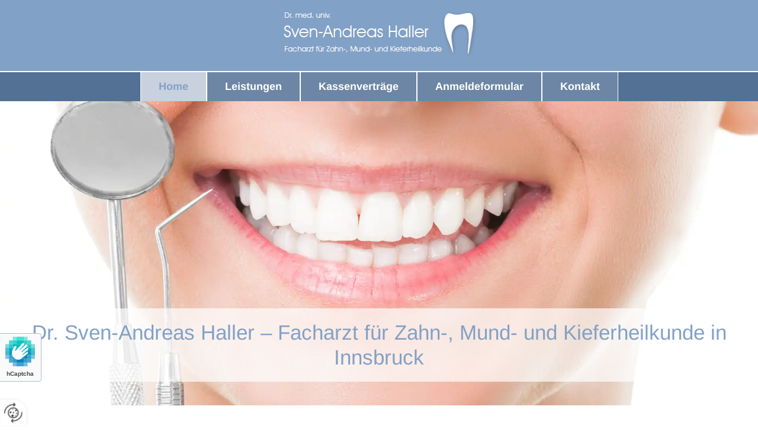

--- FILE ---
content_type: text/html; charset=UTF-8
request_url: https://www.sven-haller.at/
body_size: 6796
content:
<!DOCTYPE html> <html lang="de" data-currency="USD" data-lang="de" data-countrycode="de_DE" data-rHash="db5569cb0ceea481c9c118d35dbc0a14" dir="auto"> <head> <meta charset="UTF-8"/> <title> Dr. Haller – Zahn-, Mund- und Kieferheilkunde in Innsbruck</title><meta name="keywords" content="Zahnarzt Innsbruck"><meta name="description" content="Dr. Sven Andreas Haller – Facharzt für Zahn-, Mund- und Kieferheilkunde in Innsbruck – Vereinbaren Sie jetzt Ihren Termin! +43 512 343505"><meta property="og:type" content="website"><meta property="og:title" content=" Dr. Haller – Zahn-, Mund- und Kieferheilkunde in Innsbruck"><meta property="og:url" content="https://www.sven-haller.at/"><meta property="og:description" content="Dr. Sven Andreas Haller – Facharzt für Zahn-, Mund- und Kieferheilkunde in Innsbruck – Vereinbaren Sie jetzt Ihren Termin! +43 512 343505"><meta property="og:image" content="https://www.sven-haller.at"><link rel='canonical' href='https://www.sven-haller.at'/><meta name="viewport" content="width=device-width, initial-scale=1"> <style>.row.rowvideobg .termly-blocked-content { display: none !important; } .module.video .termly-blocked-content { width: 100% !important; } </style> <script>function onTermlyLoaded() { Termly.on("consent", (data) => { setTimeout(() => { window._monoLoader.initLibs(); const u = Object.entries(Termly.getConsentState()).some(([k, v]) => k === "performance" && v === true); if (u) { let e = document.querySelectorAll("iframe.monovideobg"); e.forEach((e) => { let o = e.getAttribute("data-src") || e.src; e.src = o + "&autoplay=1&mute=1&volume=0"; e.style.display = "block"; e.style.opacity = "1"; }); } }, 100); }); }</script> <script type="text/javascript" src="https://app.termly.io/resource-blocker/b26c68c1-cdcb-4575-8781-3208e0bc154f?autoBlock=on" onload="onTermlyLoaded()"></script> <link rel='shortcut icon' type='image/x-icon' href='/uploads/ixuMuXOO/fav.ico'/><link rel="preload" href="https://css-fonts.eu.extra-cdn.com/css?family=Roboto:300,500&display=swap" as="style"><link href="https://css-fonts.eu.extra-cdn.com/css?family=Roboto:300,500&display=swap" rel="stylesheet"><link rel="stylesheet" href="https://site-assets.cdnmns.com/108ab34d214b6bd35fa24bb0b75a9731/css/grids.css?1768836001521"><link rel="stylesheet" href="https://site-assets.cdnmns.com/108ab34d214b6bd35fa24bb0b75a9731/css/hcaptcha.css?1768836001521"><link rel="stylesheet" href="/assets/user-style.css?1755699343"><link rel="stylesheet" id="style_site" href="/assets/sitestyle.css?1755699343"><link rel="stylesheet" href="https://site-assets.cdnmns.com/108ab34d214b6bd35fa24bb0b75a9731/css/external-libs.css?1768836001521"><!--[if lt IE 9]><script src="https://site-assets.cdnmns.com/108ab34d214b6bd35fa24bb0b75a9731/js/html5shiv.js"></script><script src="https://site-assets.cdnmns.com/108ab34d214b6bd35fa24bb0b75a9731/js/respond.js"></script><![endif]--><script>if ('serviceWorker' in navigator){navigator.serviceWorker.getRegistrations().then(function(registrations) { for(registration in registrations) { registration.unregister(); }}); }</script><link rel="preconnect" href="https://site-assets.cdnmns.com/" crossorigin><link rel="preconnect" href="https://fonts.prod.extra-cdn.com/" crossorigin><style> #infobar { bottom: 0; top: inherit; } #r1074 div { justify-content: center !important; } </style> <meta name="google-site-verification" content="B7EvWY_eRNDMz_NEWBGPSyuMZmYC4SV3oSEh6jLZJpI"/> <meta name="google-site-verification" content="jhExS0JbOrhxgIzq6J6DFDTpSmKIYOWoqDZfxBwEuuo"/><meta name="google-site-verification" content="se8NjYnRKzI-nylJLxvzzLm3AutYSlWEIFKqV2Q0a2M"/> <script> window.dataLayer = window.dataLayer || []; dataLayer.push({ 'envelopeID': '1115321', 'industry': '', 'customer_ua_accountID': '', 'envelopeHostname': 'www.sven-haller.at', 'SID': '524922', 'cms': 'm' }); </script> <script> (function(w,d,s,l,i){w[l]=w[l]||[];w[l].push({ 'gtm.start': new Date().getTime(),event:'gtm.js'}); var f=d.getElementsByTagName(s)[0], j=d.createElement(s),dl=l!='dataLayer'?'&l='+l:''; j.async=true;j.src= 'https://sgtm.herold.at/gtm.js?id='+i+dl; f.parentNode.append(j,f); }) (window,document,'script','dataLayer','GTM-5M4VVMZ8'); </script> <script src='https://site-assets.cdnmns.com/108ab34d214b6bd35fa24bb0b75a9731/js/reseller/herold/herold_tracker.js'></script> <script>window.ASSETSURL='https://site-assets.cdnmns.com/108ab34d214b6bd35fa24bb0b75a9731';</script></head> <body id="p9157" data-dateformat='d/m/Y' data-socialoptin="true" data-req="socialoptin,lazyload,quicklink"> <button type="button" id="consent-banner-prefs-button" aria-label="renew-consent" onclick="displayPreferenceModal();" style="display: block;"></button> <style> button#consent-banner-prefs-button { display: none; background-color: #fff; background-image: url(/assets/css/img/herold/2ed59759c0.svg); background-size: 44px; background-repeat: no-repeat; background-position: 50%; border: none; box-sizing: border-box; cursor: pointer; padding: 9px 9px 7px 7px; outline: none; width: 64px; height: 64px; border-top-right-radius: 50%; box-shadow: 0 0 6.86px 0 rgba(0,0,0,.10196078431372549); position: fixed; bottom: 0; left: 0; z-index: 9999999; transform: scale(.7); transform-origin: bottom left; transition: all .3s ease; } button#consent-banner-prefs-button:hover { transform: scale(1); } </style> <div id="r5001" class="row designRow"> <div class="container container-fluid"><div class="col col-sm-12"> <header data-req="shrinkingHeader,headerfixed,shrinkingHeader,shrinkingHeader" data-settings="headerfixed-lg,headerfixed-md,headerfixed-sm" data-onlynavigation="true"><div id="r5000" class="row "> <div class="container container-fluid"><div id="c5000" class="col col-md-12 col-lg-12 col-sm-12"><a href="/"  title="Logo" aria-label="Logo" class="imageModuleWrap" id="w_m1985" data-track-event="click" data-track-action="internal_link_clicked"> <img src="[data-uri]" alt="Company Logo" data-author="" width="360" height="110" fetchpriority="high"/> <noscript data-lazyload-src="/uploads/QoRBzk4y/360x0_360x0/1419481_Logo.png" data-lazyload-id="m1985" data-lazyload-class="module image" data-lazyload-alt="Company Logo" data-req="" data-settings="enablehover=false,showelement=none,hovertransition=slowFadeIn"> <img id="m1985" class="module image" src="/uploads/QoRBzk4y/360x0_360x0/1419481_Logo.png" alt="Company Logo" width="360" height="110" data-author="" fetchpriority="high"/> </noscript> </a> </div> </div> </div> <div id="r1874" class="row "> <div class="container container-fluid"><div id="c3945" class="col col-md-12 col-sm-12 col-lg-12"><nav id="m2072" class="module nav" data-settings="vertical=false,direction=right,push=true,activeParent=false,verticalNav-sm=true,verticalNav-md=false,verticalNav-lg=false" aria-label="Navigation" tabindex="-1"> <ul class="navContainer"><li class=" active"> <a href="/" data-track-event="click" data-track-action="internal_link_clicked">Home</a> </li><li class=" hidden-lg hidden-md hidden-sm"> <a href="/datenschutz" data-track-event="click" data-track-action="internal_link_clicked">Datenschutz</a> </li><li class=""> <a href="/leistungen" data-track-event="click" data-track-action="internal_link_clicked">Leistungen</a> </li><li class=""> <a href="/kassenvertraege" data-track-event="click" data-track-action="internal_link_clicked">Kassenverträge</a> </li><li class=""> <a href="/anmeldeformular" data-track-event="click" data-track-action="internal_link_clicked">Anmeldeformular</a> </li><li class=""> <a href="/kontakt" data-track-event="click" data-track-action="internal_link_clicked">Kontakt</a> </li><li class=" hidden-lg hidden-md hidden-sm"> <a href="/impressum" data-track-event="click" data-track-action="internal_link_clicked">Impressum</a> </li><li class=" hidden-lg hidden-md hidden-sm"> <a href="/datenschutz-old-api-cm" data-track-event="click" data-track-action="internal_link_clicked">Datenschutz-old-api-cm</a> </li></ul> </nav></div> </div> </div> </header><div id="r5002" role="main" class="row designRow"> <div class="container container-fluid"><div class="col col-sm-12"><div id="r3465" class="row "> <div class="container container-fluid"><div id="c4773" class="col col-sm-12"><div id="m1009" class="module text" data-animate="fadeInUp"><h1 class="spottext">Dr. Sven-Andreas Haller – Facharzt für Zahn-, Mund- und Kieferheilkunde in Innsbruck</h1></div> </div> </div> </div> <div id="r3463" class="row "> <div class="container container-fixed "><div class="col col-sm-12" data-animate="fadeInUp"><div id="m3606" class="module text"><p class="subtitle" style="text-align: left;">Anmeldung:</p><p class="bodytext" style="text-align: left;">Wir bitten Sie – auch als Kassenpatient – mit uns in jedem Fall vorab entweder telefonisch oder per E-Mail einen Termin zu vereinbaren.</p><p class="bodytext" style="text-align: left;">Sie erreichen uns unter: <a data-global="phone"  href="tel:+43512343505" data-track-event="click" data-track-action="phone_link">+43 512 343505</a> bzw. E-Mail <a href="mailto:rezeption@sven-haller.at" data-track-event="click" data-track-action="email_link">rezeption@sven-haller.at</a>.</p><p class="bodytext" style="text-align: left;">&nbsp;</p><p class="subtitle" style="text-align: left;">Patientenservice:</p><p class="bodytext" style="text-align: left;">Dank der verbindlichen Terminvereinbarung ist es uns möglich, Ihre Aufenthaltsdauer in unserer Ordination so kurz wie möglich zu gestalten. Die durchschnittliche Wartezeit auf Ihren Behandlungstermin beträgt in unserer Praxis ca. 15 Minuten.</p><p class="bodytext" style="text-align: left;"><br>Für Terminanfragen können Sie gerne auch das Formular am Ende der Seite verwenden.</p></div> </div> </div> </div> </div> </div> </div> <footer><div id="r3522" class="row bgfilter"> <div class="container container-fixed"><div class="col col-sm-12"><form method="post" id="m4937" class="module form2 form form form form" data-url="?dm=m4937" data-req="form,ext-https://js.hcaptcha.com/1/api.js?onload=formsInitHcaptcha&render=explicit" data-settings="margin=1" data-track-action="custom_form" onsubmit="return _monoForm.submitForm(this);" role="form"> <div class="fields clear"> <div class="field w100 "> <label for="m4937_field_0">Name*</label> <input type="text" name="field_0" autocomplete="on" id="m4937_field_0" placeholder="" data-required="true" aria-required="true"/> </div> <div class="field w33 "> <label for="m4937_field_1">Telefon *</label> <input type="text" data-type="phone" name="field_1" autocomplete="tel" id="m4937_field_1" placeholder=""/> </div> <div class="field w66 "> <label for="m4937_field_2">E-Mail*</label> <input type="text" data-type="email" name="field_2" autocomplete="email" id="m4937_field_2" placeholder="" data-required="true" aria-required="true"/> </div> <div class="field w50 "> <label for="m4937_field_3">Gewünschtes Datum</label> <input data-req="jquery.datetimepicker" autocomplete="off" type="text" data-type="datepicker" name="field_3" id="m4937_field_3" placeholder=""/> </div> <div class="field w50 "> <label for="m4937_field_4">Gewünschte Uhrzeit (Zeitfenster)</label> <select type="select" id="m4937_field_4" name="field_4"> <option value="Option wählen" selected disabled>Option wählen</option> <option value="07.30 - 11.00">07.30 - 11.00</option> <option value="11.00 - 13.00">11.00 - 13.00</option> <option value="13.00 - 16.00">13.00 - 16.00</option> </select> </div> <div class="field w100 "> <label for="m4937_field_5">Ihre Nachricht</label> <textarea name="field_5" id="m4937_field_5"  placeholder=""></textarea> </div> <input type="hidden" name="__requestToken" value="0d8705d2c4d1affa413b513f4c1771f26280a8d5b8f3a70c41a9e01361b7f4d5"/> <div class="field veiled" style="display:none;height:0px" aria-hidden="true" tabindex="-1"> <label for="7f6daac1" style="display: none;">Spam protection</label> <textarea id="7f6daac1" name="7f6daac1" placeholder="Lorem ipsum"></textarea> </div> <input type="hidden" name="_ha_seed" value="7f6daac1"/> </div> <div class="optins clear"> <div class="field w100 optin"> <div class="form_option"><input type="checkbox" name="optin_field_0" id="m4937_optin_field_0" value="1" data-required="true"/><label class="label_optin_field_0" for="m4937_optin_field_0"><a class="optinLink" rel="nofollow noopener" target="_blank" href="/datenschutz-old-api-cm" data-track-event="click" data-track-action="internal_link_clicked">Es werden personenbezogene Daten übermittelt und für die auf der Datenschutzseite beschriebenen Zwecke verwendet *</a></label> </div> </div> </div> <div class="h-captcha" data-callback="onHcaptchaSuccess" data-sitekey="76e5ed29-5d40-4f15-b471-4c89196dac3b" data-invisible="true"></div> <div id="errors_m4937"> </div> <input type="hidden" name="form2_m4937" value="1"> <input type="submit" class="button" value="Absenden"> <div class="hcaptcha-badge bodytext hide bottomleft"> <div class="hcaptcha-badge-logo-wrapper"> <div class="hcaptcha-badge-logo"></div> <div class="hcaptcha-badge-text">hCaptcha</div> </div> <div class="hcaptcha-badge-legal">Diese Webseite ist durch hCaptcha geschützt. Es gelten die
<a href="https://hcaptcha.com/privacy">Datenschutz-Bestimmungen</a> und
<a href="https://hcaptcha.com/terms">Geschäftsbedingungen</a>.</div> </div> </form> </div> </div> </div> <div id="r2202" class="row "> <div class="container container-fluid "><div id="c3418" class="col col-sm-12"><div id="m4672" class="module map osmap" data-url="?dm=m4672" data-req="mapbox-gl,leaflet,osmap"> <div class="map-container cookieconsent-optin-marketing" aria-label="Hunoldstraße 12 Nord 6020 Innsbruck AT" data-address="Hunoldstraße 12 Nord 6020 Innsbruck AT" data-zoom="16"></div> </div> </div> </div> </div> <div id="r1074" class="row "> <div class="container container-fluid colsStack"><div id="c3869" class="col col-sm-12 col-md-4"><div id="m3477" class="module text" data-animate="fadeInLeft"><p class="subtitle" style="text-align: left;">Kontaktdaten</p></div> <div id="m1028" class="module text"><p class="bodytext">Dr. Sven-Andreas Haller</p><p class="bodytext">Hunoldstraße 12 Nord</p><p class="bodytext">6020&nbsp;Innsbruck</p><p class="bodytext">Tel.:&nbsp;<a data-global="phone"  href="tel:+43512343505" data-track-event="click" data-track-action="phone_link">+43 512 343505</a></p><p class="bodytext">E-Mail:&nbsp;<a href="mailto:rezeption@sven-haller.at" data-track-event="click" data-track-action="email_link">rezeption@sven-haller.at</a></p></div> </div> <div id="c3299" class="col col-sm-12 col-md-4"><div id="m2300" class="module text" data-animate="fadeInLeft"><p class="subtitle" style="text-align: left;">Ordinationszeiten</p></div> <div class="module openinghours2" id="m3517"> <p class="day clear footertext"> <span class="dayLabel">Montag</span> <span class="ranges"> <span>07:30 - 16:00</span> </span> </p> <p class="day clear footertext"> <span class="dayLabel">Dienstag</span> <span class="ranges"> <span>07:30 - 16:00</span> </span> </p> <p class="day clear footertext"> <span class="dayLabel">Mittwoch</span> <span class="ranges"> <span>07:30 - 16:00</span> </span> </p> <p class="day clear footertext"> <span class="dayLabel">Donnerstag</span> <span class="ranges"> <span>07:30 - 16:00</span> </span> </p> <p class="day clear footertext"> <span class="dayLabel">Freitag</span> <span class="ranges"> <span>07:30 - 11:00</span> </span> </p> <p class="subtitle specialDayTitle"></p> </div> </div> </div> </div> <div id="r4698" class="row "> <div class="container container-fixed "><div class="col col-sm-12"><div id="m6204" class="module text"><p class="footertext" style="text-align: center;"><a href="/impressum" data-track-event="click" data-track-action="internal_link_clicked">Impressum</a> | <a href="/datenschutz" data-track-event="click" data-track-action="internal_link_clicked">Datenschutz</a> |&nbsp;<a href="/kontakt" data-track-event="click" data-track-action="internal_link_clicked">Kontakt</a></p></div> </div> </div> </div> </footer> <!-- Hardcoded border-top-width: 0px; and HEROLD are aware of this hacky fix --> <div class="row brandfooter noPadding" style="border-top-width: 0px;"> <div class="container container-fixed"> <div class="brandTextAlternativeContainer" style="justify-content: space-between;width: 100%;"> <a href='https://www.herold.at/marketing/websites/' target="_blank" rel="noopener" data-track-event="click" data-track-action="link_clicked"> <span class="brandingText" style="padding-right:10px" onmouseover="this.style.textDecoration='underline'" onmouseout="this.style.textDecoration='none'">Website erstellt von HEROLD</span> </a> <a href="https://www.herold.at/marketing/" target="_blank" rel="noopener" data-track-event="click" data-track-action="link_clicked"> <img src="https://site-assets.cdnmns.com/108ab34d214b6bd35fa24bb0b75a9731/css/img/herold/logo.png" alt="Online Marketing von HEROLD"/> </a> </div> </div> </div></div> </div> </div> <a href='#' data-req="scrollTop" class='scrollIcon hidden bottom_right' aria-label="Zum Anfang der Seite gehen" data-track-event="click" data-track-action="internal_link_clicked"> <span></span> </a><script async nomodule src="https://site-assets.cdnmns.com/108ab34d214b6bd35fa24bb0b75a9731/js/loader-polyfills.js?1768836001521"></script><script async src="https://site-assets.cdnmns.com/108ab34d214b6bd35fa24bb0b75a9731/js/loader.js?1768836001521"></script><script type='application/ld+json'>{"@context":"http://schema.org","@type":"LocalBusiness","@id":"https://www.sven-haller.at/#global_business","name":"Dr. Sven-Andreas Haller","address":{"@type":"PostalAddress","streetAddress":"Hunoldstra\u00dfe 12 Nord","addressLocality":"Innsbruck","addressRegion":"","postalCode":"6020","addressCountry":"AT"},"email":"rezeption@sven-haller.at","faxNumber":"+43 512 343505 29","telephone":"+43 512 343505","description":"Gef\u00fchrt wird eine Praxis f\u00fcr Zahn,- Mund- und Kieferheilkunde. Konservierende Zahnheilkunde, technische Versorgungen, Implantataufbauten, implantatgetragene Prothetik, Dentalhygiene (individuell abgestimmt), Prophylaxe","latitude":"47.26335","longitude":"11.40505","url":"https://www.sven-haller.at","openingHoursSpecification":[{"@type":"OpeningHoursSpecification","dayOfWeek":"http://schema.org/Monday","opens":"07:30","closes":"16:00"},{"@type":"OpeningHoursSpecification","dayOfWeek":"http://schema.org/Tuesday","opens":"07:30","closes":"16:00"},{"@type":"OpeningHoursSpecification","dayOfWeek":"http://schema.org/Wednesday","opens":"07:30","closes":"16:00"},{"@type":"OpeningHoursSpecification","dayOfWeek":"http://schema.org/Thursday","opens":"07:30","closes":"16:00"},{"@type":"OpeningHoursSpecification","dayOfWeek":"http://schema.org/Friday","opens":"07:30","closes":"11:00"}],"logo":"https://www.sven-haller.at/uploads/QoRBzk4y/1419481_Logo.png"}</script><!-- Mono global site tag (gtag.js) - Google Analytics --> <script async src='https://www.googletagmanager.com/gtag/js?id=G-2127VRTPFL'></script> <script> window.dataLayer = window.dataLayer || []; function gtag(){dataLayer.push(arguments);} gtag('js', new Date()); gtag('config', 'G-2127VRTPFL', { 'anonymize_ip': true, 'send_page_view': false, 'custom_map': {'dimension1': 'monoSiteId', 'dimension2': 'monoRendering'} }); gtag('event', 'monoAction', { 'monoSiteId': '1115321', 'monoRendering': 'website'}); gtag('event', 'page_view', { 'monoSiteId': '1115321', 'monoRendering': 'website'}); var _mtr = _mtr || []; _mtr.push(['addTracker', function (action) { gtag('event', action, { 'send_to': 'G-2127VRTPFL', 'event_label': 'monoAction', 'monoSiteId': '1115321', 'monoRendering': 'website' }); }]); _mtr.push(['addRawTracker', function() { gtag.apply(gtag,arguments); }]); </script> </body> </html>

--- FILE ---
content_type: text/css
request_url: https://www.sven-haller.at/assets/sitestyle.css?1768836001521
body_size: 3798
content:
.headline { font-size:31px; line-height:1.2em; letter-spacing:0em; margin-bottom:20px; color:rgb(130, 161, 198); font-family:Arimo;} .headline a:hover { text-decoration:underline;} nav { text-align:center;} nav > ul li > a { font-family:Arimo; font-weight:700; color:rgb(255, 255, 255); font-size:18px;} nav:before { font-size:30px;} nav > ul > li > ul a { font-size:14px;} nav > ul li a { background-color:rgba(255, 255, 255, 0.15); border-left-width:1px; border-right-width:1px; border-color:rgb(255, 255, 255); padding-left:30px; padding-top:15px; padding-bottom:15px; padding-right:30px;} nav > ul > li > ul li a { background-color:rgb(163, 191, 225); margin-left:20px; padding-left:10px; padding-top:10px; padding-bottom:10px; padding-right:10px;} nav.opened-menu > ul { background-color:rgb(255, 255, 255);} nav > ul .closeBtn { color:rgb(204, 204, 204);} nav > ul li a:hover { background-color:rgba(255, 255, 255, 0.68);} nav > ul li.active > a { color:rgb(130, 161, 198); background-color:rgba(255, 255, 255, 0.68);} .subtitle { font-size:18px; line-height:1.2em; letter-spacing:0.12em; margin-bottom:20px; font-family:Arimo; color:rgb(130, 161, 198); text-transform:uppercase;} .preamble { font-size:20px; line-height:1.5em; letter-spacing:0em; margin-bottom:5px;} .bodytext { line-height:1.6em; margin-bottom:5px; font-size:16px; font-family:Arimo;} .smalltext { line-height:1.2em; letter-spacing:0em; font-size:11px; margin-bottom:5px;} body { color:rgb(69, 69, 69); font-size:16px; font-family:Roboto; line-height:1.2em; font-weight:400; background-color:rgb(255, 255, 255);} body a { text-decoration:none; color:rgb(130, 161, 198);} body a:hover { color:rgb(130, 161, 198);} .button { margin-bottom:40px; border-radius:3px; border-width:0px; font-weight:400; color:rgb(255, 255, 255); background-color:rgb(130, 161, 198); padding-top:12px; padding-right:25px; padding-bottom:13px; padding-left:25px;} .button:hover { background-color:rgb(130, 161, 198); color:rgb(255, 255, 255);} .button .buttonIcon.fa { margin-right:10px;} .form { margin-bottom:40px; padding-top:0px; padding-right:0px; padding-bottom:0px; padding-left:0px;} .form label { padding-bottom:0px; margin-bottom:10px; line-height:1.2em; font-family:Arimo;} .form input[type=text],.form textarea,.form select { border-radius:3px; border-color:rgb(204, 204, 204); color:rgb(69, 69, 69); font-size:14px; padding-top:10px; padding-right:10px; padding-bottom:10px; padding-left:10px; margin-top:0px; margin-right:0px; margin-bottom:20px; margin-left:0px; background-color:rgb(255, 255, 255); border-top-width:1px; border-left-width:1px; border-bottom-width:1px; border-right-width:1px; font-family:Arimo;} .form input[type=submit] { margin-top:20px; margin-bottom:0px;} .form input[type=checkbox]+span,.form input[type=radio]+span,.form .form_option input[type=checkbox]+label:not([class*="optin"]) { line-height:1.6em; margin-left:10px; margin-bottom:20px; margin-right:20px;} .text { margin-bottom:40px; padding-top:0px; padding-right:0px; padding-bottom:0px; padding-left:0px;} .image { margin-bottom:40px; padding-top:0px; padding-right:0px; padding-bottom:0px; padding-left:0px;} .map { margin-bottom:40px;} .gallery { margin-bottom:40px;} .row { padding-top:60px; padding-right:30px; padding-bottom:20px; padding-left:30px; background-color:rgb(255, 255, 255);} .col { margin-bottom:0px; padding-left:15px; padding-right:15px; margin-top:0px; padding-bottom:0px;} .custom1 { color:rgb(255, 255, 255);} .custom2 {} .custom4 {} .custom5 {} .custom3 {} .smallsubtitle { font-size:20px; line-height:1.2em; margin-bottom:5px;} .spottext { font-size:35px; color:rgb(130, 161, 198); line-height:1.2em; text-align:center; margin-bottom:20px; font-family:Arimo;} .spottext a { color:rgb(255, 255, 255);} .spottext a:hover { color:rgb(255, 255, 255);} .footertext { font-size:13px; line-height:1.6em; margin-bottom:0px;} .companyname { font-size:22px; text-align:left; line-height:1.2em;} .companyname a { color:rgb(69, 69, 69);} .companyname a:hover { color:rgb(69, 69, 69);} .smallspottext { line-height:1.5em; color:rgb(255, 255, 255); text-align:center; font-size:20px; margin-bottom:5px;} .smallspottext a { color:rgb(255, 255, 255);} .smallspottext a:hover { color:rgb(255, 255, 255);} .locale { text-align:right;} .locale ul li a { transition:all 0.25s ease-in 0s; color:rgb(163, 191, 225); font-size:14px;} .locale ul li { background-color:rgb(69, 69, 69); padding-top:5px; padding-right:15px; padding-bottom:5px; padding-left:15px;} .locale ul li:hover { background-color:rgb(113, 113, 113);} .locale ul li a:hover { color:rgb(255, 255, 255);} .locale ul li.active a { color:rgb(255, 255, 255);} .button2 { font-size:18px; border-width:2px; line-height:1em; margin-bottom:40px; border-radius:3px; color:rgb(255, 255, 255); display:table; margin-left:auto; margin-right:auto; padding-top:19px; padding-right:30px; padding-bottom:20px; padding-left:30px; border-top-width:1px; border-right-width:1px; border-bottom-width:1px; border-left-width:1px; border-color:rgb(255, 255, 255);} .button2:hover { color:rgb(163, 191, 225); border-color:rgb(163, 191, 225);} .button2 .buttonIcon.fa { margin-right:10px;} .divider { border-top-width:1px; border-color:rgb(204, 204, 204); width:100%; display:table; margin-left:auto; margin-right:auto;} .singlePost .divider { margin-bottom:40px;} .socialmedia { text-align:right; font-size:19px;} .socialmedia li { margin-left:0px; margin-bottom:10px; margin-right:10px;} .paymenticons li { padding-bottom:0px; margin-bottom:10px; margin-left:0px; padding-left:0px; margin-right:10px;} .paymenticons { text-align:left;} .linklist { padding-bottom:0px; padding-left:0px; margin-bottom:40px; margin-top:0px;} .linklist a { margin-bottom:1px; background-color:rgb(241, 241, 241); padding-top:10px; padding-right:10px; padding-bottom:10px; padding-left:10px;} .linklist a:hover { background-color:rgb(241, 241, 241);} .breadcrumb li a { margin-bottom:10px; margin-left:10px; margin-right:10px;} .cart { display:table; margin-left:auto; margin-right:0; margin-bottom:0px;} .cart .cartBtn { color:rgb(255, 255, 255); font-size:20px;} .cart .cartAmount { font-size:12px; color:rgb(255, 255, 255); background-color:rgb(130, 161, 198); width:16px; height:16px; margin-left:-5px; border-top-left-radius:100px; border-top-right-radius:100px; border-bottom-right-radius:100px; border-bottom-left-radius:100px; margin-top:-8px;} .cart .checkoutBtn { margin-bottom:0px;} .cart .title { margin-bottom:20px;} .cart .subTotalText { margin-top:0px;} .cart .subTotal { margin-bottom:10px; margin-top:5px;} .cart .cartContents { background-color:rgb(241, 241, 241);} .cart .divider { margin-bottom:10px;} .search { display:table; margin-left:auto; margin-right:0;} .search .searchicon { color:rgb(255, 255, 255); width:16px; height:16px; border-top-left-radius:100px; border-top-right-radius:100px; border-bottom-right-radius:100px; border-bottom-left-radius:100px; font-size:16px; margin-bottom:0px;} .review { margin-bottom:40px; background-color:rgb(163, 191, 225); padding-top:20px; padding-right:20px; padding-bottom:20px; padding-left:20px;} .review .reviewName { text-align:center; margin-bottom:5px;} .review .reviewDescription { text-align:center;} .review .reviewRating { text-align:center;} .review .reviewRating .star { margin-right:2px; margin-left:2px;} .review .authorDate { text-align:center;} .html { margin-bottom:40px;} .blog .details { padding-top:0px; margin-top:15px; margin-bottom:20px;} .blog .readMore { margin-top:20px; margin-bottom:40px;} .catalog { margin-bottom:40px;} .catalog .productText { padding-top:10px;} .catalog .visualTag { text-align:center; text-transform:uppercase; padding-top:7px; padding-right:7px; padding-bottom:7px; padding-left:7px;} .emailshare a { margin-bottom:20px;} .openinghours .specialDayTitle { margin-top:20px;} .openinghours { margin-bottom:40px;} .offers { margin-bottom:40px; background-color:rgb(163, 191, 225); padding-top:20px; padding-right:20px; padding-bottom:20px; padding-left:20px;} .offers .button { margin-bottom:0px; margin-top:20px; display:table; margin-left:auto; margin-right:auto;} .offers .offerName { text-align:center;} .offers .offerDescription { text-align:center;} .offers .offerPrice { text-align:center;} .offers .validFrom { text-align:center;} .offers .validThrough { text-align:center;} .list { margin-bottom:40px;} .list .listIcon { font-size:21px; width:30px; height:30px; margin-right:10px; color:rgb(202, 202, 202);} .list .listTitle { font-size:0px;} .video { margin-bottom:40px;} .singleProduct .addBtn { padding-top:13px;} .singleProduct .gallery .visualTag { text-align:center; font-size:21px; text-transform:uppercase; padding-top:10px; padding-right:10px; padding-bottom:10px; padding-left:10px;} .singleProduct .divider { margin-bottom:20px; margin-top:0px;} .pricelist { margin-bottom:40px;} .pricelist li { margin-bottom:20px;} .checkout .divider { margin-bottom:20px;} .checkout .descriptivetext { padding-bottom:20px;} .checkout .infolabel { padding-bottom:10px;} .verticalnav { margin-bottom:40px;} .verticalnav > li > a { color:rgb(130, 161, 198); margin-bottom:10px;} .verticalnav > li > a:hover { color:rgb(130, 161, 198);} nav > li.active > a { color:rgb(130, 161, 198);} .verticalnav > li > ul a { color:rgb(130, 161, 198);} .verticalnav > li > ul a:hover { color:rgb(130, 161, 198);} .verticalnav > li > ul li.active > a { color:rgb(130, 161, 198);} .verticalnav > li > ul li a { margin-bottom:10px;} .singlePost .blogShare { margin-bottom:40px;} .imagelist { margin-bottom:40px;} .facebookpage { margin-bottom:40px;} .instagramembed { margin-bottom:40px;} .googleplusone { margin-bottom:40px;} .openinghours2 { margin-bottom:40px;} .openinghours2 .dayLabel { font-family:Arimo; line-height:1.95em; font-size:15px;} .openinghours2 .ranges { font-family:Arimo; font-size:15px;} .shopfilter .shop_filter { background-color:rgb(163, 191, 225);} .shopfilter .filter_label { color:rgb(69, 69, 69);} .shopfilter label { color:rgb(69, 69, 69);} .shopfilter .price-text { color:rgb(69, 69, 69);} .shopfilter .clearSelection { color:rgb(69, 69, 69);} .shopfilter .ui-slider { background-color:rgb(130, 161, 198);} .shopfilter .ui-slider-range { background-color:rgb(204, 204, 204);} .shopfilter .ui-slider-handle { background-color:rgb(255, 255, 255); border-color:rgb(204, 204, 204);} .scrollIcon { background-color:rgb(130, 161, 198); border-top-left-radius:3px; border-top-right-radius:3px; border-bottom-right-radius:3px; border-bottom-left-radius:3px;} .scrollIcon span:before { color:rgb(255, 255, 255);} .scrollIcon:hover { background-color:rgb(130, 161, 198);} .brandfooter { font-size:13px; margin-top:17px; margin-bottom:0px; text-align:center;} .form2 label { font-family:Arimo; color:rgb(255, 255, 255);} .form2 input[type=text],.form2 textarea,.form2 select { font-family:Arimo; background-color:rgba(255, 255, 255, 0.6); border-color:rgb(255, 255, 255); border-top-left-radius:0px; border-top-right-radius:0px; border-bottom-right-radius:0px; border-bottom-left-radius:0px;} .form2 input[type=submit] { background-color:rgba(255, 255, 255, 0.33);} .form2 input[type=submit]:hover { background-color:rgba(255, 255, 255, 0.68); color:rgb(130, 161, 198);} .engagement.sticky { background-color:rgb(255, 255, 255); border-left-width:2px; border-top-width:2px; border-bottom-width:2px; border-right-width:2px; border-color:rgb(130, 161, 198); margin-right:15px; padding-left:10px; padding-top:10px; padding-bottom:10px; padding-right:10px;} .engagement.sticky .stickyIcon { font-size:21px;} .engagement.sticky .stickyTitle { font-size:19px; margin-top:-3px; padding-left:5px; padding-right:5px;} @media only screen and (max-width:1199px) {nav:before { font-size:21px;} nav > ul li a { padding-left:25px; padding-top:15px; padding-bottom:15px; padding-right:25px;} nav.opened-menu > ul { background-color:rgb(163, 191, 225); padding-left:20px; padding-top:20px; padding-bottom:20px; padding-right:20px;} nav > ul .closeBtn { color:rgb(69, 69, 69);} .custom4 {} .custom4 a {} .custom4 a:hover {} .custom1 { line-height:1.2em;} .custom1 a {} .custom1 a:hover {} .custom3 {} .custom3 a {} .custom3 a:hover {} body {} body a {} body a:hover {} .text {} .bodytext {} .bodytext a {} .bodytext a:hover {} .smalltext { font-size:12px;} .smalltext a {} .smalltext a:hover {} .companyname { font-size:18px;} .companyname a {} .companyname a:hover {} .footertext { font-size:12px;} .footertext a {} .footertext a:hover {} }@media only screen and (max-width:767px) {nav:before { color:#fff; font-size:35px;} nav.opened-menu > ul { background-color:rgb(163, 191, 225);} nav > ul li a { border-right-width:0px; padding-left:10px; padding-top:10px; padding-bottom:10px; padding-right:10px;} nav > ul li a:hover { background-color:rgba(255, 255, 255, 0.76);} nav > ul > li > ul li a { background-color:rgba(255, 255, 255, 0); border-color:rgba(255, 255, 255, 0);} nav > ul li > a { font-size:20px;} nav > ul > li > ul a { font-size:20px;} nav > ul li.active > a { background-color:rgba(255, 255, 255, 0.76);} nav > ul > li > ul li.active > a { border-color:rgba(255, 255, 255, 0);} nav:hover:before { color:rgb(0, 174, 232);} .headline { font-size:27px;} .subtitle { font-size:19px;} .preamble { font-size:19px;} .text { margin-bottom:20px; padding-right:0px; padding-left:0px;} .col { padding-bottom:20px;} .row { padding-top:40px; padding-left:0px; padding-right:0px;} .form { margin-bottom:20px; padding-top:0px; padding-right:0px; padding-bottom:0px; padding-left:0px;} .form label {} .form input[type=submit] {} .form input[type=submit]:hover {} .form input[type=text],.form textarea,.form select {} .form .thankYou {} .form input[type=checkbox]+span,.form input[type=radio]+span,.form .form_option input[type=checkbox]+label:not([class*="optin"]) { margin-bottom:10px; margin-right:10px;} .gallery { margin-bottom:20px;} .map { margin-bottom:20px;} .image { margin-bottom:20px;} .button { margin-bottom:20px;} .button:hover {} .custom1 {} .custom1 a {} .custom1 a:hover {} .custom2 {} .custom2 a {} .custom2 a:hover {} .custom3 {} .custom3 a {} .custom3 a:hover {} .custom4 {} .custom4 a {} .custom4 a:hover {} .custom5 {} .custom5 a {} .custom5 a:hover {} .spottext { font-size:22px;} body {} body a {} body a:hover {} .locale {} .locale ul li a {} .locale ul li a:hover {} .locale ul li.active a {} .locale ul li {} .locale ul li:hover {} .locale ul li.active {} .smallsubtitle { font-size:19px;} .smallspottext { font-size:20px;} .smallspottext a {} .smallspottext a:hover {} .companyname { font-size:20px;} .companyname a {} .companyname a:hover {} .footertext {} .footertext a {} .footertext a:hover {} .button2 { margin-bottom:20px;} .button2:hover {} .socialmedia { text-align:center; font-size:22px;} .socialmedia li a { width:45px; height:45px;} .review { margin-bottom:20px;} .linklist { margin-bottom:20px;} .html { margin-bottom:20px; padding-bottom:0px; padding-top:0px;} .catalog { margin-bottom:20px;} .blog .readMore { margin-bottom:20px;} .openinghours { margin-bottom:20px;} .video { margin-bottom:20px;} .list { margin-bottom:20px;} .offers { margin-bottom:20px;} .cart .subTotalText { margin-top:5px; margin-bottom:10px;} .cart .prodPrice { margin-top:10px; margin-bottom:10px;} .pricelist { margin-bottom:20px;} .verticalnav { margin-bottom:20px;} .imagelist { margin-bottom:20px;} .facebookpage { margin-bottom:20px;} .instagramembed { margin-bottom:20px;} .googleplusone { margin-bottom:20px;} .openinghours2 { margin-bottom:20px;} }#r5001 { padding-left:0px; padding-right:0px;} #r5001 > .container {} #shrunkImage > div.row { padding-left:0px; padding-right:0px; padding-top:0px; padding-bottom:0px;} #shrunkImage img { transform:scale(0.75);} #r5000 { background-color:rgb(130, 161, 198); background-repeat:no-repeat; background-position:50% 100%; border-style:solid; border-color:rgb(255, 255, 255); padding-left:0px; padding-top:0px; padding-bottom:0px; padding-right:0px;} #c5000 { border-bottom-width:2px; border-color:rgb(255, 255, 255); padding-left:0px; padding-right:0px; padding-bottom:10px;} #m1985 { margin-bottom:0px; margin-left:auto; margin-right:auto;} #r1874 { background-color:#537195; background-repeat:no-repeat; background-position:50% 100%; border-color:rgb(255, 255, 255); padding-left:0px; padding-top:0px; padding-bottom:0px; padding-right:0px;} #c3945 { padding-top:0px;} #r5002 { background-position:50% 0%; background-repeat:repeat-y;} #r5002 > .container {} #r3522 { background-color:rgb(130, 161, 198); background-image:url(/uploads/6vkdOj9x/AdobeStock_267804683_AldecaProductions.webp); background-repeat:no-repeat; background-size:cover; background-position:100% 50%; background-attachment:fixed;} #r3522.bgfilter:before { background-color:rgba(1, 77, 110, 0.28);} #m4937 .optins span>a.optinLink { color:#fff;} #m4937 .optins span>a.optinLink:hover { text-decoration:underline;} #m4937 .optins label>a.optinLink { color:rgb(255, 255, 255);} #m4937 .optins label>a.optinLink:hover { color:rgba(255, 255, 255, 0.72);} #r2202 { padding-top:0px; padding-right:0px; padding-bottom:0px; padding-left:0px;} #c3418 { padding-top:0px; padding-right:0px; padding-left:0px;} #m4672 { margin-bottom:0px; height:300px;} #r1074 { background-color:rgba(202, 202, 202, 0.17); border-style:solid; padding-left:15px; padding-top:50px; padding-bottom:50px; padding-right:15px;} #c3869 { border-style:solid; border-right-width:1px; border-color:rgba(130, 161, 198, 0.46); padding-left:50px; padding-right:50px;} #m3477 { margin-bottom:0px;} #c3299 { border-style:solid; padding-left:50px; padding-right:50px;} #m2300 { margin-bottom:0px;} #r4698 { padding-top:20px; padding-bottom:0px;} #p9157 #r3465 { background-image:url(/uploads/PvchPpQ8/AdobeStock_71891632_CatalinPop.webp); background-repeat:no-repeat; background-size:cover; background-position:50% 50%; border-style:solid; padding-left:0px; padding-top:350px; padding-bottom:40px; padding-right:0px;} #p9157 #c4773 { background-color:rgba(255, 255, 255, 0.68);} #p9157 #m1009 { margin-bottom:0px; padding-top:20px;} #p5335 #m8817 { border-style:solid;} #p5903 #r2569 { background-image:url(/uploads/t3mmAsTQ/AdobeStock_60275715_pikselstock.webp); background-repeat:no-repeat; background-size:cover; background-position:50% 50%; border-style:solid; padding-left:0px; padding-top:350px; padding-bottom:40px; padding-right:0px;} #p5903 #c3879 { background-color:rgba(255, 255, 255, 0.68);} #p5903 #m1017 { margin-bottom:0px; padding-top:20px;} #p5903 #m4771 { margin-bottom:0px;} #p5903 #m2615 .listIcon { font-size:11px; height:25px; width:16px;} #p6513 #r4970 { background-image:url(/uploads/Dcw7jDci/AdobeStock_20730773_Kzenon.webp); background-repeat:no-repeat; background-size:cover; background-position:50% 50%; border-style:solid; padding-left:0px; padding-top:350px; padding-bottom:40px; padding-right:0px;} #p6513 #c2462 { background-color:rgba(255, 255, 255, 0.68);} #p6513 #m2245 { margin-bottom:0px; padding-top:20px;} #p6513 #m1027 { margin-bottom:0px;} #p6513 #m4039 .listIcon { font-size:11px; height:25px; width:16px;} #p4001 #r3142 { background-image:url(/uploads/nSaC3GgY/AdobeStock_85924650_ViacheslavYakobchuk.webp); background-repeat:no-repeat; background-size:cover; background-position:50% 50%; border-style:solid; padding-left:0px; padding-top:350px; padding-bottom:40px; padding-right:0px;} #p4001 #c2746 { background-color:rgba(255, 255, 255, 0.68);} #p4001 #m1691 { margin-bottom:0px; padding-top:20px;} #p4001 #m4093 { margin-bottom:0px;} #p4001 #r2234 { padding-top:20px;} #p4001 #m1765 input[type=text],#m1765 input[type=date],#m1765 textarea,#m1765 select { border-style:solid;} #p4001 #m1765 { border-style:solid;} #p4001 #r3104 { padding-top:0px; padding-bottom:60px;} #p1229 #r3959 { background-image:url(/uploads/5kozTtA0/AdobeStock_24901502_svort__msi___jpeg.jpeg); background-repeat:no-repeat; background-size:cover; background-position:50% 50%; border-style:solid; padding-left:0px; padding-top:350px; padding-bottom:40px; padding-right:0px;} #p1229 #c3046 { background-color:rgba(255, 255, 255, 0.68);} #p1229 #m4235 { margin-bottom:0px; padding-top:20px;} #p1229 #m4954 { margin-bottom:0px;} #p1229 #m4478 { padding-right:700px;} #p1229 #r3188 { padding-top:0px; padding-bottom:50px;} #p1229 #m4212 { margin-bottom:20px;} #p1229 #m2606 { margin-bottom:20px;} #p1229 #m4819 { height:500px; margin-bottom:0px;} #p8743 #c3389 {}#p8743 #m4610 { border-style:solid;} @media only screen and (max-width:1199px) {#r5000 { border-style:solid;} #c5000 {} #r1874 { border-style:solid;} #c3945 { padding-right:0px; padding-left:0px;} #r5002 { margin-bottom:0px; margin-top:0px;} #r3522 { background-attachment:scroll; border-style:solid;} #c3869 { border-right-width:0px;} #p1229 #m4478 { padding-right:300px;} #p8743 #c3389 {}}@media only screen and (max-width:767px) {#r5000 { border-style:solid; padding-top:0px;} #c5000 { padding-bottom:0px;} #r1874 { border-style:solid; padding-top:0px;} #c3945 { background-color:rgb(113, 113, 113); padding-top:5px; padding-bottom:5px;} #c3418 { padding-bottom:0px;} #r1074 { padding-bottom:15px; padding-top:30px;} #r1074 > .container {} #m1028 { margin-top:0px; margin-right:0px; margin-bottom:0px; margin-left:0px;} #p9157 #r3465 { padding-top:80px; padding-bottom:40px;} #p5903 #r2569 { padding-top:80px; padding-bottom:40px;} #p6513 #r4970 { padding-top:80px; padding-bottom:40px;} #p4001 #r3142 { padding-top:80px; padding-bottom:40px;} #p1229 #r3959 { padding-top:80px; padding-bottom:40px;} #p1229 #c2276 {margin-bottom:0px;}#p1229 #m4478 { padding-right:0px;} #p8743 #c3389 {}}

--- FILE ---
content_type: text/css
request_url: https://www.sven-haller.at/assets/sitestyle.css?1755699343
body_size: 3798
content:
.headline { font-size:31px; line-height:1.2em; letter-spacing:0em; margin-bottom:20px; color:rgb(130, 161, 198); font-family:Arimo;} .headline a:hover { text-decoration:underline;} nav { text-align:center;} nav > ul li > a { font-family:Arimo; font-weight:700; color:rgb(255, 255, 255); font-size:18px;} nav:before { font-size:30px;} nav > ul > li > ul a { font-size:14px;} nav > ul li a { background-color:rgba(255, 255, 255, 0.15); border-left-width:1px; border-right-width:1px; border-color:rgb(255, 255, 255); padding-left:30px; padding-top:15px; padding-bottom:15px; padding-right:30px;} nav > ul > li > ul li a { background-color:rgb(163, 191, 225); margin-left:20px; padding-left:10px; padding-top:10px; padding-bottom:10px; padding-right:10px;} nav.opened-menu > ul { background-color:rgb(255, 255, 255);} nav > ul .closeBtn { color:rgb(204, 204, 204);} nav > ul li a:hover { background-color:rgba(255, 255, 255, 0.68);} nav > ul li.active > a { color:rgb(130, 161, 198); background-color:rgba(255, 255, 255, 0.68);} .subtitle { font-size:18px; line-height:1.2em; letter-spacing:0.12em; margin-bottom:20px; font-family:Arimo; color:rgb(130, 161, 198); text-transform:uppercase;} .preamble { font-size:20px; line-height:1.5em; letter-spacing:0em; margin-bottom:5px;} .bodytext { line-height:1.6em; margin-bottom:5px; font-size:16px; font-family:Arimo;} .smalltext { line-height:1.2em; letter-spacing:0em; font-size:11px; margin-bottom:5px;} body { color:rgb(69, 69, 69); font-size:16px; font-family:Roboto; line-height:1.2em; font-weight:400; background-color:rgb(255, 255, 255);} body a { text-decoration:none; color:rgb(130, 161, 198);} body a:hover { color:rgb(130, 161, 198);} .button { margin-bottom:40px; border-radius:3px; border-width:0px; font-weight:400; color:rgb(255, 255, 255); background-color:rgb(130, 161, 198); padding-top:12px; padding-right:25px; padding-bottom:13px; padding-left:25px;} .button:hover { background-color:rgb(130, 161, 198); color:rgb(255, 255, 255);} .button .buttonIcon.fa { margin-right:10px;} .form { margin-bottom:40px; padding-top:0px; padding-right:0px; padding-bottom:0px; padding-left:0px;} .form label { padding-bottom:0px; margin-bottom:10px; line-height:1.2em; font-family:Arimo;} .form input[type=text],.form textarea,.form select { border-radius:3px; border-color:rgb(204, 204, 204); color:rgb(69, 69, 69); font-size:14px; padding-top:10px; padding-right:10px; padding-bottom:10px; padding-left:10px; margin-top:0px; margin-right:0px; margin-bottom:20px; margin-left:0px; background-color:rgb(255, 255, 255); border-top-width:1px; border-left-width:1px; border-bottom-width:1px; border-right-width:1px; font-family:Arimo;} .form input[type=submit] { margin-top:20px; margin-bottom:0px;} .form input[type=checkbox]+span,.form input[type=radio]+span,.form .form_option input[type=checkbox]+label:not([class*="optin"]) { line-height:1.6em; margin-left:10px; margin-bottom:20px; margin-right:20px;} .text { margin-bottom:40px; padding-top:0px; padding-right:0px; padding-bottom:0px; padding-left:0px;} .image { margin-bottom:40px; padding-top:0px; padding-right:0px; padding-bottom:0px; padding-left:0px;} .map { margin-bottom:40px;} .gallery { margin-bottom:40px;} .row { padding-top:60px; padding-right:30px; padding-bottom:20px; padding-left:30px; background-color:rgb(255, 255, 255);} .col { margin-bottom:0px; padding-left:15px; padding-right:15px; margin-top:0px; padding-bottom:0px;} .custom1 { color:rgb(255, 255, 255);} .custom2 {} .custom4 {} .custom5 {} .custom3 {} .smallsubtitle { font-size:20px; line-height:1.2em; margin-bottom:5px;} .spottext { font-size:35px; color:rgb(130, 161, 198); line-height:1.2em; text-align:center; margin-bottom:20px; font-family:Arimo;} .spottext a { color:rgb(255, 255, 255);} .spottext a:hover { color:rgb(255, 255, 255);} .footertext { font-size:13px; line-height:1.6em; margin-bottom:0px;} .companyname { font-size:22px; text-align:left; line-height:1.2em;} .companyname a { color:rgb(69, 69, 69);} .companyname a:hover { color:rgb(69, 69, 69);} .smallspottext { line-height:1.5em; color:rgb(255, 255, 255); text-align:center; font-size:20px; margin-bottom:5px;} .smallspottext a { color:rgb(255, 255, 255);} .smallspottext a:hover { color:rgb(255, 255, 255);} .locale { text-align:right;} .locale ul li a { transition:all 0.25s ease-in 0s; color:rgb(163, 191, 225); font-size:14px;} .locale ul li { background-color:rgb(69, 69, 69); padding-top:5px; padding-right:15px; padding-bottom:5px; padding-left:15px;} .locale ul li:hover { background-color:rgb(113, 113, 113);} .locale ul li a:hover { color:rgb(255, 255, 255);} .locale ul li.active a { color:rgb(255, 255, 255);} .button2 { font-size:18px; border-width:2px; line-height:1em; margin-bottom:40px; border-radius:3px; color:rgb(255, 255, 255); display:table; margin-left:auto; margin-right:auto; padding-top:19px; padding-right:30px; padding-bottom:20px; padding-left:30px; border-top-width:1px; border-right-width:1px; border-bottom-width:1px; border-left-width:1px; border-color:rgb(255, 255, 255);} .button2:hover { color:rgb(163, 191, 225); border-color:rgb(163, 191, 225);} .button2 .buttonIcon.fa { margin-right:10px;} .divider { border-top-width:1px; border-color:rgb(204, 204, 204); width:100%; display:table; margin-left:auto; margin-right:auto;} .singlePost .divider { margin-bottom:40px;} .socialmedia { text-align:right; font-size:19px;} .socialmedia li { margin-left:0px; margin-bottom:10px; margin-right:10px;} .paymenticons li { padding-bottom:0px; margin-bottom:10px; margin-left:0px; padding-left:0px; margin-right:10px;} .paymenticons { text-align:left;} .linklist { padding-bottom:0px; padding-left:0px; margin-bottom:40px; margin-top:0px;} .linklist a { margin-bottom:1px; background-color:rgb(241, 241, 241); padding-top:10px; padding-right:10px; padding-bottom:10px; padding-left:10px;} .linklist a:hover { background-color:rgb(241, 241, 241);} .breadcrumb li a { margin-bottom:10px; margin-left:10px; margin-right:10px;} .cart { display:table; margin-left:auto; margin-right:0; margin-bottom:0px;} .cart .cartBtn { color:rgb(255, 255, 255); font-size:20px;} .cart .cartAmount { font-size:12px; color:rgb(255, 255, 255); background-color:rgb(130, 161, 198); width:16px; height:16px; margin-left:-5px; border-top-left-radius:100px; border-top-right-radius:100px; border-bottom-right-radius:100px; border-bottom-left-radius:100px; margin-top:-8px;} .cart .checkoutBtn { margin-bottom:0px;} .cart .title { margin-bottom:20px;} .cart .subTotalText { margin-top:0px;} .cart .subTotal { margin-bottom:10px; margin-top:5px;} .cart .cartContents { background-color:rgb(241, 241, 241);} .cart .divider { margin-bottom:10px;} .search { display:table; margin-left:auto; margin-right:0;} .search .searchicon { color:rgb(255, 255, 255); width:16px; height:16px; border-top-left-radius:100px; border-top-right-radius:100px; border-bottom-right-radius:100px; border-bottom-left-radius:100px; font-size:16px; margin-bottom:0px;} .review { margin-bottom:40px; background-color:rgb(163, 191, 225); padding-top:20px; padding-right:20px; padding-bottom:20px; padding-left:20px;} .review .reviewName { text-align:center; margin-bottom:5px;} .review .reviewDescription { text-align:center;} .review .reviewRating { text-align:center;} .review .reviewRating .star { margin-right:2px; margin-left:2px;} .review .authorDate { text-align:center;} .html { margin-bottom:40px;} .blog .details { padding-top:0px; margin-top:15px; margin-bottom:20px;} .blog .readMore { margin-top:20px; margin-bottom:40px;} .catalog { margin-bottom:40px;} .catalog .productText { padding-top:10px;} .catalog .visualTag { text-align:center; text-transform:uppercase; padding-top:7px; padding-right:7px; padding-bottom:7px; padding-left:7px;} .emailshare a { margin-bottom:20px;} .openinghours .specialDayTitle { margin-top:20px;} .openinghours { margin-bottom:40px;} .offers { margin-bottom:40px; background-color:rgb(163, 191, 225); padding-top:20px; padding-right:20px; padding-bottom:20px; padding-left:20px;} .offers .button { margin-bottom:0px; margin-top:20px; display:table; margin-left:auto; margin-right:auto;} .offers .offerName { text-align:center;} .offers .offerDescription { text-align:center;} .offers .offerPrice { text-align:center;} .offers .validFrom { text-align:center;} .offers .validThrough { text-align:center;} .list { margin-bottom:40px;} .list .listIcon { font-size:21px; width:30px; height:30px; margin-right:10px; color:rgb(202, 202, 202);} .list .listTitle { font-size:0px;} .video { margin-bottom:40px;} .singleProduct .addBtn { padding-top:13px;} .singleProduct .gallery .visualTag { text-align:center; font-size:21px; text-transform:uppercase; padding-top:10px; padding-right:10px; padding-bottom:10px; padding-left:10px;} .singleProduct .divider { margin-bottom:20px; margin-top:0px;} .pricelist { margin-bottom:40px;} .pricelist li { margin-bottom:20px;} .checkout .divider { margin-bottom:20px;} .checkout .descriptivetext { padding-bottom:20px;} .checkout .infolabel { padding-bottom:10px;} .verticalnav { margin-bottom:40px;} .verticalnav > li > a { color:rgb(130, 161, 198); margin-bottom:10px;} .verticalnav > li > a:hover { color:rgb(130, 161, 198);} nav > li.active > a { color:rgb(130, 161, 198);} .verticalnav > li > ul a { color:rgb(130, 161, 198);} .verticalnav > li > ul a:hover { color:rgb(130, 161, 198);} .verticalnav > li > ul li.active > a { color:rgb(130, 161, 198);} .verticalnav > li > ul li a { margin-bottom:10px;} .singlePost .blogShare { margin-bottom:40px;} .imagelist { margin-bottom:40px;} .facebookpage { margin-bottom:40px;} .instagramembed { margin-bottom:40px;} .googleplusone { margin-bottom:40px;} .openinghours2 { margin-bottom:40px;} .openinghours2 .dayLabel { font-family:Arimo; line-height:1.95em; font-size:15px;} .openinghours2 .ranges { font-family:Arimo; font-size:15px;} .shopfilter .shop_filter { background-color:rgb(163, 191, 225);} .shopfilter .filter_label { color:rgb(69, 69, 69);} .shopfilter label { color:rgb(69, 69, 69);} .shopfilter .price-text { color:rgb(69, 69, 69);} .shopfilter .clearSelection { color:rgb(69, 69, 69);} .shopfilter .ui-slider { background-color:rgb(130, 161, 198);} .shopfilter .ui-slider-range { background-color:rgb(204, 204, 204);} .shopfilter .ui-slider-handle { background-color:rgb(255, 255, 255); border-color:rgb(204, 204, 204);} .scrollIcon { background-color:rgb(130, 161, 198); border-top-left-radius:3px; border-top-right-radius:3px; border-bottom-right-radius:3px; border-bottom-left-radius:3px;} .scrollIcon span:before { color:rgb(255, 255, 255);} .scrollIcon:hover { background-color:rgb(130, 161, 198);} .brandfooter { font-size:13px; margin-top:17px; margin-bottom:0px; text-align:center;} .form2 label { font-family:Arimo; color:rgb(255, 255, 255);} .form2 input[type=text],.form2 textarea,.form2 select { font-family:Arimo; background-color:rgba(255, 255, 255, 0.6); border-color:rgb(255, 255, 255); border-top-left-radius:0px; border-top-right-radius:0px; border-bottom-right-radius:0px; border-bottom-left-radius:0px;} .form2 input[type=submit] { background-color:rgba(255, 255, 255, 0.33);} .form2 input[type=submit]:hover { background-color:rgba(255, 255, 255, 0.68); color:rgb(130, 161, 198);} .engagement.sticky { background-color:rgb(255, 255, 255); border-left-width:2px; border-top-width:2px; border-bottom-width:2px; border-right-width:2px; border-color:rgb(130, 161, 198); margin-right:15px; padding-left:10px; padding-top:10px; padding-bottom:10px; padding-right:10px;} .engagement.sticky .stickyIcon { font-size:21px;} .engagement.sticky .stickyTitle { font-size:19px; margin-top:-3px; padding-left:5px; padding-right:5px;} @media only screen and (max-width:1199px) {nav:before { font-size:21px;} nav > ul li a { padding-left:25px; padding-top:15px; padding-bottom:15px; padding-right:25px;} nav.opened-menu > ul { background-color:rgb(163, 191, 225); padding-left:20px; padding-top:20px; padding-bottom:20px; padding-right:20px;} nav > ul .closeBtn { color:rgb(69, 69, 69);} .custom4 {} .custom4 a {} .custom4 a:hover {} .custom1 { line-height:1.2em;} .custom1 a {} .custom1 a:hover {} .custom3 {} .custom3 a {} .custom3 a:hover {} body {} body a {} body a:hover {} .text {} .bodytext {} .bodytext a {} .bodytext a:hover {} .smalltext { font-size:12px;} .smalltext a {} .smalltext a:hover {} .companyname { font-size:18px;} .companyname a {} .companyname a:hover {} .footertext { font-size:12px;} .footertext a {} .footertext a:hover {} }@media only screen and (max-width:767px) {nav:before { color:#fff; font-size:35px;} nav.opened-menu > ul { background-color:rgb(163, 191, 225);} nav > ul li a { border-right-width:0px; padding-left:10px; padding-top:10px; padding-bottom:10px; padding-right:10px;} nav > ul li a:hover { background-color:rgba(255, 255, 255, 0.76);} nav > ul > li > ul li a { background-color:rgba(255, 255, 255, 0); border-color:rgba(255, 255, 255, 0);} nav > ul li > a { font-size:20px;} nav > ul > li > ul a { font-size:20px;} nav > ul li.active > a { background-color:rgba(255, 255, 255, 0.76);} nav > ul > li > ul li.active > a { border-color:rgba(255, 255, 255, 0);} nav:hover:before { color:rgb(0, 174, 232);} .headline { font-size:27px;} .subtitle { font-size:19px;} .preamble { font-size:19px;} .text { margin-bottom:20px; padding-right:0px; padding-left:0px;} .col { padding-bottom:20px;} .row { padding-top:40px; padding-left:0px; padding-right:0px;} .form { margin-bottom:20px; padding-top:0px; padding-right:0px; padding-bottom:0px; padding-left:0px;} .form label {} .form input[type=submit] {} .form input[type=submit]:hover {} .form input[type=text],.form textarea,.form select {} .form .thankYou {} .form input[type=checkbox]+span,.form input[type=radio]+span,.form .form_option input[type=checkbox]+label:not([class*="optin"]) { margin-bottom:10px; margin-right:10px;} .gallery { margin-bottom:20px;} .map { margin-bottom:20px;} .image { margin-bottom:20px;} .button { margin-bottom:20px;} .button:hover {} .custom1 {} .custom1 a {} .custom1 a:hover {} .custom2 {} .custom2 a {} .custom2 a:hover {} .custom3 {} .custom3 a {} .custom3 a:hover {} .custom4 {} .custom4 a {} .custom4 a:hover {} .custom5 {} .custom5 a {} .custom5 a:hover {} .spottext { font-size:22px;} body {} body a {} body a:hover {} .locale {} .locale ul li a {} .locale ul li a:hover {} .locale ul li.active a {} .locale ul li {} .locale ul li:hover {} .locale ul li.active {} .smallsubtitle { font-size:19px;} .smallspottext { font-size:20px;} .smallspottext a {} .smallspottext a:hover {} .companyname { font-size:20px;} .companyname a {} .companyname a:hover {} .footertext {} .footertext a {} .footertext a:hover {} .button2 { margin-bottom:20px;} .button2:hover {} .socialmedia { text-align:center; font-size:22px;} .socialmedia li a { width:45px; height:45px;} .review { margin-bottom:20px;} .linklist { margin-bottom:20px;} .html { margin-bottom:20px; padding-bottom:0px; padding-top:0px;} .catalog { margin-bottom:20px;} .blog .readMore { margin-bottom:20px;} .openinghours { margin-bottom:20px;} .video { margin-bottom:20px;} .list { margin-bottom:20px;} .offers { margin-bottom:20px;} .cart .subTotalText { margin-top:5px; margin-bottom:10px;} .cart .prodPrice { margin-top:10px; margin-bottom:10px;} .pricelist { margin-bottom:20px;} .verticalnav { margin-bottom:20px;} .imagelist { margin-bottom:20px;} .facebookpage { margin-bottom:20px;} .instagramembed { margin-bottom:20px;} .googleplusone { margin-bottom:20px;} .openinghours2 { margin-bottom:20px;} }#r5001 { padding-left:0px; padding-right:0px;} #r5001 > .container {} #shrunkImage > div.row { padding-left:0px; padding-right:0px; padding-top:0px; padding-bottom:0px;} #shrunkImage img { transform:scale(0.75);} #r5000 { background-color:rgb(130, 161, 198); background-repeat:no-repeat; background-position:50% 100%; border-style:solid; border-color:rgb(255, 255, 255); padding-left:0px; padding-top:0px; padding-bottom:0px; padding-right:0px;} #c5000 { border-bottom-width:2px; border-color:rgb(255, 255, 255); padding-left:0px; padding-right:0px; padding-bottom:10px;} #m1985 { margin-bottom:0px; margin-left:auto; margin-right:auto;} #r1874 { background-color:#537195; background-repeat:no-repeat; background-position:50% 100%; border-color:rgb(255, 255, 255); padding-left:0px; padding-top:0px; padding-bottom:0px; padding-right:0px;} #c3945 { padding-top:0px;} #r5002 { background-position:50% 0%; background-repeat:repeat-y;} #r5002 > .container {} #r3522 { background-color:rgb(130, 161, 198); background-image:url(/uploads/6vkdOj9x/AdobeStock_267804683_AldecaProductions.webp); background-repeat:no-repeat; background-size:cover; background-position:100% 50%; background-attachment:fixed;} #r3522.bgfilter:before { background-color:rgba(1, 77, 110, 0.28);} #m4937 .optins span>a.optinLink { color:#fff;} #m4937 .optins span>a.optinLink:hover { text-decoration:underline;} #m4937 .optins label>a.optinLink { color:rgb(255, 255, 255);} #m4937 .optins label>a.optinLink:hover { color:rgba(255, 255, 255, 0.72);} #r2202 { padding-top:0px; padding-right:0px; padding-bottom:0px; padding-left:0px;} #c3418 { padding-top:0px; padding-right:0px; padding-left:0px;} #m4672 { margin-bottom:0px; height:300px;} #r1074 { background-color:rgba(202, 202, 202, 0.17); border-style:solid; padding-left:15px; padding-top:50px; padding-bottom:50px; padding-right:15px;} #c3869 { border-style:solid; border-right-width:1px; border-color:rgba(130, 161, 198, 0.46); padding-left:50px; padding-right:50px;} #m3477 { margin-bottom:0px;} #c3299 { border-style:solid; padding-left:50px; padding-right:50px;} #m2300 { margin-bottom:0px;} #r4698 { padding-top:20px; padding-bottom:0px;} #p9157 #r3465 { background-image:url(/uploads/PvchPpQ8/AdobeStock_71891632_CatalinPop.webp); background-repeat:no-repeat; background-size:cover; background-position:50% 50%; border-style:solid; padding-left:0px; padding-top:350px; padding-bottom:40px; padding-right:0px;} #p9157 #c4773 { background-color:rgba(255, 255, 255, 0.68);} #p9157 #m1009 { margin-bottom:0px; padding-top:20px;} #p5335 #m8817 { border-style:solid;} #p5903 #r2569 { background-image:url(/uploads/t3mmAsTQ/AdobeStock_60275715_pikselstock.webp); background-repeat:no-repeat; background-size:cover; background-position:50% 50%; border-style:solid; padding-left:0px; padding-top:350px; padding-bottom:40px; padding-right:0px;} #p5903 #c3879 { background-color:rgba(255, 255, 255, 0.68);} #p5903 #m1017 { margin-bottom:0px; padding-top:20px;} #p5903 #m4771 { margin-bottom:0px;} #p5903 #m2615 .listIcon { font-size:11px; height:25px; width:16px;} #p6513 #r4970 { background-image:url(/uploads/Dcw7jDci/AdobeStock_20730773_Kzenon.webp); background-repeat:no-repeat; background-size:cover; background-position:50% 50%; border-style:solid; padding-left:0px; padding-top:350px; padding-bottom:40px; padding-right:0px;} #p6513 #c2462 { background-color:rgba(255, 255, 255, 0.68);} #p6513 #m2245 { margin-bottom:0px; padding-top:20px;} #p6513 #m1027 { margin-bottom:0px;} #p6513 #m4039 .listIcon { font-size:11px; height:25px; width:16px;} #p4001 #r3142 { background-image:url(/uploads/nSaC3GgY/AdobeStock_85924650_ViacheslavYakobchuk.webp); background-repeat:no-repeat; background-size:cover; background-position:50% 50%; border-style:solid; padding-left:0px; padding-top:350px; padding-bottom:40px; padding-right:0px;} #p4001 #c2746 { background-color:rgba(255, 255, 255, 0.68);} #p4001 #m1691 { margin-bottom:0px; padding-top:20px;} #p4001 #m4093 { margin-bottom:0px;} #p4001 #r2234 { padding-top:20px;} #p4001 #m1765 input[type=text],#m1765 input[type=date],#m1765 textarea,#m1765 select { border-style:solid;} #p4001 #m1765 { border-style:solid;} #p4001 #r3104 { padding-top:0px; padding-bottom:60px;} #p1229 #r3959 { background-image:url(/uploads/5kozTtA0/AdobeStock_24901502_svort__msi___jpeg.jpeg); background-repeat:no-repeat; background-size:cover; background-position:50% 50%; border-style:solid; padding-left:0px; padding-top:350px; padding-bottom:40px; padding-right:0px;} #p1229 #c3046 { background-color:rgba(255, 255, 255, 0.68);} #p1229 #m4235 { margin-bottom:0px; padding-top:20px;} #p1229 #m4954 { margin-bottom:0px;} #p1229 #m4478 { padding-right:700px;} #p1229 #r3188 { padding-top:0px; padding-bottom:50px;} #p1229 #m4212 { margin-bottom:20px;} #p1229 #m2606 { margin-bottom:20px;} #p1229 #m4819 { height:500px; margin-bottom:0px;} #p8743 #c3389 {}#p8743 #m4610 { border-style:solid;} @media only screen and (max-width:1199px) {#r5000 { border-style:solid;} #c5000 {} #r1874 { border-style:solid;} #c3945 { padding-right:0px; padding-left:0px;} #r5002 { margin-bottom:0px; margin-top:0px;} #r3522 { background-attachment:scroll; border-style:solid;} #c3869 { border-right-width:0px;} #p1229 #m4478 { padding-right:300px;} #p8743 #c3389 {}}@media only screen and (max-width:767px) {#r5000 { border-style:solid; padding-top:0px;} #c5000 { padding-bottom:0px;} #r1874 { border-style:solid; padding-top:0px;} #c3945 { background-color:rgb(113, 113, 113); padding-top:5px; padding-bottom:5px;} #c3418 { padding-bottom:0px;} #r1074 { padding-bottom:15px; padding-top:30px;} #r1074 > .container {} #m1028 { margin-top:0px; margin-right:0px; margin-bottom:0px; margin-left:0px;} #p9157 #r3465 { padding-top:80px; padding-bottom:40px;} #p5903 #r2569 { padding-top:80px; padding-bottom:40px;} #p6513 #r4970 { padding-top:80px; padding-bottom:40px;} #p4001 #r3142 { padding-top:80px; padding-bottom:40px;} #p1229 #r3959 { padding-top:80px; padding-bottom:40px;} #p1229 #c2276 {margin-bottom:0px;}#p1229 #m4478 { padding-right:0px;} #p8743 #c3389 {}}

--- FILE ---
content_type: text/css
request_url: https://www.sven-haller.at/assets/user-style.css?1755699343
body_size: 23202
content:
@import url('https://fonts.prod.extra-cdn.com/css?family=Arimo:400,400i,700,700i|Roboto:100,100i,300,300i,400,400i,500,500i,700,700i,900,900i&subset=latin,latin-ext,cyrillic-ext,greek,greek-ext,cyrillic&display=swap');@font-face{font-family:'Fontello';src:url("fonts/fontello.eot");src:url("fonts/fontello.eot?#iefix") format("embedded-opentype"),url("fonts/fontello.woff") format("woff"),url("fonts/fontello.ttf") format("truetype"),url("fonts/fontello.svg#fontello") format("svg");font-weight:normal;font-style:normal;font-display:swap}@font-face{font-family:'Nationale';src:url("fonts/nationale-demibold-webfont.eot");src:url("fonts/nationale-demibold-webfont.eot?#iefix") format("embedded-opentype"),url("fonts/nationale-demibold-webfont.woff") format("woff"),url("fonts/nationale-demibold-webfont.ttf") format("truetype"),url("fonts/nationale-demibold-webfont.svg#nationale") format("svg");font-weight:normal;font-style:normal;font-display:swap}@font-face{font-family:'Nationale';src:url("fonts/nationale-extrabold-webfont.eot");src:url("fonts/nationale-extrabold-webfont.eot?#iefix") format("embedded-opentype"),url("fonts/nationale-extrabold-webfont.woff") format("woff"),url("fonts/nationale-extrabold-webfont.woff2") format("woff2"),url("fonts/nationale-extrabold-webfont.ttf") format("truetype"),url("fonts/nationale-extrabold-webfont.svg#nationale") format("svg");font-weight:bold;font-style:normal;font-display:swap}@font-face{font-family:'Nationale';src:url("fonts/nationale-regular-webfont.eot");src:url("fonts/nationale-regular-webfont.eot?#iefix") format("embedded-opentype"),url("fonts/nationale-regular-webfont.woff") format("woff"),url("fonts/nationale-regular-webfont.ttf") format("truetype"),url("fonts/nationale-regular-webfont.svg#nationale") format("svg");font-weight:300;font-style:normal;font-display:swap}.lightbox-backdrop,.lightbox{position:fixed;top:0;left:0;width:100%;height:100%}.lightbox-backdrop{z-index:1000;background-color:rgba(0,0,0,0.9)}.no-csstransforms .lightbox-backdrop{filter:progid:DXImageTransform.Microsoft.gradient(startColorStr=#E6000000, endColorStr=#E6000000)}.lightbox{z-index:1001}.lightbox-container{position:relative;height:100%;word-wrap:normal;white-space:nowrap;letter-spacing:-.25em;font-family:'FreeSans', 'Arimo', 'Droid Sans', helvetica, arial, sans-serif;text-rendering:optimizeSpeed}.lightbox-container:-o-prefocus,.lightbox-container{word-spacing:-.25em}.lt-ie8 .lightbox-container{letter-spacing:normal;word-spacing:-.25em}.lightbox-image{position:relative;display:inline-block;vertical-align:top;width:100%;height:100%;white-space:normal;letter-spacing:normal;word-spacing:normal;font-family:initial;text-rendering:auto}.lightbox-image img{display:block;margin:0 auto;max-width:100%;max-height:100%}.csstransforms .lightbox-image img{position:relative;top:50%;-webkit-transform:translateY(-50%);-moz-transform:translateY(-50%);-o-transform:translateY(-50%);-ms-transform:translateY(-50%);transform:translateY(-50%)}.lightbox-image-tall img{height:auto}.lightbox-image-wide img{width:auto}.lightbox-image-loaded img{width:auto;height:auto}.lightbox-caption{position:absolute;z-index:1002;bottom:1.3125em;left:10px;right:10px;color:#FFF;text-shadow:1px 1px 1px #000;text-shadow:1px 1px 1px rgba(0,0,0,0.8)}.lightbox-loading{overflow:hidden;position:fixed;z-index:1003;top:50%;left:50%;margin:-16px 0 0 -16px;height:32px;width:32px;background:url(/assets/css/img/loading-2x.png) no-repeat 0 0;-webkit-background-size:32px 384px;-moz-background-size:32px 384px;background-size:32px 384px}.no-backgroundsize .lightbox-loading{background:url(/assets/css/img/loading.png) no-repeat 0 0}.lightbox-ui .close,.lightbox-ui .prev,.lightbox-ui .next{display:block;width:2em;height:2em;z-index:1004;font-size:40px;line-height:2;text-decoration:none;text-shadow:1px 1px 1px #000;text-shadow:1px 1px 1px rgba(0,0,0,0.8);-webkit-tap-highlight-color:rgba(0,0,0,0)}.no-touch .lightbox-ui .close:hover,.no-touch .lightbox-ui .prev:hover,.no-touch .lightbox-ui .next:hover{opacity:.80;filter:alpha(opacity=80)}.lightbox-ui .close:before,.lightbox-ui .prev:before,.lightbox-ui .next:before{width:2em;height:2em;text-align:center}.lightbox-ui .close{top:0;right:0;position:relative;position:fixed}.lightbox-ui .close:before{display:block;position:absolute;top:0;left:0;content:"×";font-family:"FontAwesome";font-size:inherit;color:#fff;text-rendering:optimizeLegibility;text-indent:0;text-transform:none}.lightbox-ui .prev{top:50%;left:0;margin-top:-1em;position:relative;position:fixed}.lightbox-ui .prev:before{display:block;position:absolute;top:0;left:0;content:"";font-family:"FontAwesome";font-size:inherit;color:#fff;text-rendering:optimizeLegibility;text-indent:0;text-transform:none}.lightbox-ui .next{top:50%;right:0;margin-top:-1em;position:relative;position:fixed}.lightbox-ui .next:before{display:block;position:absolute;top:0;left:0;content:"";font-family:"FontAwesome";font-size:inherit;color:#fff;text-rendering:optimizeLegibility;text-indent:0;text-transform:none}*[data-overlay]{display:none}.overlayWrap{position:fixed;top:0;left:0;right:0;bottom:0;background:rgba(0,0,0,0.6)}.overlayBox{position:absolute;top:50%;left:50%;-webkit-transform:translate(-50%, -50%);-moz-transform:translate(-50%, -50%);-o-transform:translate(-50%, -50%);-ms-transform:translate(-50%, -50%);transform:translate(-50%, -50%);background:#FFF;width:80%;max-width:900px;min-height:200px;max-height:80%;overflow:scroll;-webkit-box-shadow:2px 3px 15px -1px rgba(0,0,0,0.5);-moz-box-shadow:2px 3px 15px -1px rgba(0,0,0,0.5);box-shadow:2px 3px 15px -1px rgba(0,0,0,0.5)}@media only screen and (max-width:769px){.overlayBox{width:90%;max-height:90%}}.overlayBox .overlayTitle{font-size:18px;font-weight:700;line-height:1em;padding:10px;border-bottom:2px solid #DFDFDF;background:#FCFCFC}.overlayBox .overlayTitle .closeOverlay{position:absolute;right:10px;color:inherit}.overlayBox .overlayContent{padding:20px 10px;max-height:75vh;overflow:scroll}@media only screen and (max-width:769px){.overlayBox .overlayContent{max-height:85vh}}.row.rowvideobg{overflow:hidden}.row.rowvideobg>.monovideobg{position:absolute;bottom:0px;right:0px;min-width:100%;min-height:100%;width:auto;height:auto;overflow:hidden;opacity:0;pointer-events:none}.col.bgfilter:before,.row.bgfilter:before{content:'';top:0;left:0;height:100%;position:absolute;width:100%;z-index:1}.col.bgfilter>*,.col.bgfilter>*>.module{position:relative;z-index:3}.col.bgfilter>*.shopfilter,.col.bgfilter>*>.module.shopfilter{z-index:4}.row.bgfilter .container{position:relative;z-index:2}.row.bgfilter.rowvideobg>.monovideobg{z-index:0}.module{display:block;margin:0;padding:0;list-style:none}.module.align-center{margin:0 auto}.text table{border-width:unset}.text.isEdited td,.text.isEdited th{border:1px dashed #454545;padding:16px 16px 15px}.text .iconfont{font:normal normal normal 14px/1 "FontAwesome";font-family:'FontAwesome' !important;font-size:inherit;text-rendering:auto;-webkit-font-smoothing:antialiased}.module.text *{word-wrap:break-word}.locale .localeIcon{line-height:1em;vertical-align:middle;font-size:1em;margin-right:5px}.form,.login{padding:10px}.form label,.login label{display:block;margin-top:10px}.form label .error,.login label .error{color:red}.form label:empty,.login label:empty{display:none}.form .fields,.form .optins,.login .fields,.login .optins{display:-ms-flexbox;display:-webkit-flex;display:flex;-webkit-flex-direction:row;-moz-flex-direction:row;-ms-flex-direction:row;flex-direction:row;-webkit-flex-wrap:wrap;-moz-flex-wrap:wrap;-ms-flex-wrap:wrap;flex-wrap:wrap;overflow-x:hidden}.form .field,.login .field{display:block;float:left;width:100%}.form .field.w100,.login .field.w100{width:100%}.form .field.w75,.login .field.w75{width:75%}.form .field.w66,.login .field.w66{width:66.666%}.form .field.w50,.login .field.w50{width:50%}.form .field.w33,.login .field.w33{width:33.333%}.form .field.w25,.login .field.w25{width:25%}.form .field.w20,.login .field.w20{width:20%}@media only screen and (max-width:767px){.form .field,.login .field{width:100% !important}}.form .field .signupDescription,.login .field .signupDescription{display:block;margin-left:1.84em;margin-bottom:10px}.form .field.veiled,.login .field.veiled{display:none !important}.form input,.form textarea,.form select,.login input,.login textarea,.login select{display:block;width:100%;margin-top:5px}.form textarea,.login textarea{min-height:100px}.form input[type="file"],.login input[type="file"]{display:none}.form .uploadWrapper,.login .uploadWrapper{font-weight:400}.form .uploadWrapper button.uploadBtn,.login .uploadWrapper button.uploadBtn{border-radius:3px;color:#000;border:1px solid #8f8f9d;padding:3px 5px;margin-right:2px;font-size:16px;font-family:Roboto}.form input[type="text"],.form input[type="password"],.login input[type="text"],.login input[type="password"]{width:100%;height:37px;line-height:15px;padding:10px;border:1px solid #ccc;font-size:14px;color:#646464;background-color:#f8f8f8;margin-top:10px;-webkit-border-radius:3px;-moz-border-radius:3px;border-radius:3px}.form input[type="checkbox"],.form input[type="radio"],.login input[type="checkbox"],.login input[type="radio"]{cursor:pointer;opacity:0;height:0;width:0;margin:0;display:inline-block}.no-borderradius .form input[type="checkbox"],.no-borderradius .form input[type="radio"],.no-borderradius .login input[type="checkbox"],.no-borderradius .login input[type="radio"]{opacity:1;height:auto;width:auto}.no-borderradius .form input[type="checkbox"]+span:before,.no-borderradius .form input[type="radio"]+span:before,.no-borderradius .login input[type="checkbox"]+span:before,.no-borderradius .login input[type="radio"]+span:before{display:none}.form input[type="checkbox"]+span,.form input[type="radio"]+span,.login input[type="checkbox"]+span,.login input[type="radio"]+span{display:inline-block;margin-left:10px;cursor:pointer}.form input[type="checkbox"]+span:before,.form input[type="radio"]+span:before,.login input[type="checkbox"]+span:before,.login input[type="radio"]+span:before{display:inline-block;vertical-align:middle;left:0;width:1.8em;height:1.8em;font-family:'FontAwesome';font-size:0.8em;text-align:center;line-height:1.7em;margin-right:0.5em;content:'';color:#333;background:#FFF;border:1px solid #ccc;letter-spacing:normal;font-style:normal}.form input[type="radio"]+span:before,.login input[type="radio"]+span:before{-webkit-border-radius:100%;-moz-border-radius:100%;border-radius:100%}.form input[type="checkbox"]:focus+span:before,.form input[type="radio"]:focus+span:before,.login input[type="checkbox"]:focus+span:before,.login input[type="radio"]:focus+span:before{-webkit-box-shadow:0 0 1px 0.01em #3b99fc;-moz-box-shadow:0 0 1px 0.01em #3b99fc;box-shadow:0 0 1px 0.01em #3b99fc}.form input[type="checkbox"]:checked+span:before,.login input[type="checkbox"]:checked+span:before{content:'\f00c'}.form input[type="radio"]:checked+span:before,.login input[type="radio"]:checked+span:before{content:'\f111'}.form input[type="submit"],.login input[type="submit"]{width:auto;white-space:normal}.form input::-webkit-input-placeholder,.form textarea::-webkit-input-placeholder,.login input::-webkit-input-placeholder,.login textarea::-webkit-input-placeholder{color:inherit}.form input:-moz-placeholder,.form textarea:-moz-placeholder,.login input:-moz-placeholder,.login textarea:-moz-placeholder{color:inherit}.form input::-moz-placeholder,.form textarea::-moz-placeholder,.login input::-moz-placeholder,.login textarea::-moz-placeholder{color:inherit}.form .form_option,.login .form_option{display:inline-block}@media only screen and (max-width:768px){.form .form_option,.login .form_option{display:block !important}}.form .form_option.left,.login .form_option.left{float:left;padding-top:5px}.form .conditional,.login .conditional{display:none}.form .conditional.w100,.login .conditional.w100{margin-left:20px}.form .conditional.show,.login .conditional.show{display:block}.form .errors,.login .errors{font-size:14px;padding:11px 15px;margin:15px 0;color:#47110d;background:#f8dcda;border:1px solid #f4c8c5}.form .thankYou,.login .thankYou{line-height:1em}.form .requiredMark,.login .requiredMark{border:2px solid #fd5858 !important}.form .requiredMarkLabel,.login .requiredMarkLabel{color:#fd5858}.form .requiredMarkLabel a,.login .requiredMarkLabel a{color:inherit}.form.loading,.login.loading{position:relative}.form.loading:before,.login.loading:before{content:'';position:absolute;top:0;left:0;right:0;bottom:0;background:rgba(0,0,0,0.5)}.form.loading:after,.login.loading:after{content:"";font-family:"FontAwesome";color:#FFF;font-size:35px;position:absolute;left:50%;top:50%;-webkit-animation:infinite-spin 650ms infinite linear;-moz-animation:infinite-spin 650ms infinite linear;animation:infinite-spin 650ms infinite linear}.form[data-settings*="margin=0"] .field,.login[data-settings*="margin=0"] .field{padding-left:0%;padding-right:0%}.form[data-settings*="margin=0"] .fields,.form[data-settings*="margin=0"] .optins,.login[data-settings*="margin=0"] .fields,.login[data-settings*="margin=0"] .optins{margin-left:0%;margin-right:0%}.form[data-settings*="margin=1"] .field,.login[data-settings*="margin=1"] .field{padding-left:.25%;padding-right:.25%}.form[data-settings*="margin=1"] .fields,.form[data-settings*="margin=1"] .optins,.login[data-settings*="margin=1"] .fields,.login[data-settings*="margin=1"] .optins{margin-left:-.25%;margin-right:-.25%}.form[data-settings*="margin=2"] .field,.login[data-settings*="margin=2"] .field{padding-left:.5%;padding-right:.5%}.form[data-settings*="margin=2"] .fields,.form[data-settings*="margin=2"] .optins,.login[data-settings*="margin=2"] .fields,.login[data-settings*="margin=2"] .optins{margin-left:-.5%;margin-right:-.5%}.form[data-settings*="margin=3"] .field,.login[data-settings*="margin=3"] .field{padding-left:.75%;padding-right:.75%}.form[data-settings*="margin=3"] .fields,.form[data-settings*="margin=3"] .optins,.login[data-settings*="margin=3"] .fields,.login[data-settings*="margin=3"] .optins{margin-left:-.75%;margin-right:-.75%}.form[data-settings*="margin=4"] .field,.login[data-settings*="margin=4"] .field{padding-left:1%;padding-right:1%}.form[data-settings*="margin=4"] .fields,.form[data-settings*="margin=4"] .optins,.login[data-settings*="margin=4"] .fields,.login[data-settings*="margin=4"] .optins{margin-left:-1%;margin-right:-1%}.form[data-settings*="margin=5"] .field,.login[data-settings*="margin=5"] .field{padding-left:1.25%;padding-right:1.25%}.form[data-settings*="margin=5"] .fields,.form[data-settings*="margin=5"] .optins,.login[data-settings*="margin=5"] .fields,.login[data-settings*="margin=5"] .optins{margin-left:-1.25%;margin-right:-1.25%}.form[data-settings*="margin=6"] .field,.login[data-settings*="margin=6"] .field{padding-left:1.5%;padding-right:1.5%}.form[data-settings*="margin=6"] .fields,.form[data-settings*="margin=6"] .optins,.login[data-settings*="margin=6"] .fields,.login[data-settings*="margin=6"] .optins{margin-left:-1.5%;margin-right:-1.5%}.form[data-settings*="margin=7"] .field,.login[data-settings*="margin=7"] .field{padding-left:1.75%;padding-right:1.75%}.form[data-settings*="margin=7"] .fields,.form[data-settings*="margin=7"] .optins,.login[data-settings*="margin=7"] .fields,.login[data-settings*="margin=7"] .optins{margin-left:-1.75%;margin-right:-1.75%}.form[data-settings*="margin=8"] .field,.login[data-settings*="margin=8"] .field{padding-left:2%;padding-right:2%}.form[data-settings*="margin=8"] .fields,.form[data-settings*="margin=8"] .optins,.login[data-settings*="margin=8"] .fields,.login[data-settings*="margin=8"] .optins{margin-left:-2%;margin-right:-2%}.form[data-settings*="margin=9"] .field,.login[data-settings*="margin=9"] .field{padding-left:2.25%;padding-right:2.25%}.form[data-settings*="margin=9"] .fields,.form[data-settings*="margin=9"] .optins,.login[data-settings*="margin=9"] .fields,.login[data-settings*="margin=9"] .optins{margin-left:-2.25%;margin-right:-2.25%}.form[data-settings*="margin=10"] .field,.login[data-settings*="margin=10"] .field{padding-left:2.5%;padding-right:2.5%}.form[data-settings*="margin=10"] .fields,.form[data-settings*="margin=10"] .optins,.login[data-settings*="margin=10"] .fields,.login[data-settings*="margin=10"] .optins{margin-left:-2.5%;margin-right:-2.5%}.form .field,.login .field{padding-left:.25%;padding-right:.25%}.form .fields,.form .optins,.login .fields,.login .optins{margin-left:-.25%;margin-right:-.25%}.login input[type=submit]{float:right}.login .clearfix:after{content:" ";display:block;height:0;clear:both}.login .resetPassword{display:inline-block;cursor:pointer}.rowGroup{position:relative}.gallery,.instagramfeed,.imagelist{opacity:0;visibility:hidden}.gallery li span,.gallery li img,.instagramfeed li span,.instagramfeed li img,.imagelist li span,.imagelist li img{word-wrap:break-word;max-width:100%}.arrow{display:none;font-family:"FontAwesome";width:20px;height:40px;color:#333;font-size:40px;line-height:1em;position:absolute;left:50%;top:50%;text-align:center;-webkit-transform:translateY(-50%);-moz-transform:translateY(-50%);-o-transform:translateY(-50%);-ms-transform:translateY(-50%);transform:translateY(-50%);z-index:3;content:'';text-indent:7000px;text-decoration:none;outline:none}.arrow:before{content:"";position:absolute;top:50%;left:50%;-webkit-transform:translate(-65%, -50%);-moz-transform:translate(-65%, -50%);-o-transform:translate(-65%, -50%);-ms-transform:translate(-65%, -50%);transform:translate(-65%, -50%);text-indent:0}.arrow.arrowBefore{left:20px;right:auto}.arrow.arrowAfter{content:"";right:20px;left:auto}.arrow.arrowAfter:before{content:"";-webkit-transform:translate(-35%, -50%);-moz-transform:translate(-35%, -50%);-o-transform:translate(-35%, -50%);-ms-transform:translate(-35%, -50%);transform:translate(-35%, -50%)}.dots{display:none;position:absolute;bottom:20px;left:50%;list-style:none;margin:0;padding:0 2px;z-index:3;list-style:none !important;-webkit-transform:translateX(-50%);-moz-transform:translateX(-50%);-o-transform:translateX(-50%);-ms-transform:translateX(-50%);transform:translateX(-50%)}.dots li{width:10px;height:10px;border:1px solid #333;float:left;margin-left:3px;cursor:pointer;-webkit-border-radius:100%;-moz-border-radius:100%;border-radius:100%}.dots li:first-child{margin-left:0}.dots li.active{background:#333}.rowGroup[data-rowgroupsettings*="arrows=true"] .arrow,.gallery[data-settings*="arrows=true"] .arrow,.imagelist[data-settings*="arrows=true"] .arrow,.blog[data-settings*="arrows=true"] .arrow,.catalog[data-settings*="arrows=true"] .arrow,.productcatalog[data-settings*="arrows=true"] .arrow{display:block}.rowGroup[data-rowgroupsettings*="dots=true"] .dots,.gallery[data-settings*="dots=true"] .dots,.imagelist[data-settings*="dots=true"] .dots,.blog[data-settings*="dots=true"] .dots,.catalog[data-settings*="arrows=true"] .dots,.productcatalog[data-settings*="dots=true"] .dots{display:block}.rowGroup[data-rowgroupsettings*="light=true"] .arrow,.gallery[data-settings*="light=true"] .arrow,.imagelist[data-settings*="light=true"] .arrow,.blog[data-settings*="light=true"] .arrow,.catalog[data-settings*="arrows=true"] .arrow,.productcatalog[data-settings*="light=true"] .arrow{color:#FFF}.rowGroup[data-rowgroupsettings*="light=true"] .dots li,.gallery[data-settings*="light=true"] .dots li,.imagelist[data-settings*="light=true"] .dots li,.blog[data-settings*="light=true"] .dots li,.catalog[data-settings*="arrows=true"] .dots li,.productcatalog[data-settings*="light=true"] .dots li{border-color:#FFF}.rowGroup[data-rowgroupsettings*="light=true"] .dots li.active,.gallery[data-settings*="light=true"] .dots li.active,.imagelist[data-settings*="light=true"] .dots li.active,.blog[data-settings*="light=true"] .dots li.active,.catalog[data-settings*="arrows=true"] .dots li.active,.productcatalog[data-settings*="light=true"] .dots li.active{background:#FFF}.rowGroup[data-rowgroupsettings*="transition=zoomIn"] .dummyDiv{width:100%;height:100%;position:absolute;top:0;left:0}.rowGroup[data-rowgroupsettings*="transition=zoomIn"] .dummyDiv.zoomIn{-webkit-transition:transform 1s ease-in;-moz-transition:transform 1s ease-in;-o-transition:transform 2s ease-in;-ms-transition:transform 1s ease-in;transition:transform 1s ease-in}.rowGroup[data-rowgroupsettings*="transition=zoomIn"] .dummyDiv.slowZoom{-webkit-transition:transform 4s ease-in;-moz-transition:transform 4s ease-in;-o-transition:transform 4s ease-in;-ms-transition:transform 4s ease-in;transition:transform 4s ease-in}.rowGroup[data-rowgroupsettings*="transition=zoomIn"] .row.zoomIn{background-image:none !important}.image{max-width:100%}.image[src^="data:image/png;base64"]{background-image:url("/assets/css/img/defaultImgPlaceholder.png");background-position:center;background-repeat:no-repeat;width:100%;height:60px;border:2px solid rgba(0,0,0,0.1);-webkit-border-radius:3px;-moz-border-radius:3px;border-radius:3px}.image+.hoverOverlay{-webkit-transition:0.7s ease;-moz-transition:0.7s ease;-o-transition:0.7s ease;-ms-transition:0.7s ease;transition:0.7s ease}.image[data-settings*="hovertransition=fastFadeIn"]+.hoverOverlay{-webkit-transition:0.2s ease;-moz-transition:0.2s ease;-o-transition:0.2s ease;-ms-transition:0.2s ease;transition:0.2s ease}.image[data-settings*="hovertransition=slowFadeIn"]+.hoverOverlay{-webkit-transition:0.7s ease;-moz-transition:0.7s ease;-o-transition:0.7s ease;-ms-transition:0.7s ease;transition:0.7s ease}.image[data-settings*="showelement=caption"]+.hoverOverlay .hoverText{display:block}.image[data-settings*="showelement=icon"]+.hoverOverlay .hoverIcon{display:block}.image[data-settings*="enablehover=true"]:hover+.hoverOverlay,[data-istool] .image[data-settings*="enablehover=true"].enableHover+.hoverOverlay{opacity:1}.hoverOverlay{opacity:0;position:absolute;z-index:1;pointer-events:none}.hoverOverlay .hoverContent{top:50%;left:50%;position:absolute;transform:translate(-50%, -50%)}.hoverOverlay .hoverContent>*{display:none}.hoverOverlay .hoverIcon{position:relative}.hoverOverlay .hoverIcon:before{position:absolute;top:50%;left:50%;-webkit-transform:translateY(-50%) translateX(-50%);-moz-transform:translateY(-50%) translateX(-50%);-o-transform:translateY(-50%) translateX(-50%);-ms-transform:translateY(-50%) translateX(-50%);transform:translateY(-50%) translateX(-50%)}.button,.button2,.button3,.loginAzureADB2C{display:table;text-decoration:none;-webkit-border-radius:3px;-moz-border-radius:3px;border-radius:3px}.button[data-fixedposition],.button2[data-fixedposition],.button3[data-fixedposition],.loginAzureADB2C[data-fixedposition]{position:fixed;z-index:12}.button[data-fixedposition="bottom-left"],.button2[data-fixedposition="bottom-left"],.button3[data-fixedposition="bottom-left"],.loginAzureADB2C[data-fixedposition="bottom-left"]{left:0;bottom:0}.button[data-fixedposition="bottom-right"],.button2[data-fixedposition="bottom-right"],.button3[data-fixedposition="bottom-right"],.loginAzureADB2C[data-fixedposition="bottom-right"]{right:0;bottom:0}.button[data-fixedposition="bottom-center"],.button2[data-fixedposition="bottom-center"],.button3[data-fixedposition="bottom-center"],.loginAzureADB2C[data-fixedposition="bottom-center"]{left:50%;-webkit-transform:translate(-50%, 0);-moz-transform:translate(-50%, 0);-o-transform:translate(-50%, 0);-ms-transform:translate(-50%, 0);transform:translate(-50%, 0);bottom:0}.button.timify.timify-button>span{pointer-events:none}.map,.osmap{height:200px;max-width:100%}.map .map-container,.map .osmap-container,.osmap .map-container,.osmap .osmap-container{height:100%}.map .map-container .mapboxgl-canvas,.map .osmap-container .mapboxgl-canvas,.osmap .map-container .mapboxgl-canvas,.osmap .osmap-container .mapboxgl-canvas{position:relative !important}.map .infoWindow .address,.map .infoWindow .directions,.osmap .infoWindow .address,.osmap .infoWindow .directions{display:block;text-align:center}.map .infoWindow .address,.osmap .infoWindow .address{margin-bottom:10px;color:#454545;font-size:13px}.map .infoWindow .address strong,.osmap .infoWindow .address strong{display:block}.map .infoWindow .directions:before,.osmap .infoWindow .directions:before{content:'';width:22px;height:22px;margin-bottom:5px;display:block;background-image:url("//maps.gstatic.com/tactile/omnibox/reveal-entity-icons-20131112.png");margin:0 auto}.map *:not(.mapboxgl-popup-tip),.osmap *:not(.mapboxgl-popup-tip){border-style:none}.map1881{max-width:100%}.html iframe[src*="player.vimeo.com"],.html iframe[src*="youtube.com"],.html iframe[src*="youtube-nocookie.com"],.html iframe[src*="kickstarter.com"][src*="video.html"]{width:100%}.paypalbutton{display:table;min-width:100px;min-height:30px}.paymenticons{letter-spacing:-.312em;font-family:'FreeSans', 'Arimo', 'Droid Sans', helvetica, arial, sans-serif;text-rendering:optimizeSpeed}.paymenticons:-o-prefocus,.paymenticons{word-spacing:-.43em}.lt-ie8 .paymenticons{letter-spacing:normal;word-spacing:-.43em}.paymenticons li{letter-spacing:normal;word-spacing:normal;font-family:initial;text-rendering:auto;display:inline-block;font-size:24px;vertical-align:top}.paymenticons li a{display:block}.paymenticons i.svg{display:block}.facebooklike,.facebookshare,.facebooksend,.twittershare,.twitterfollow,.twitterhashtag,.twittermention{display:table;min-height:5px}.divider{height:1px}.catalog{min-height:10px}.catalog .row{padding:0;margin:0}.catalog .col{padding:4px;background:#FFF;background-clip:content-box}.catalog .oldprice{text-decoration:line-through}.catalog .name a{text-overflow:ellipsis;overflow:hidden;white-space:nowrap;display:block}.catalog.loading{position:relative}.catalog.loading:before{content:'';position:absolute;top:0;left:0;right:0;bottom:0;background:rgba(0,0,0,0.5);z-index:5}.catalog.loading:after{content:"";font-family:"FontAwesome";color:#FFF;font-size:35px;position:absolute;left:50%;top:50%;z-index:6;-webkit-animation:infinite-spin 650ms infinite linear;-moz-animation:infinite-spin 650ms infinite linear;animation:infinite-spin 650ms infinite linear}.productcatalog{min-height:10px}.productcatalog .row{padding:0;margin:0}.productcatalog .col{padding:4px;background:#FFF;background-clip:content-box}.productcatalog .oldprice{text-decoration:line-through}.productcatalog .name a{text-overflow:ellipsis;overflow:hidden;white-space:nowrap;display:block}.productcatalog.loading{position:relative}.productcatalog.loading:before{content:'';position:absolute;top:0;left:0;right:0;bottom:0;background:rgba(0,0,0,0.5);z-index:5}.productcatalog.loading:after{content:"";font-family:"FontAwesome";color:#FFF;font-size:35px;position:absolute;left:50%;top:50%;z-index:6;-webkit-animation:infinite-spin 650ms infinite linear;-moz-animation:infinite-spin 650ms infinite linear;animation:infinite-spin 650ms infinite linear}.businesscard .businesscardEmail:empty:before,.businesscard .businesscardAddress:empty:before,.businesscard .businesscardMobile:empty:before,.businesscard .businesscardTelephone1:empty:before,.businesscard .businesscardTelephone2:empty:before,.businesscard .businesscardFaxNumber:empty:before{display:none}.businesscard .businesscardEmail:before,.businesscard .businesscardAddress:before,.businesscard .businesscardMobile:before,.businesscard .businesscardTelephone1:before,.businesscard .businesscardTelephone2:before,.businesscard .businesscardFaxNumber:before{font-family:"FontAwesome";margin-right:5px}.businesscard .businesscardImage{max-width:100%}.businesscard .businesscardImage[src='']{display:none}.businesscard .dbcIcon,.businesscard .dbcLinkIcon{width:15px;height:15px;position:relative}.businesscard .dbcIcon:before,.businesscard .dbcLinkIcon:before{position:absolute;top:50%;left:50%;transform:translateY(-50%) translateX(-50%)}.businesscard .dbcIconWrapper{display:inline-block;vertical-align:middle}.businesscard .businesscardAttr{display:inline-block;vertical-align:baseline}.businesscard .businesscardLinks{margin:0;padding:0}.businesscard .businesscardshare a{display:block}.businesscard .businesscardshare .overlayClose{margin-top:0}.businesscard .businesscardshare .formLabel{display:block;text-transform:uppercase;text-align:left;font-size:19px;padding-bottom:25px;color:#5B5B5B}.cart{min-height:10px;position:relative;display:inline-block}.cart .cartBtn{display:inline-block;position:relative;line-height:1em;outline:0}.cart .cartBtn:before{display:block;content:"";font-family:"FontAwesome";font-size:inherit;color:inherit;text-rendering:optimizeLegibility;text-indent:0;text-transform:none}.cart .cartAmount{position:absolute;top:7%;left:110%;font-size:0.7em;display:block;margin-left:5px;width:100%;height:100%}.cart .cartAmount:after{content:attr(data-products);position:absolute;top:50%;left:50%;-webkit-transform:translate(-50%, -50%);-moz-transform:translate(-50%, -50%);-o-transform:translate(-50%, -50%);-ms-transform:translate(-50%, -50%);transform:translate(-50%, -50%)}.cart .title{text-align:center}.cart .checkoutBtn{display:block;text-align:center}.cart .cartContents{padding:20px;width:350px;background:#EFEFEF;z-index:5;position:absolute;top:100%;right:0;left:auto;display:none}@media only screen and (max-width:767px){.cart .cartContents{position:fixed;top:0;left:0 !important;right:0 !important;bottom:0;width:auto;-webkit-transform:none !important;-moz-transform:none !important;-o-transform:none !important;-ms-transform:none !important;transform:none !important}}.cart .cartProducts{padding-top:10px;max-height:400px;overflow:auto}@media only screen and (max-width:767px){.cart .cartProducts{max-height:60%}}.cart .cartProducts:empty:before{content:attr(data-empty);display:block;text-align:center;padding:15px}.cart .closeCart{display:none}@media only screen and (max-width:767px){.cart .closeCart{position:absolute;right:15px;top:15px;outline:0;display:block}}.cart .subTotalText,.cart .subTotal{float:left;width:50%}.cart .subTotal{text-align:right}.cart .cartProduct{margin-bottom:10px;position:relative;display:table;table-layout:fixed;width:100%}.cart .cartProduct:hover .prodRemove{opacity:1}.cart .cartProduct .prodRemove{padding:0;flex:1 0 5%;text-align:right;line-height:2.2em;opacity:0}@media only screen and (max-width:768px){.cart .cartProduct .prodRemove{opacity:1}}.cart .cartProduct .prodImgWrap{display:table-cell;width:20%;vertical-align:middle}.cart .cartProduct .prodImgWrap img{max-width:100%;max-height:100%}.cart .cartProduct>span{display:block;text-overflow:ellipsis;overflow:visible;white-space:nowrap}.cart .cartProduct .prodQuant,.cart .cartProduct .prodQuantity,.cart .cartProduct .prodPrice{margin:0;padding:0;float:initial}.cart .cartProduct .prodQuant{padding-right:16px;line-height:2.2em}.cart .cartProduct input.prodQuantity{width:20px;height:24px;text-align:center;border-radius:3px}.cart .cartProduct .prodPrice{line-height:2.2em;flex:1 0 35%;text-align:right}.cart .cartProduct .prodDetails{display:inline-flex;padding:0;justify-content:space-between;align-items:center;min-height:80px;position:relative;display:table-cell;width:75%;padding-left:10px}.cart .cartProduct .prodDetails .details{display:flex;flex-wrap:wrap;justify-content:space-between;align-items:center}.cart .cartProduct .prodDetails .details .shopQuantity{flex:1 0 60%}.cart .cartProduct .prodDetails .details .decreaseQuantity,.cart .cartProduct .prodDetails .details .increaseQuantity{cursor:pointer;width:15px;padding:0;-moz-user-select:-moz-none;-khtml-user-select:none;-webkit-user-select:none;user-select:none;text-align:center;vertical-align:middle}.cart .cartProduct .prodDetails .details .decreaseQuantity.outOfStock,.cart .cartProduct .prodDetails .details .decreaseQuantity .disabled,.cart .cartProduct .prodDetails .details .increaseQuantity.outOfStock,.cart .cartProduct .prodDetails .details .increaseQuantity .disabled{color:#D0D0D0 !important;pointer-events:none;cursor:auto}.cart .cartProduct .prodDetails .details .stock{display:inline-flex;flex-direction:column;vertical-align:middle}.cart .cartProduct .prodDetails .details .stock .prodQuantity{width:32px;margin:0 10px;display:inline-block !important;text-align:center !important}.cart .cartProduct .prodDetails .details .stock .leftInStock{position:relative;border-radius:2px;width:100%;display:flex;justify-content:center}.cart .cartProduct .prodDetails .details .stock .leftInStock .tooltip{position:absolute;padding:8px 16px;background:#d65b3f;color:#fff;width:max-content;margin-top:-56px;text-align:center;border-radius:2px;display:none;z-index:999}.cart .cartProduct .prodDetails .details .stock .leftInStock .tooltip:after{content:'';position:absolute;top:100%;margin-left:calc(-50% + 8px);width:0;height:0;border-top:solid 8px #d65b3f;border-left:solid 8px transparent;border-right:solid 8px transparent}.socialmedia{letter-spacing:-.312em;font-family:'FreeSans', 'Arimo', 'Droid Sans', helvetica, arial, sans-serif;text-rendering:optimizeSpeed}.socialmedia:-o-prefocus,.socialmedia{word-spacing:-.43em}.lt-ie8 .socialmedia{letter-spacing:normal;word-spacing:-.43em}.socialmedia .hidden{display:none}.socialmedia li{letter-spacing:normal;word-spacing:normal;font-family:initial;text-rendering:auto;display:inline-block}.socialmedia li .fa-googleplus-square:before{content:"\f0d4"}.socialmedia li .fa-googleplus:before{content:"\f0d5"}.socialmedia li a{display:inline-block;width:30px;height:30px;vertical-align:middle}.socialmedia li a .fa{position:relative;width:100%;height:100%}.socialmedia li a span:before{position:absolute;top:50%;left:50%;transform:translateY(-50%) translateX(-50%)}.breadcrumb li{float:left}.breadcrumb li i,.breadcrumb li a{vertical-align:middle}.breadcrumb li:last-child i{opacity:0}.breadcrumb li.current a{cursor:default}.breadcrumb.hidden{display:none}.accordion>ul{margin:0;padding:0}.accordion>ul>li{display:inline-block;vertical-align:top;width:100%}.accordion>ul>li.active .itemContent{display:block}.accordion>ul>li.active .itemClose:before{content:""}.accordion .itemIcon{position:relative;width:25px;height:25px;vertical-align:middle}.accordion .itemIcon:before{position:absolute;top:50%;left:50%;transform:translateY(-50%) translateX(-50%)}.accordion .itemIcon.fa-{display:none}.accordion .itemTitle{display:block;position:relative;margin:0;cursor:pointer}.accordion .itemContent{display:none}.accordion .itemContent:after{content:"";visibility:hidden;display:block;height:0;clear:both}.accordion .itemClose{position:absolute;right:2%;top:50%;-webkit-transform:translateY(-50%);-moz-transform:translateY(-50%);-o-transform:translateY(-50%);-ms-transform:translateY(-50%);transform:translateY(-50%)}.accordion .itemClose:before{content:"";font-family:"FontAwesome";color:inherit;font-size:inherit}.accordion .button:empty{display:none !important}.linklist ul{margin:0;padding:0}.linklist li{display:inline-block;vertical-align:top;width:100%}.linklist li .listItem{text-align:left}.linklist li i{width:15px;height:15px;font-size:14px;position:relative}.linklist li i:before{position:absolute;top:50%;left:50%;transform:translateY(-50%) translateX(-50%)}.linklist li .itemLabel{vertical-align:top;display:table-cell}.linklist li .itemLabel .itemMainText,.linklist li .itemLabel .itemSubtext{display:block}.linklist li .iconContainer{display:table-cell}.linklist li .iconContainer.hidden{display:none}.linklist li .iconContainer.hidden+.itemLabel{display:block}.linklist li .listTitle{display:block}.linklist a,.verticalnav a{display:block}.verticalnav a{position:relative}.verticalnav ul{margin:0;padding-left:10px;height:auto;max-height:0;overflow:hidden;max-height:0px;-webkit-transition:max-height 1s ease;-moz-transition:max-height 1s ease;-o-transition:max-height 1s ease;-ms-transition:max-height 1s ease;transition:max-height 1s ease}.verticalnav li{list-style-type:none;position:relative}.verticalnav li:hover>ul{max-height:1500px}.verticalnav li ul{z-index:5}.verticalnav li a:after{content:"";font-family:"FontAwesome";font-size:0.8em;line-height:0.8em;position:absolute;right:10px;top:50%;-webkit-transform:translate(0, -50%);-moz-transform:translate(0, -50%);-o-transform:translate(0, -50%);-ms-transform:translate(0, -50%);transform:translate(0, -50%)}.verticalnav li a:only-child:after{display:none}.verticalnav li a.dropIco{display:none}.verticalnav[data-settings*="expandSideways=true"] ul{max-height:auto;overflow:visible;display:none}.verticalnav[data-settings*="expandSideways=true"] li a:after{content:""}.verticalnav[data-settings*="expandSideways=true"] li:hover>ul{top:0px;position:absolute;max-height:auto;display:block}.verticalnav[data-settings*="expandSideways=true"] li li{width:220px}.verticalnav[data-settings*="expandSideways=true"] li li ul li{width:220px}.verticalnav[data-settings*="expandSideways=true"] li:hover>ul{left:100%}.verticalnav[data-settings*="expandSideways=true"][data-settings*="expandDirection=left"] li:hover>ul{left:auto;right:100%}.scrollIcon{position:fixed;width:50px;height:50px;z-index:5}.scrollIcon.top_left{top:60px;left:60px}.scrollIcon.top_right{top:60px;right:60px}.scrollIcon.bottom_left{bottom:60px;left:60px}.scrollIcon.bottom_right{bottom:60px;right:60px}@media only screen and (max-width:768px){.scrollIcon.top_left{top:20px;left:10px}.scrollIcon.top_right{top:20px;right:10px}.scrollIcon.bottom_left{bottom:20px;left:10px}.scrollIcon.bottom_right{bottom:20px;right:10px}}.scrollIcon span:before{content:"";font-family:"FontAwesome";font-size:24px;position:absolute;top:50%;left:50%;transform:translateY(-65%) translateX(-50%)}.scrollIcon.hidden{visibility:hidden;opacity:0;-webkit-transition:visibility 1s ease-in-out;-moz-transition:visibility 1s ease-in-out;-ms-transition:visibility 1s ease-in-out;-o-transition:visibility 1s ease-in-out;transition:visibility 1s ease-in-out}.scrollIcon.visible{visibility:visible;opacity:1;-webkit-transition:visibility 1s ease-in-out;-moz-transition:visibility 1s ease-in-out;-ms-transition:visibility 1s ease-in-out;-o-transition:visibility 1s ease-in-out;transition:visibility 1s ease-in-out}.emailshare{min-height:10px}.emailshare a.sendicon{display:inline-block;width:30px;height:30px}.emailshare a.sendicon span{width:100%;height:100%;position:relative;display:block}.emailshare a.sendicon span:before{cursor:pointer;display:block;content:"";font-family:"FontAwesome";font-size:inherit;color:inherit;text-rendering:optimizeLegibility;text-indent:0;text-transform:none;position:absolute;top:50%;left:50%;transform:translateY(-54%) translateX(-50%)}.emailshare .h-captcha.toolShow:after{content:'';display:block;width:303px;height:76px;background-image:url("/assets/css/img/hcaptcha.png");display:block}.emailshare .errors{font-size:14px;padding:11px 15px;margin:15px 0;color:#47110d;background:#f8dcda;border:1px solid #f4c8c5}.autospacer{-ms-flex:1 auto;flex:1 auto;flex-basis:auto;display:flex;margin:0 !important}.autospacerWrapper{position:absolute;bottom:0;width:100%}.search{display:inline-block}.search [data-overlay-content].overlay-ios{position:fixed}.search .searchicon{width:30px;height:30px;display:block;line-height:1em;position:relative}.search .searchicon:before{display:block;content:"";font-family:"FontAwesome";font-size:inherit;color:inherit;text-rendering:optimizeLegibility;text-indent:0;text-transform:none;position:absolute;top:50%;left:50%;-webkit-transform:translateY(-50%) translateX(-50%);-moz-transform:translateY(-50%) translateX(-50%);-o-transform:translateY(-50%) translateX(-50%);-ms-transform:translateY(-50%) translateX(-50%);transform:translateY(-50%) translateX(-50%)}.search .searchForm{position:relative}.search .searchForm .formLabel{display:block;text-transform:uppercase;text-align:left;font-size:19px;padding-bottom:25px;color:#5B5B5B}.search .searchForm button{background-color:transparent;position:absolute;color:#4D4D4D;right:0;top:0;line-height:131px;padding:0 10px}.search .searchForm button:before{display:block;content:"";font-family:"FontAwesome";font-size:inherit;color:inherit;text-rendering:optimizeLegibility;text-indent:0;text-transform:none}.search .searchForm.loading{padding-bottom:50px}.search .searchForm.loading:after{content:"";font-family:"FontAwesome";color:#4D4D4D;font-size:35px;position:absolute;left:50%;bottom:-5px;-webkit-animation:infinite-spin 650ms infinite linear;-moz-animation:infinite-spin 650ms infinite linear;animation:infinite-spin 650ms infinite linear}.search .searchForm.noResults:after,.search .searchForm.noSearchQuery:after{content:attr(data-noresults);display:block;text-align:center;margin-top:15px}.search .searchForm.noSearchQuery:after{content:attr(data-nosearch)}.search .result{padding:20px 0;border-bottom:1px solid #CCC}.search .result .imgWrap{width:100px;height:100px;border:1px solid #ccc;position:relative;float:left;margin-right:15px}.search .result .imgWrap img{max-width:100%;max-height:100%;position:absolute;top:50%;left:50%;-webkit-transform:translateY(-50%) translateX(-50%);-moz-transform:translateY(-50%) translateX(-50%);-o-transform:translateY(-50%) translateX(-50%);-ms-transform:translateY(-50%) translateX(-50%);transform:translateY(-50%) translateX(-50%)}.search .result .title,.search .result .link,.search .result .description{display:block;color:#4D4D4D;text-decoration:none;font-size:13px}.search .result .title{font-size:17px;font-weight:800}.search .result .description{color:#BBBBBB}.openinghours .dayLabel,.openinghours2 .dayLabel{float:left}.openinghours .ranges,.openinghours2 .ranges{float:right;text-align:right}.openinghours .ranges span,.openinghours2 .ranges span{display:block}.crmlogin{position:relative;display:inline-block}.crmlogin h3{margin-bottom:10px;font-size:1.5em;font-weight:600;text-transform:uppercase}.crmlogin .loginOverlay,.crmlogin .loggedInOverlay{display:none;position:absolute;width:500px;right:0;padding:20px;background:white;z-index:3}@media only screen and (max-width:768px){.crmlogin .loginOverlay,.crmlogin .loggedInOverlay{position:fixed;top:0;left:0 !important;right:0 !important;bottom:0;width:auto;-webkit-transform:none !important;-moz-transform:none !important;-o-transform:none !important;-ms-transform:none !important;transform:none !important}}.crmlogin input[type="text"],.crmlogin input[type="password"]{width:100%;height:37px;line-height:15px;padding:10px;border:1px solid #ccc;font-size:14px;color:#646464;background-color:#f8f8f8;margin-top:10px;-webkit-border-radius:3px;-moz-border-radius:3px;border-radius:3px}.crmlogin .grayBtn{padding-top:10px;padding-right:24px;padding-bottom:10px;padding-left:25px;font-weight:400;border-radius:3px;border-width:0px;color:#fff;background-color:#454545;text-transform:uppercase}.crmlogin .submitBtn{float:right;margin-top:20px}.crmlogin .loginBtn{display:inline-block}.crmlogin .links{float:left;margin-top:20px}.crmlogin .links a{display:block;font-size:0.9em;font-weight:600}.crmlogin .links a+a{margin-top:10px}.crmlogin .links a:before{display:inline-block;font-family:"FontAwesome";margin-right:10px}.crmlogin .links .forgotPw:before{content:'\f023'}.crmlogin .links .requestAccess:before{content:'\f18e'}.crmlogin .links a,.crmlogin .links a:visited{color:#606060}.crmlogin .error{display:none;float:left;width:100%;margin:15px 0;padding:11px 15px;border:1px solid #f4c8c5;background:#f8dcda;color:#47110d}.crmlogin .toMyProfile{display:block}.crmlogin .logoutBtn{display:inline-block;margin-top:20px}.crmlogin .closeLogin{position:absolute;right:15px;top:15px;outline:0}@media only screen and (min-width:768px){.crmlogin .closeLogin{display:none}}.crmlogin .requiredMark{border:2px solid #fd5858 !important}.review.empty *,.klantenvertellen.empty *,.singleReview.empty *{display:none}.review[data-hide~="hideScore"] .reviewRating,.klantenvertellen[data-hide~="hideScore"] .reviewRating,.singleReview[data-hide~="hideScore"] .reviewRating{display:none}.review[data-hide~="hideReview"] .reviewDescription,.klantenvertellen[data-hide~="hideReview"] .reviewDescription,.singleReview[data-hide~="hideReview"] .reviewDescription{display:none}.review[data-hide~="hideDatePublished"] .reviewDate,.klantenvertellen[data-hide~="hideDatePublished"] .reviewDate,.singleReview[data-hide~="hideDatePublished"] .reviewDate{display:none}.review .reviewRating,.klantenvertellen .reviewRating,.singleReview .reviewRating{margin:5px;font-size:1.25em;font-family:"FontAwesome";display:inline-block;width:100%}.review .reviewRating[data-rating='0'] .star:nth-child(-n+0):before,.klantenvertellen .reviewRating[data-rating='0'] .star:nth-child(-n+0):before,.singleReview .reviewRating[data-rating='0'] .star:nth-child(-n+0):before{content:"\f005"}.review .reviewRating[data-rating='.5'] .star:nth-child(-n+0):before,.klantenvertellen .reviewRating[data-rating='.5'] .star:nth-child(-n+0):before,.singleReview .reviewRating[data-rating='.5'] .star:nth-child(-n+0):before{content:"\f005"}.review .reviewRating[data-rating='.5'] .star:nth-child(1):before,.klantenvertellen .reviewRating[data-rating='.5'] .star:nth-child(1):before,.singleReview .reviewRating[data-rating='.5'] .star:nth-child(1):before{content:"\f123"}.review .reviewRating[data-rating='1'] .star:nth-child(-n+1):before,.klantenvertellen .reviewRating[data-rating='1'] .star:nth-child(-n+1):before,.singleReview .reviewRating[data-rating='1'] .star:nth-child(-n+1):before{content:"\f005"}.review .reviewRating[data-rating='1.5'] .star:nth-child(-n+1):before,.klantenvertellen .reviewRating[data-rating='1.5'] .star:nth-child(-n+1):before,.singleReview .reviewRating[data-rating='1.5'] .star:nth-child(-n+1):before{content:"\f005"}.review .reviewRating[data-rating='1.5'] .star:nth-child(2):before,.klantenvertellen .reviewRating[data-rating='1.5'] .star:nth-child(2):before,.singleReview .reviewRating[data-rating='1.5'] .star:nth-child(2):before{content:"\f123"}.review .reviewRating[data-rating='2'] .star:nth-child(-n+2):before,.klantenvertellen .reviewRating[data-rating='2'] .star:nth-child(-n+2):before,.singleReview .reviewRating[data-rating='2'] .star:nth-child(-n+2):before{content:"\f005"}.review .reviewRating[data-rating='2.5'] .star:nth-child(-n+2):before,.klantenvertellen .reviewRating[data-rating='2.5'] .star:nth-child(-n+2):before,.singleReview .reviewRating[data-rating='2.5'] .star:nth-child(-n+2):before{content:"\f005"}.review .reviewRating[data-rating='2.5'] .star:nth-child(3):before,.klantenvertellen .reviewRating[data-rating='2.5'] .star:nth-child(3):before,.singleReview .reviewRating[data-rating='2.5'] .star:nth-child(3):before{content:"\f123"}.review .reviewRating[data-rating='3'] .star:nth-child(-n+3):before,.klantenvertellen .reviewRating[data-rating='3'] .star:nth-child(-n+3):before,.singleReview .reviewRating[data-rating='3'] .star:nth-child(-n+3):before{content:"\f005"}.review .reviewRating[data-rating='3.5'] .star:nth-child(-n+3):before,.klantenvertellen .reviewRating[data-rating='3.5'] .star:nth-child(-n+3):before,.singleReview .reviewRating[data-rating='3.5'] .star:nth-child(-n+3):before{content:"\f005"}.review .reviewRating[data-rating='3.5'] .star:nth-child(4):before,.klantenvertellen .reviewRating[data-rating='3.5'] .star:nth-child(4):before,.singleReview .reviewRating[data-rating='3.5'] .star:nth-child(4):before{content:"\f123"}.review .reviewRating[data-rating='4'] .star:nth-child(-n+4):before,.klantenvertellen .reviewRating[data-rating='4'] .star:nth-child(-n+4):before,.singleReview .reviewRating[data-rating='4'] .star:nth-child(-n+4):before{content:"\f005"}.review .reviewRating[data-rating='4.5'] .star:nth-child(-n+4):before,.klantenvertellen .reviewRating[data-rating='4.5'] .star:nth-child(-n+4):before,.singleReview .reviewRating[data-rating='4.5'] .star:nth-child(-n+4):before{content:"\f005"}.review .reviewRating[data-rating='4.5'] .star:nth-child(5):before,.klantenvertellen .reviewRating[data-rating='4.5'] .star:nth-child(5):before,.singleReview .reviewRating[data-rating='4.5'] .star:nth-child(5):before{content:"\f123"}.review .reviewRating[data-rating='5'] .star:nth-child(-n+5):before,.klantenvertellen .reviewRating[data-rating='5'] .star:nth-child(-n+5):before,.singleReview .reviewRating[data-rating='5'] .star:nth-child(-n+5):before{content:"\f005"}.review .reviewRating[data-rating='5.5'] .star:nth-child(-n+5):before,.klantenvertellen .reviewRating[data-rating='5.5'] .star:nth-child(-n+5):before,.singleReview .reviewRating[data-rating='5.5'] .star:nth-child(-n+5):before{content:"\f005"}.review .reviewRating[data-rating='5.5'] .star:nth-child(6):before,.klantenvertellen .reviewRating[data-rating='5.5'] .star:nth-child(6):before,.singleReview .reviewRating[data-rating='5.5'] .star:nth-child(6):before{content:"\f123"}.review .star:before,.klantenvertellen .star:before,.singleReview .star:before{content:"\f006"}.review .authorDate .empty,.klantenvertellen .authorDate .empty,.singleReview .authorDate .empty{display:none}.klantenvertellen .singleReview{margin:40px 0}.klantenvertellen .singleReview .score{margin-top:10px}.klantenvertellen .singleReview:after{display:block;content:'';clear:both}.klantenvertellen .overall{display:inline-block}.klantenvertellen .overall .score_area{width:100%;max-width:200px;float:left}@media only screen and (min-width:768px){.klantenvertellen .overall .score_area{width:30%;text-align:center}.klantenvertellen .overall .score_area .score{margin-left:60px}}.klantenvertellen .overall .headline{float:left}@media only screen and (min-width:768px){.klantenvertellen .overall .headline{width:70%}}.klantenvertellen .overall .reviewRating{float:left}.klantenvertellen .score{background-color:#FF0000;border-radius:50%;color:#FFFFFF;text-align:center;width:88px;height:88px;display:table}@media only screen and (min-width:768px){.klantenvertellen .score{float:left}}.klantenvertellen .score:after{content:"";display:block;padding-bottom:100%}.klantenvertellen .score span{display:table-cell;vertical-align:middle}@media only screen and (min-width:768px){.klantenvertellen .review{width:calc(100% - 110px);float:right}}.klantenvertellen .review .questions{width:100%;display:table}.klantenvertellen .review .questions .question,.klantenvertellen .review .questions .answer{vertical-align:middle}@media only screen and (min-width:768px){.klantenvertellen .review .questions .question,.klantenvertellen .review .questions .answer{display:table-cell}}.klantenvertellen .review .questions .answer{width:70%}@media only screen and (min-width:768px){.klantenvertellen .review .questions .answer{text-align:right}}.klantenvertellen .review .general p{float:left}.klantenvertellen .review .general p:first-child{margin-right:10px}.klantenvertellen .review .company .companyName{display:block;clear:both}.klantenvertellen .moreReviews{width:100%;display:inline-block}.list .listTitle{white-space:pre-line;display:block}.list ul{margin:0;padding:0;font-size:0}.list li{display:inline-block;vertical-align:top;width:100%;font-size:10px}.list li .listItem{text-align:left}.list li .listItem .iconTextWrapper{display:flex}.list li i{width:15px;height:15px;font-size:14px;position:relative}.list li i:before{position:absolute;top:50%;left:50%;transform:translateY(-50%) translateX(-50%)}.list li .itemLabel{vertical-align:top;display:block}.list li .itemLabel .itemMainText{display:flex}.list li .itemSubtext{display:block;white-space:pre-line}.list li .listTitle{display:block}@media only screen and (min-width:1200px){.list[data-settings*="listcols="][data-settings*="listcols=2"] li{margin:0%;width:50%}.list[data-settings*="listcols="][data-settings*="listcols=3"] li{margin:0%;width:33.33333%}.list[data-settings*="listcols="][data-settings*="listcols=4"] li{margin:0%;width:25%}.list[data-settings*="margin=1"] li{margin:.25%}.list[data-settings*="listcols="][data-settings*="margin=1"][data-settings*="listcols=2"] li{margin:.125%;width:49.6875%}.list[data-settings*="listcols="][data-settings*="margin=1"][data-settings*="listcols=3"] li{margin:.08333%;width:33.125%}.list[data-settings*="listcols="][data-settings*="margin=1"][data-settings*="listcols=4"] li{margin:.0625%;width:24.84375%}.list[data-settings*="margin=1"]:not([data-settings*="listcols="]) li{margin:.25%;width:99.375%}.list[data-settings*="margin=2"] li{margin:.5%}.list[data-settings*="listcols="][data-settings*="margin=2"][data-settings*="listcols=2"] li{margin:.25%;width:49.375%}.list[data-settings*="listcols="][data-settings*="margin=2"][data-settings*="listcols=3"] li{margin:.16667%;width:32.91667%}.list[data-settings*="listcols="][data-settings*="margin=2"][data-settings*="listcols=4"] li{margin:.125%;width:24.6875%}.list[data-settings*="margin=2"]:not([data-settings*="listcols="]) li{margin:.5%;width:98.75%}.list[data-settings*="margin=3"] li{margin:.75%}.list[data-settings*="listcols="][data-settings*="margin=3"][data-settings*="listcols=2"] li{margin:.375%;width:49.0625%}.list[data-settings*="listcols="][data-settings*="margin=3"][data-settings*="listcols=3"] li{margin:.25%;width:32.70833%}.list[data-settings*="listcols="][data-settings*="margin=3"][data-settings*="listcols=4"] li{margin:.1875%;width:24.53125%}.list[data-settings*="margin=3"]:not([data-settings*="listcols="]) li{margin:.75%;width:98.125%}.list[data-settings*="margin=4"] li{margin:1%}.list[data-settings*="listcols="][data-settings*="margin=4"][data-settings*="listcols=2"] li{margin:.5%;width:48.75%}.list[data-settings*="listcols="][data-settings*="margin=4"][data-settings*="listcols=3"] li{margin:.33333%;width:32.5%}.list[data-settings*="listcols="][data-settings*="margin=4"][data-settings*="listcols=4"] li{margin:.25%;width:24.375%}.list[data-settings*="margin=4"]:not([data-settings*="listcols="]) li{margin:1%;width:97.5%}.list[data-settings*="margin=5"] li{margin:1.25%}.list[data-settings*="listcols="][data-settings*="margin=5"][data-settings*="listcols=2"] li{margin:.625%;width:48.4375%}.list[data-settings*="listcols="][data-settings*="margin=5"][data-settings*="listcols=3"] li{margin:.41667%;width:32.29167%}.list[data-settings*="listcols="][data-settings*="margin=5"][data-settings*="listcols=4"] li{margin:.3125%;width:24.21875%}.list[data-settings*="margin=5"]:not([data-settings*="listcols="]) li{margin:1.25%;width:96.875%}.list[data-settings*="margin=6"] li{margin:1.5%}.list[data-settings*="listcols="][data-settings*="margin=6"][data-settings*="listcols=2"] li{margin:.75%;width:48.125%}.list[data-settings*="listcols="][data-settings*="margin=6"][data-settings*="listcols=3"] li{margin:.5%;width:32.08333%}.list[data-settings*="listcols="][data-settings*="margin=6"][data-settings*="listcols=4"] li{margin:.375%;width:24.0625%}.list[data-settings*="margin=6"]:not([data-settings*="listcols="]) li{margin:1.5%;width:96.25%}.list[data-settings*="margin=7"] li{margin:1.75%}.list[data-settings*="listcols="][data-settings*="margin=7"][data-settings*="listcols=2"] li{margin:.875%;width:47.8125%}.list[data-settings*="listcols="][data-settings*="margin=7"][data-settings*="listcols=3"] li{margin:.58333%;width:31.875%}.list[data-settings*="listcols="][data-settings*="margin=7"][data-settings*="listcols=4"] li{margin:.4375%;width:23.90625%}.list[data-settings*="margin=7"]:not([data-settings*="listcols="]) li{margin:1.75%;width:95.625%}.list[data-settings*="margin=8"] li{margin:2%}.list[data-settings*="listcols="][data-settings*="margin=8"][data-settings*="listcols=2"] li{margin:1%;width:47.5%}.list[data-settings*="listcols="][data-settings*="margin=8"][data-settings*="listcols=3"] li{margin:.66667%;width:31.66667%}.list[data-settings*="listcols="][data-settings*="margin=8"][data-settings*="listcols=4"] li{margin:.5%;width:23.75%}.list[data-settings*="margin=8"]:not([data-settings*="listcols="]) li{margin:2%;width:95%}.list[data-settings*="margin=9"] li{margin:2.25%}.list[data-settings*="listcols="][data-settings*="margin=9"][data-settings*="listcols=2"] li{margin:1.125%;width:47.1875%}.list[data-settings*="listcols="][data-settings*="margin=9"][data-settings*="listcols=3"] li{margin:.75%;width:31.45833%}.list[data-settings*="listcols="][data-settings*="margin=9"][data-settings*="listcols=4"] li{margin:.5625%;width:23.59375%}.list[data-settings*="margin=9"]:not([data-settings*="listcols="]) li{margin:2.25%;width:94.375%}.list[data-settings*="margin=10"] li{margin:2.5%}.list[data-settings*="listcols="][data-settings*="margin=10"][data-settings*="listcols=2"] li{margin:1.25%;width:46.875%}.list[data-settings*="listcols="][data-settings*="margin=10"][data-settings*="listcols=3"] li{margin:.83333%;width:31.25%}.list[data-settings*="listcols="][data-settings*="margin=10"][data-settings*="listcols=4"] li{margin:.625%;width:23.4375%}.list[data-settings*="margin=10"]:not([data-settings*="listcols="]) li{margin:2.5%;width:93.75%}}@media only screen and (min-width:768px) and (max-width:1199px){.list[data-settings*="listcols-md="][data-settings*="listcols-md=2"] li{margin:0%;width:50%}.list[data-settings*="listcols-md="][data-settings*="listcols-md=3"] li{margin:0%;width:33.33333%}.list[data-settings*="listcols-md="][data-settings*="listcols-md=4"] li{margin:0%;width:25%}.list[data-settings*="margin-md=1"] li{margin:.25%}.list[data-settings*="listcols-md="][data-settings*="margin-md=1"][data-settings*="listcols-md=2"] li{margin:.125%;width:49.6875%}.list[data-settings*="listcols-md="][data-settings*="margin-md=1"][data-settings*="listcols-md=3"] li{margin:.08333%;width:33.125%}.list[data-settings*="listcols-md="][data-settings*="margin-md=1"][data-settings*="listcols-md=4"] li{margin:.0625%;width:24.84375%}.list[data-settings*="margin-md=1"]:not([data-settings*="listcols-md="]) li{margin:.25%;width:99.375%}.list[data-settings*="margin-md=2"] li{margin:.5%}.list[data-settings*="listcols-md="][data-settings*="margin-md=2"][data-settings*="listcols-md=2"] li{margin:.25%;width:49.375%}.list[data-settings*="listcols-md="][data-settings*="margin-md=2"][data-settings*="listcols-md=3"] li{margin:.16667%;width:32.91667%}.list[data-settings*="listcols-md="][data-settings*="margin-md=2"][data-settings*="listcols-md=4"] li{margin:.125%;width:24.6875%}.list[data-settings*="margin-md=2"]:not([data-settings*="listcols-md="]) li{margin:.5%;width:98.75%}.list[data-settings*="margin-md=3"] li{margin:.75%}.list[data-settings*="listcols-md="][data-settings*="margin-md=3"][data-settings*="listcols-md=2"] li{margin:.375%;width:49.0625%}.list[data-settings*="listcols-md="][data-settings*="margin-md=3"][data-settings*="listcols-md=3"] li{margin:.25%;width:32.70833%}.list[data-settings*="listcols-md="][data-settings*="margin-md=3"][data-settings*="listcols-md=4"] li{margin:.1875%;width:24.53125%}.list[data-settings*="margin-md=3"]:not([data-settings*="listcols-md="]) li{margin:.75%;width:98.125%}.list[data-settings*="margin-md=4"] li{margin:1%}.list[data-settings*="listcols-md="][data-settings*="margin-md=4"][data-settings*="listcols-md=2"] li{margin:.5%;width:48.75%}.list[data-settings*="listcols-md="][data-settings*="margin-md=4"][data-settings*="listcols-md=3"] li{margin:.33333%;width:32.5%}.list[data-settings*="listcols-md="][data-settings*="margin-md=4"][data-settings*="listcols-md=4"] li{margin:.25%;width:24.375%}.list[data-settings*="margin-md=4"]:not([data-settings*="listcols-md="]) li{margin:1%;width:97.5%}.list[data-settings*="margin-md=5"] li{margin:1.25%}.list[data-settings*="listcols-md="][data-settings*="margin-md=5"][data-settings*="listcols-md=2"] li{margin:.625%;width:48.4375%}.list[data-settings*="listcols-md="][data-settings*="margin-md=5"][data-settings*="listcols-md=3"] li{margin:.41667%;width:32.29167%}.list[data-settings*="listcols-md="][data-settings*="margin-md=5"][data-settings*="listcols-md=4"] li{margin:.3125%;width:24.21875%}.list[data-settings*="margin-md=5"]:not([data-settings*="listcols-md="]) li{margin:1.25%;width:96.875%}.list[data-settings*="margin-md=6"] li{margin:1.5%}.list[data-settings*="listcols-md="][data-settings*="margin-md=6"][data-settings*="listcols-md=2"] li{margin:.75%;width:48.125%}.list[data-settings*="listcols-md="][data-settings*="margin-md=6"][data-settings*="listcols-md=3"] li{margin:.5%;width:32.08333%}.list[data-settings*="listcols-md="][data-settings*="margin-md=6"][data-settings*="listcols-md=4"] li{margin:.375%;width:24.0625%}.list[data-settings*="margin-md=6"]:not([data-settings*="listcols-md="]) li{margin:1.5%;width:96.25%}.list[data-settings*="margin-md=7"] li{margin:1.75%}.list[data-settings*="listcols-md="][data-settings*="margin-md=7"][data-settings*="listcols-md=2"] li{margin:.875%;width:47.8125%}.list[data-settings*="listcols-md="][data-settings*="margin-md=7"][data-settings*="listcols-md=3"] li{margin:.58333%;width:31.875%}.list[data-settings*="listcols-md="][data-settings*="margin-md=7"][data-settings*="listcols-md=4"] li{margin:.4375%;width:23.90625%}.list[data-settings*="margin-md=7"]:not([data-settings*="listcols-md="]) li{margin:1.75%;width:95.625%}.list[data-settings*="margin-md=8"] li{margin:2%}.list[data-settings*="listcols-md="][data-settings*="margin-md=8"][data-settings*="listcols-md=2"] li{margin:1%;width:47.5%}.list[data-settings*="listcols-md="][data-settings*="margin-md=8"][data-settings*="listcols-md=3"] li{margin:.66667%;width:31.66667%}.list[data-settings*="listcols-md="][data-settings*="margin-md=8"][data-settings*="listcols-md=4"] li{margin:.5%;width:23.75%}.list[data-settings*="margin-md=8"]:not([data-settings*="listcols-md="]) li{margin:2%;width:95%}.list[data-settings*="margin-md=9"] li{margin:2.25%}.list[data-settings*="listcols-md="][data-settings*="margin-md=9"][data-settings*="listcols-md=2"] li{margin:1.125%;width:47.1875%}.list[data-settings*="listcols-md="][data-settings*="margin-md=9"][data-settings*="listcols-md=3"] li{margin:.75%;width:31.45833%}.list[data-settings*="listcols-md="][data-settings*="margin-md=9"][data-settings*="listcols-md=4"] li{margin:.5625%;width:23.59375%}.list[data-settings*="margin-md=9"]:not([data-settings*="listcols-md="]) li{margin:2.25%;width:94.375%}.list[data-settings*="margin-md=10"] li{margin:2.5%}.list[data-settings*="listcols-md="][data-settings*="margin-md=10"][data-settings*="listcols-md=2"] li{margin:1.25%;width:46.875%}.list[data-settings*="listcols-md="][data-settings*="margin-md=10"][data-settings*="listcols-md=3"] li{margin:.83333%;width:31.25%}.list[data-settings*="listcols-md="][data-settings*="margin-md=10"][data-settings*="listcols-md=4"] li{margin:.625%;width:23.4375%}.list[data-settings*="margin-md=10"]:not([data-settings*="listcols-md="]) li{margin:2.5%;width:93.75%}}@media only screen and (max-width:767px){.list[data-settings*="listcols-sm="][data-settings*="listcols-sm=2"] li{margin:0%;width:50%}.list[data-settings*="listcols-sm="][data-settings*="listcols-sm=3"] li{margin:0%;width:33.33333%}.list[data-settings*="listcols-sm="][data-settings*="listcols-sm=4"] li{margin:0%;width:25%}.list[data-settings*="margin-sm=1"] li{margin:.25%}.list[data-settings*="listcols-sm="][data-settings*="margin-sm=1"][data-settings*="listcols-sm=2"] li{margin:.125%;width:49.6875%}.list[data-settings*="listcols-sm="][data-settings*="margin-sm=1"][data-settings*="listcols-sm=3"] li{margin:.08333%;width:33.125%}.list[data-settings*="listcols-sm="][data-settings*="margin-sm=1"][data-settings*="listcols-sm=4"] li{margin:.0625%;width:24.84375%}.list[data-settings*="margin-sm=1"]:not([data-settings*="listcols-sm="]) li{margin:.25%;width:99.375%}.list[data-settings*="margin-sm=2"] li{margin:.5%}.list[data-settings*="listcols-sm="][data-settings*="margin-sm=2"][data-settings*="listcols-sm=2"] li{margin:.25%;width:49.375%}.list[data-settings*="listcols-sm="][data-settings*="margin-sm=2"][data-settings*="listcols-sm=3"] li{margin:.16667%;width:32.91667%}.list[data-settings*="listcols-sm="][data-settings*="margin-sm=2"][data-settings*="listcols-sm=4"] li{margin:.125%;width:24.6875%}.list[data-settings*="margin-sm=2"]:not([data-settings*="listcols-sm="]) li{margin:.5%;width:98.75%}.list[data-settings*="margin-sm=3"] li{margin:.75%}.list[data-settings*="listcols-sm="][data-settings*="margin-sm=3"][data-settings*="listcols-sm=2"] li{margin:.375%;width:49.0625%}.list[data-settings*="listcols-sm="][data-settings*="margin-sm=3"][data-settings*="listcols-sm=3"] li{margin:.25%;width:32.70833%}.list[data-settings*="listcols-sm="][data-settings*="margin-sm=3"][data-settings*="listcols-sm=4"] li{margin:.1875%;width:24.53125%}.list[data-settings*="margin-sm=3"]:not([data-settings*="listcols-sm="]) li{margin:.75%;width:98.125%}.list[data-settings*="margin-sm=4"] li{margin:1%}.list[data-settings*="listcols-sm="][data-settings*="margin-sm=4"][data-settings*="listcols-sm=2"] li{margin:.5%;width:48.75%}.list[data-settings*="listcols-sm="][data-settings*="margin-sm=4"][data-settings*="listcols-sm=3"] li{margin:.33333%;width:32.5%}.list[data-settings*="listcols-sm="][data-settings*="margin-sm=4"][data-settings*="listcols-sm=4"] li{margin:.25%;width:24.375%}.list[data-settings*="margin-sm=4"]:not([data-settings*="listcols-sm="]) li{margin:1%;width:97.5%}.list[data-settings*="margin-sm=5"] li{margin:1.25%}.list[data-settings*="listcols-sm="][data-settings*="margin-sm=5"][data-settings*="listcols-sm=2"] li{margin:.625%;width:48.4375%}.list[data-settings*="listcols-sm="][data-settings*="margin-sm=5"][data-settings*="listcols-sm=3"] li{margin:.41667%;width:32.29167%}.list[data-settings*="listcols-sm="][data-settings*="margin-sm=5"][data-settings*="listcols-sm=4"] li{margin:.3125%;width:24.21875%}.list[data-settings*="margin-sm=5"]:not([data-settings*="listcols-sm="]) li{margin:1.25%;width:96.875%}.list[data-settings*="margin-sm=6"] li{margin:1.5%}.list[data-settings*="listcols-sm="][data-settings*="margin-sm=6"][data-settings*="listcols-sm=2"] li{margin:.75%;width:48.125%}.list[data-settings*="listcols-sm="][data-settings*="margin-sm=6"][data-settings*="listcols-sm=3"] li{margin:.5%;width:32.08333%}.list[data-settings*="listcols-sm="][data-settings*="margin-sm=6"][data-settings*="listcols-sm=4"] li{margin:.375%;width:24.0625%}.list[data-settings*="margin-sm=6"]:not([data-settings*="listcols-sm="]) li{margin:1.5%;width:96.25%}.list[data-settings*="margin-sm=7"] li{margin:1.75%}.list[data-settings*="listcols-sm="][data-settings*="margin-sm=7"][data-settings*="listcols-sm=2"] li{margin:.875%;width:47.8125%}.list[data-settings*="listcols-sm="][data-settings*="margin-sm=7"][data-settings*="listcols-sm=3"] li{margin:.58333%;width:31.875%}.list[data-settings*="listcols-sm="][data-settings*="margin-sm=7"][data-settings*="listcols-sm=4"] li{margin:.4375%;width:23.90625%}.list[data-settings*="margin-sm=7"]:not([data-settings*="listcols-sm="]) li{margin:1.75%;width:95.625%}.list[data-settings*="margin-sm=8"] li{margin:2%}.list[data-settings*="listcols-sm="][data-settings*="margin-sm=8"][data-settings*="listcols-sm=2"] li{margin:1%;width:47.5%}.list[data-settings*="listcols-sm="][data-settings*="margin-sm=8"][data-settings*="listcols-sm=3"] li{margin:.66667%;width:31.66667%}.list[data-settings*="listcols-sm="][data-settings*="margin-sm=8"][data-settings*="listcols-sm=4"] li{margin:.5%;width:23.75%}.list[data-settings*="margin-sm=8"]:not([data-settings*="listcols-sm="]) li{margin:2%;width:95%}.list[data-settings*="margin-sm=9"] li{margin:2.25%}.list[data-settings*="listcols-sm="][data-settings*="margin-sm=9"][data-settings*="listcols-sm=2"] li{margin:1.125%;width:47.1875%}.list[data-settings*="listcols-sm="][data-settings*="margin-sm=9"][data-settings*="listcols-sm=3"] li{margin:.75%;width:31.45833%}.list[data-settings*="listcols-sm="][data-settings*="margin-sm=9"][data-settings*="listcols-sm=4"] li{margin:.5625%;width:23.59375%}.list[data-settings*="margin-sm=9"]:not([data-settings*="listcols-sm="]) li{margin:2.25%;width:94.375%}.list[data-settings*="margin-sm=10"] li{margin:2.5%}.list[data-settings*="listcols-sm="][data-settings*="margin-sm=10"][data-settings*="listcols-sm=2"] li{margin:1.25%;width:46.875%}.list[data-settings*="listcols-sm="][data-settings*="margin-sm=10"][data-settings*="listcols-sm=3"] li{margin:.83333%;width:31.25%}.list[data-settings*="listcols-sm="][data-settings*="margin-sm=10"][data-settings*="listcols-sm=4"] li{margin:.625%;width:23.4375%}.list[data-settings*="margin-sm=10"]:not([data-settings*="listcols-sm="]) li{margin:2.5%;width:93.75%}}.iconlist{letter-spacing:-.312em;font-family:'FreeSans', 'Arimo', 'Droid Sans', helvetica, arial, sans-serif;text-rendering:optimizeSpeed;line-height:0}.iconlist:-o-prefocus,.iconlist{word-spacing:-.43em}.lt-ie8 .iconlist{letter-spacing:normal;word-spacing:-.43em}.iconlist li{letter-spacing:normal;word-spacing:normal;font-family:initial;text-rendering:auto;display:inline-block;position:relative;width:15px;height:15px}.iconlist li .iconItem{position:absolute;top:55%;left:50%;transform:translateY(-65%) translateX(-50%)}.iconlist li a{display:block;width:100%;height:100%}.video video{width:100%}.pricelist ul{margin:0;padding:0}.pricelist ul li{list-style-type:none}.pricelist ul li .itemprice{float:right;clear:both;max-width:30%;text-align:right;word-wrap:break-word}.pricelist ul li img{max-width:100%;display:table}.pricelist ul li .item{display:inline-block;max-width:70%}.pricelist ul li .itemdescription{max-width:70%;word-wrap:break-word}.pricelist ul li .itemTitle{overflow:hidden}@media only screen and (max-width:768px){.pricelist ul li .item,.pricelist ul li .itemdescription{max-width:55%}.pricelist ul li .itemprice{max-width:25%}}.opennow{min-height:10px}.opennow>span{display:block}@keyframes infinite-spin{0%{-webkit-transform:translate(-50%, -50%) rotate(0deg);-moz-transform:translate(-50%, -50%) rotate(0deg);-o-transform:translate(-50%, -50%) rotate(0deg);-ms-transform:translate(-50%, -50%) rotate(0deg);transform:translate(-50%, -50%) rotate(0deg)}100%{-webkit-transform:translate(-50%, -50%) rotate(359deg);-moz-transform:translate(-50%, -50%) rotate(359deg);-o-transform:translate(-50%, -50%) rotate(359deg);-ms-transform:translate(-50%, -50%) rotate(359deg);transform:translate(-50%, -50%) rotate(359deg)}}.lchsidecolumn{margin-bottom:40px}.lchsidecolumn .fa{display:table-cell;vertical-align:top;font-weight:bold;font-size:19px;width:19px;text-align:center}.lchsidecolumn .location{cursor:pointer;position:relative}.lchsidecolumn .location>div{display:table;margin-bottom:10px}.lchsidecolumn .location:after{position:absolute;right:0;top:50%;content:'\f105';font:normal normal normal 14px/1 "FontAwesome";font-size:50px;color:#5C5E59;transform:translateY(-50%)}.lchsidecolumn .location .address span span{display:block}.lchsidecolumn .location>*>span:not(.fa),.lchsidecolumn .location>div>a{display:table-cell;word-break:break-word;padding-right:18px;padding-left:6px}.deprecated span{opacity:0.6;background:#FFFFFF;color:#FF0000}.faq .questions{list-style:none;margin:0;padding:0}.faq .divider{margin-bottom:30px}.faq .question{margin:40px 0 24px 0}.faq .answer{margin:0 0 40px 0}body:not([data-istool]) .ecwidcart,body:not([data-istool]) .ecwidsearch{visibility:hidden}.ecwidcart.loaded{visibility:visible !important}.ecwidcart .ec-minicart{padding:5px}.ecwidcart .ec-minicart,.ecwidcart .ec-cart-widget{height:46px;width:46px}.ecwidsearch{display:table;min-height:35px}.ecwidsearch.loaded{visibility:visible !important}.ecwidsearch>[id*='ec-search']{width:249px;height:35px}body[data-istool] .ec-notices{display:none !important}.ec-search-placeholder .placeholder-ecwid-search-widget{position:relative;display:inline-block;-moz-box-sizing:border-box;box-sizing:border-box;width:100%;height:2.2em;margin:0;padding:0;border-radius:.1875em;outline:0;background:#fff;-webkit-background-clip:padding;-moz-background-clip:padding;background-clip:padding-box;box-shadow:0 0 3px rgba(0,0,0,0.07) inset;color:#333;font-size:inherit;line-height:1.5em;text-align:left;vertical-align:middle;white-space:normal;transition:width 200ms ease-in;-webkit-appearance:none}.ec-search-placeholder .placeholder-ecwid-search-widget .placeholder-ecwid-search-widget__input{display:inline-block;-moz-box-sizing:border-box;box-sizing:border-box;width:100%;height:2.2em;margin:0 -2.6em 0 0;padding:.35em 2.2em .35em .55em;border:1px solid #ccc;border-radius:.1875em;outline:0;background:#fff;-webkit-background-clip:padding;-moz-background-clip:padding;background-clip:padding-box;box-shadow:0 0 3px rgba(0,0,0,0.07) inset;color:#333;font-size:inherit;line-height:1.5em;text-align:left;vertical-align:middle;white-space:normal;transition:width 200ms ease-in;-webkit-appearance:none}.ec-search-placeholder .placeholder-ecwid-search-widget .placeholder-ecwid-search-widget__btn{display:inline-block;position:relative;z-index:2;overflow:visible;-moz-box-sizing:border-box;box-sizing:border-box;width:2.2em;height:2.2em;margin:0;padding:0;border:none;border:0;border-radius:0;outline:none;background:transparent;box-shadow:none;color:inherit;font:inherit;line-height:2.2;text-align:center;text-decoration:none;vertical-align:middle;white-space:normal;cursor:pointer;-webkit-user-select:none;-moz-user-select:none;-ms-user-select:none}.ec-search-placeholder .placeholder-ecwid-search-widget .placeholder-ecwid-search-widget__btn span{display:inline;height:100%}.ec-search-placeholder .placeholder-ecwid-search-widget .placeholder-ecwid-search-widget__btn span svg{display:inline-block;width:60%;height:60%;vertical-align:middle}.ec-search-placeholder .placeholder-ecwid-search-widget .placeholder-ecwid-search-widget__btn span svg path.placeholder-ecwid-search-widget-icon{fill:#999}.module.ecwidcategories{min-height:50px}.module.ecwidcategories .ecwid.horizontal-menu-container{background-color:transparent !important;z-index:2 !important}.module.ecwidcategories .ecwid.horizontal-menu-container nav{border:none !important}.module.ecwidcategories .ecwid.horizontal-menu-container nav ul{text-align:left}.module.ecwidcategories .ecwid.horizontal-menu-container nav ul li>a{padding:10px}.module.ecwidcategories .ecwid.horizontal-menu-container nav ul li.horizontal-menu-item--levelChild>a>span{float:none !important}@media only screen and (max-width:767px){.module.ecwidcategories .ecwid.horizontal-menu-container nav{padding:5px}.module.ecwidcategories .ecwid.horizontal-menu-container nav ul{padding:0}}.reviewModule{display:grid;grid-template-columns:repeat(auto-fill, minmax(250px, 1fr));gap:20px;padding:20px}.reviewModule .singleReview{background-color:#fff;padding:20px;text-align:center;border-radius:10px;border:1px solid #ccc;text-align:left;width:auto}.reviewModule .singleReview .reviewName{overflow:hidden;white-space:nowrap;text-overflow:ellipsis;font-size:22px}.reviewModule .singleReview .posted_on_google{margin-bottom:0px;margin-top:5px}.reviewModule .singleReview .posted_on_google img{width:60px;vertical-align:middle;margin-left:4px}.reviewModule .singleReview .subtitle{margin-bottom:0px}.reviewModule .singleReview .reviewRating{margin:5px 0px 20px}.websitecheck{font-family:sans-serif;font-size:14px;line-height:1.5}.websitecheck [id^=j][id*=cookies],.websitecheck #jsectiondauerderspeicherung-1,.websitecheck #jsectiondauerderspeicherung-1+p,.websitecheck #jsectiondauerderspeicherung-1+p+table{display:none}.websitecheck table{border:solid 1px #EEEEEE;border-collapse:collapse;border-spacing:0;font:normal 13px Arial, sans-serif}.websitecheck table #jmd-section-cookies{display:none}.websitecheck table thead th{background-color:#EFEFEF;border:solid 1px #EEEEEE;padding:10px;text-align:left;text-shadow:1px 1px 1px #fff}.websitecheck table tbody td{border:solid 1px #EEEEEE;color:#333;padding:10px;text-shadow:1px 1px 1px #fff}.websitecheck h1,.websitecheck h2,.websitecheck h3,.websitecheck h4,.websitecheck h5,.websitecheck h6{margin:1.5em 0 1em 0}.websitecheck code{background-color:#f5f5f5;color:#bd4147;box-shadow:0 2px 1px -1px rgba(0,0,0,0.2),0 1px 1px 0 rgba(0,0,0,0.14),0 1px 3px 0 rgba(0,0,0,0.12);display:inline-block;border-radius:3px;white-space:pre-wrap;font-size:85%;font-weight:900}.websitecheck code:after,.websitecheck code:before{content:"\A0";letter-spacing:-1px}.websitecheck .cancellation-policy,.websitecheck .jmd-bordered{border:solid 1px;padding:0em 1em}.websitecheck ol{counter-reset:item}.websitecheck ol>li{display:block}.websitecheck ol>li>*:first-child:before{content:counters(item, ".") ". ";counter-increment:item}@media (max-width:1600px){.websitecheck table,.websitecheck thead,.websitecheck tbody,.websitecheck tfoot,.websitecheck tr,.websitecheck th,.websitecheck td{display:block}.websitecheck thead tr,.websitecheck tfoot tr>th{display:none}.websitecheck tr{border:1px solid #ccc;margin-bottom:1em}.websitecheck tr:last-child{margin-bottom:0}.websitecheck table tbody td{border:none;border-bottom:1px solid #eee;position:relative;white-space:normal;text-align:left;padding:5px 10px 5px calc(30% + 20px)}.websitecheck table tbody td:before{content:attr(data-header);position:absolute;top:1px;left:1px;width:30%;padding:5px 10px;white-space:nowrap;text-align:left;font-weight:bold}}.quantityStyles .decreaseQuantity,.singleProduct .decreaseQuantity,.checkout .products .product-row .productdescription .decreaseQuantity,.quantityStyles .increaseQuantity,.singleProduct .increaseQuantity,.checkout .products .product-row .productdescription .increaseQuantity{cursor:pointer;width:20px;padding:0 10px;margin:0;-moz-user-select:-moz-none;-khtml-user-select:none;-webkit-user-select:none;user-select:none}.quantityStyles .decreaseQuantity.outOfStock,.singleProduct .decreaseQuantity.outOfStock,.checkout .products .product-row .productdescription .decreaseQuantity.outOfStock,.quantityStyles .increaseQuantity.outOfStock,.singleProduct .increaseQuantity.outOfStock,.checkout .products .product-row .productdescription .increaseQuantity.outOfStock{color:#D0D0D0 !important;cursor:auto;pointer-events:none}.quantityStyles .leftInStock,.singleProduct .leftInStock,.checkout .products .product-row .productdescription .leftInStock{position:relative;border-radius:2px;width:100%;display:flex;justify-content:center}.quantityStyles .leftInStock .tooltip,.singleProduct .leftInStock .tooltip,.checkout .products .product-row .productdescription .leftInStock .tooltip{position:absolute;padding:8px 16px;background:#d65b3f;color:#fff;width:max-content;margin-top:-56px;text-align:center;border-radius:2px;display:none}.quantityStyles .leftInStock .tooltip:after,.singleProduct .leftInStock .tooltip:after,.checkout .products .product-row .productdescription .leftInStock .tooltip:after{content:'';position:absolute;top:100%;margin-left:calc(-50% + 8px);width:0;height:0;border-top:solid 8px #d65b3f;border-left:solid 8px transparent;border-right:solid 8px transparent}.quantityStyles .stock,.singleProduct .stock,.checkout .products .product-row .productdescription .stock{display:inline-flex;flex-direction:column;vertical-align:middle}.quantityStyles .stock .quantity,.singleProduct .stock .quantity,.checkout .products .product-row .productdescription .stock .quantity{width:40px;margin:0;display:inline-block !important;text-align:center !important}.singleProduct{margin-bottom:40px}.singleProduct form.add-to-cart{padding-left:0;padding-right:0}.singleProduct .addBtn,.singleProduct .requestBtn{margin-left:auto;margin-right:0px;margin-bottom:0}.singleProduct .option-var{text-align:right}.singleProduct .oldprice{text-decoration:line-through}.singleProduct .gallery .thumb img{margin:0 auto}.singleProduct .price{display:inline-block}.singleProduct .shopQuantity{float:left;display:inline-block}@media only screen and (min-width:768px){.checkout .col{padding:0}}.checkout .stripe-form.row,.checkout .stripe-form .row{padding:0px}.checkout .stripe-form .inputWrap{position:relative;margin-right:10px;margin-bottom:5px;height:37px}.checkout .stripe-form .inputWrap input{font-size:14px;line-height:37px;height:37px;border:1px solid #cacaca;-webkit-border-radius:3px;-moz-border-radius:3px;border-radius:3px}.checkout .stripe-form .inputWrap input:focus::-webkit-input-placeholder{color:transparent}.checkout .stripe-form .inputWrap input:focus:-moz-placeholder{color:transparent}.checkout .stripe-form .inputWrap input:focus::-moz-placeholder{color:transparent}.checkout .stripe-form .inputWrap input:focus:-ms-input-placeholder{color:transparent}.checkout .stripe-form .inputWrap.cardNumber{position:relative}.checkout .stripe-form .inputWrap.cardNumber:before{display:block;position:absolute;top:0;left:0;content:"";font-family:"FontAwesome";font-size:14px;color:#4D4D4D;text-rendering:optimizeLegibility;text-indent:0;text-transform:none}.checkout .stripe-form .inputWrap.cardNumber:before{position:absolute;top:50%;left:14px;-webkit-transform:translateY(-50%);-moz-transform:translateY(-50%);-o-transform:translateY(-50%);-ms-transform:translateY(-50%);transform:translateY(-50%);pointer-events:none}.checkout .stripe-form .inputWrap input[data-stripe="number"]{padding:10px 20px 10px 40px}.checkout .stripe-form .inputWrap input[data-stripe="exp-month"],.checkout .stripe-form .inputWrap input[data-stripe="exp-year"],.checkout .stripe-form .inputWrap input[data-stripe="cvc"]{text-align:center}.checkout .stripe-form .inputWrap ::placeholder{color:#646464;opacity:1}.checkout .stripe-form .inputWrap :-ms-input-placeholder{color:#646464}.checkout .stripe-form .inputWrap ::-ms-input-placeholder{color:#646464}@media only screen and (max-width:768px){.checkout .stripe-form .col{padding:0px}.checkout .stripe-form .inputWrap{margin-right:0px}.checkout .stripe-form .inputWrap.expYear{padding-right:4px;padding-left:4px}}.checkout #checkout-steps{list-style:none;padding:0;margin:0}.checkout #checkout-steps li{display:inline-block}.checkout #checkout-steps li:first-child:before{content:""}.checkout #checkout-steps li:before{content:"";font-family:"FontAwesome";padding-right:5px;vertical-align:middle;height:16px;width:16px;font-size:8px}.checkout .products{width:100%;margin-bottom:30px}.checkout .products .header-row th{font-weight:300;text-align:center}.checkout .products .header-row th.remove{text-align:right}.checkout .products .header-row th.description,.checkout .products .header-row th.image{text-align:left}.checkout .products .product-row{border:1px solid #CCC}.checkout .products .product-row td{padding:20px 0;background-color:#F3F3F3;text-align:center}.checkout .products .product-row .remove{text-align:right}.checkout .products .product-row .description,.checkout .products .product-row .image{text-align:left;vertical-align:middle}.checkout .products .product-row .image{padding-left:20px;width:250px;height:190px}.checkout .products .product-row .image>div{position:relative;width:100%;height:100%}.checkout .products .product-row .image img{max-width:150px;max-height:150px;position:absolute;left:50%;top:50%;transform:translate(-50%, -50%)}@media only screen and (max-width:767px){.checkout .products .product-row .image{width:70px;height:70px}.checkout .products .product-row .image img{width:100%;max-width:50px;max-height:50px}}.checkout .products .product-row .qty input{width:40px;text-align:center;border:1px solid #ccc;font-size:14px;padding:5px 10px;border-radius:3px}.checkout .products .product-row .price{padding-right:25px}.checkout .form{padding:0;width:100%}.checkout .form input[type=radio]+span,.checkout .form input[type=radio]+img.provider-logo{margin:0 0 0 5px}.checkout .form img+span{margin-left:5px}.checkout .form li img.provider-logo{max-height:2em}.checkout .form li.payment img.provider-icon{margin:0 5px;height:1em}.checkout .form li.payment img.provider-icon:last-of-type{margin-right:0}.checkout .form .mpesaDetails{padding:20px;margin-left:38px;border:1px solid #CCC;background-color:#F3F3F3}@media only screen and (min-width:768px){.checkout .price{text-align:right}}.checkout .button{display:table;margin:0 0 0 auto}.checkout li.payment img,.checkout li.shipping img{vertical-align:middle;margin-right:5px}.checkout .total-container .bodytext,.checkout .total-container .subtitle{width:50%;display:inline-block;margin-right:-4.5px}@media only screen and (max-width:767px){.checkout .total-container .bodytext,.checkout .total-container .subtitle{width:100%;display:block;margin-right:0;text-align:center}}.checkout .address_info .col{padding:0}.checkout .vatLine .vatLabel{text-transform:uppercase}.checkout .vatLine .vatPrice{float:right}.checkout.step1 #checkout-steps>.step1{font-weight:bold}.checkout.step1 .product-row .price{padding-right:0}.checkout.step1 .product-row td.remove{width:60px;padding-left:20px;padding-right:25px}.checkout.step1 .empty-cart{margin-top:20px}.checkout.step2 #checkout-steps>.step2{font-weight:bold}.checkout.step3 #checkout-steps>.step3{font-weight:bold}.checkout.step3 .price{width:100%}.checkout .fields .col-md-6:first-child{padding-right:10px}.checkout .fields .col-md-6:last-child{padding-left:10px}.checkout .fields .field.error{color:rgba(255,0,0,0.4)}.checkout .fields .field.error label span{color:rgba(255,0,0,0.4)}.checkout .errors{outline:3px solid red;padding:20px;margin:15px 0;color:red;width:100%}.singlePost .progressbar{position:fixed;top:0;left:0;overflow:hidden;width:0%;height:5px;z-index:9999}.singlePost .progressbar-bg{position:absolute;top:0;left:0;width:100%;height:100%;background-color:#DCDCE0}.singlePost .featuredImg{margin-right:auto;margin-left:auto}.singlePost .commentCount{float:right}.singlePost .shareWrapper{display:inline-block;vertical-align:top}.singlePost .rssicon{display:inline-block;padding:0 17px 0 50px;line-height:40px;color:white;text-decoration:none;margin-right:3px;position:relative;background:#f5a200}.singlePost .rssicon:before{-webkit-font-smoothing:antialiased;-moz-osx-font-smoothing:grayscale;color:white;position:absolute;top:0;left:0;bottom:0;width:40px;font-size:16px;text-align:center;line-height:40px;font-family:"FontAwesome";content:"";background:#ffbf42}.module.blog ul{list-style-type:disc}.module.blog .slides{position:relative;width:100%;white-space:nowrap;overflow:hidden;display:-ms-flexbox;display:-webkit-flex;display:flex}.module.blog .slides .slide{white-space:normal;vertical-align:top;min-width:100%}.no-flexbox .module.blog .slides .slide{display:inline-block}.module.blog[data-settings*="arrows=true"] .slides:before,.module.blog[data-settings*="arrows=true"] .slides:after{display:none !important}.module.blog[data-hide~=hideTitle] .posts li.post .title{display:none}.module.blog[data-hide~=hideText] .posts li.post .shortDescription{display:none}.module.blog[data-hide~=hideImage] .posts li.post .thumb{display:none}.module.blog[data-hide~=hideComments] .posts li.post .comments{display:none}.module.blog[data-hide~=hideButton] .posts li.post .readMore{display:none}.module.blog[data-hide~=hideTimestamp] .posts li.post .date,.module.blog[data-hide~=hideTimestamp] .posts li.post .hyphen{display:none}.module.blog[data-hide~=hideAuthor] .posts li .author,.module.blog[data-hide~=hideAuthor] .posts li .hyphen{display:none}.module.blog .posts{margin:0;padding:0;list-style:none}.module.blog .posts li.post{width:100%;position:relative;overflow:hidden;vertical-align:top;display:inline-block}.module.blog .posts li.post .imageLink{display:block;position:relative}.module.blog .posts li.post>span,.module.blog .posts li.post>h3,.module.blog .posts li.post>p,.module.blog .posts li.post>div>a.title{display:block}.module.blog .posts li.post .thumb{display:block;overflow:hidden;width:100%;position:relative}.module.blog .posts li.post .thumb img{position:relative;display:block;margin:0 auto;width:100%}.module.blog .posts li.post .comments{display:block}.module.blog .posts li.post .textContainer .postContent .bodytext li{width:fit-content}.module.blog ul.posts{width:100%;list-style-type:none}[data-enablefocusindication] .module.blog .slides li.post{overflow:visible}[data-enablefocusindication] .module.blog .slides li.post .thumb{overflow:visible}@media only screen and (min-width:1200px){.module.blog[data-settings*="blogcols="][data-settings*="blogcols=2"] .posts li{margin:0%;width:49.3%}.module.blog[data-settings*="blogcols="][data-settings*="blogcols=3"] .posts li{margin:0%;width:32.63333%}.module.blog[data-settings*="blogcols="][data-settings*="blogcols=4"] .posts li{margin:0%;width:24.3%}.module.blog[data-settings*="blogcols="][data-settings*="blogcols=5"] .posts li{margin:0%;width:19.3%}.module.blog[data-settings*="blogcols="][data-settings*="blogcols=6"] .posts li{margin:0%;width:15.96667%}.module.blog[data-settings*="blogcols="][data-settings*="blogcols=7"] .posts li{margin:0%;width:13.58571%}.module.blog[data-settings*="blogcols="][data-settings*="blogcols=8"] .posts li{margin:0%;width:11.8%}.module.blog[data-settings*="blogcols="][data-settings*="blogcols=9"] .posts li{margin:0%;width:10.41111%}.module.blog[data-settings*="blogcols="][data-settings*="blogcols=10"] .posts li{margin:0%;width:9.3%}.module.blog[data-settings*="blogcols="][data-settings*="blogcols=11"] .posts li{margin:0%;width:8.39091%}.module.blog[data-settings*="blogcols="][data-settings*="blogcols=12"] .posts li{margin:0%;width:7.63333%}.module.blog[data-settings*="margin=1"] ul.posts{margin:0}.module.blog[data-settings*="blogcols="][data-settings*="margin=1"][data-settings*="blogcols=2"] .posts li{margin:.25%;width:48.8%}.module.blog[data-settings*="blogcols="][data-settings*="margin=1"][data-settings*="blogcols=3"] .posts li{margin:.25%;width:32.13333%}.module.blog[data-settings*="blogcols="][data-settings*="margin=1"][data-settings*="blogcols=4"] .posts li{margin:.25%;width:23.8%}.module.blog[data-settings*="blogcols="][data-settings*="margin=1"][data-settings*="blogcols=5"] .posts li{margin:.25%;width:18.8%}.module.blog[data-settings*="blogcols="][data-settings*="margin=1"][data-settings*="blogcols=6"] .posts li{margin:.25%;width:15.46667%}.module.blog[data-settings*="blogcols="][data-settings*="margin=1"][data-settings*="blogcols=7"] .posts li{margin:.25%;width:13.08571%}.module.blog[data-settings*="blogcols="][data-settings*="margin=1"][data-settings*="blogcols=8"] .posts li{margin:.25%;width:11.3%}.module.blog[data-settings*="blogcols="][data-settings*="margin=1"][data-settings*="blogcols=9"] .posts li{margin:.25%;width:9.91111%}.module.blog[data-settings*="blogcols="][data-settings*="margin=1"][data-settings*="blogcols=10"] .posts li{margin:.25%;width:8.8%}.module.blog[data-settings*="blogcols="][data-settings*="margin=1"][data-settings*="blogcols=11"] .posts li{margin:.25%;width:7.89091%}.module.blog[data-settings*="blogcols="][data-settings*="margin=1"][data-settings*="blogcols=12"] .posts li{margin:.25%;width:7.13333%}.module.blog[data-settings*="margin=1"]:not([data-settings*="imagecols="]) .posts li{margin:.25%;width:99.5%}.module.blog[data-settings*="margin=2"] ul.posts{margin:0}.module.blog[data-settings*="blogcols="][data-settings*="margin=2"][data-settings*="blogcols=2"] .posts li{margin:.5%;width:48.3%}.module.blog[data-settings*="blogcols="][data-settings*="margin=2"][data-settings*="blogcols=3"] .posts li{margin:.5%;width:31.63333%}.module.blog[data-settings*="blogcols="][data-settings*="margin=2"][data-settings*="blogcols=4"] .posts li{margin:.5%;width:23.3%}.module.blog[data-settings*="blogcols="][data-settings*="margin=2"][data-settings*="blogcols=5"] .posts li{margin:.5%;width:18.3%}.module.blog[data-settings*="blogcols="][data-settings*="margin=2"][data-settings*="blogcols=6"] .posts li{margin:.5%;width:14.96667%}.module.blog[data-settings*="blogcols="][data-settings*="margin=2"][data-settings*="blogcols=7"] .posts li{margin:.5%;width:12.58571%}.module.blog[data-settings*="blogcols="][data-settings*="margin=2"][data-settings*="blogcols=8"] .posts li{margin:.5%;width:10.8%}.module.blog[data-settings*="blogcols="][data-settings*="margin=2"][data-settings*="blogcols=9"] .posts li{margin:.5%;width:9.41111%}.module.blog[data-settings*="blogcols="][data-settings*="margin=2"][data-settings*="blogcols=10"] .posts li{margin:.5%;width:8.3%}.module.blog[data-settings*="blogcols="][data-settings*="margin=2"][data-settings*="blogcols=11"] .posts li{margin:.5%;width:7.39091%}.module.blog[data-settings*="blogcols="][data-settings*="margin=2"][data-settings*="blogcols=12"] .posts li{margin:.5%;width:6.63333%}.module.blog[data-settings*="margin=2"]:not([data-settings*="imagecols="]) .posts li{margin:.5%;width:99%}.module.blog[data-settings*="margin=3"] ul.posts{margin:0}.module.blog[data-settings*="blogcols="][data-settings*="margin=3"][data-settings*="blogcols=2"] .posts li{margin:.75%;width:47.8%}.module.blog[data-settings*="blogcols="][data-settings*="margin=3"][data-settings*="blogcols=3"] .posts li{margin:.75%;width:31.13333%}.module.blog[data-settings*="blogcols="][data-settings*="margin=3"][data-settings*="blogcols=4"] .posts li{margin:.75%;width:22.8%}.module.blog[data-settings*="blogcols="][data-settings*="margin=3"][data-settings*="blogcols=5"] .posts li{margin:.75%;width:17.8%}.module.blog[data-settings*="blogcols="][data-settings*="margin=3"][data-settings*="blogcols=6"] .posts li{margin:.75%;width:14.46667%}.module.blog[data-settings*="blogcols="][data-settings*="margin=3"][data-settings*="blogcols=7"] .posts li{margin:.75%;width:12.08571%}.module.blog[data-settings*="blogcols="][data-settings*="margin=3"][data-settings*="blogcols=8"] .posts li{margin:.75%;width:10.3%}.module.blog[data-settings*="blogcols="][data-settings*="margin=3"][data-settings*="blogcols=9"] .posts li{margin:.75%;width:8.91111%}.module.blog[data-settings*="blogcols="][data-settings*="margin=3"][data-settings*="blogcols=10"] .posts li{margin:.75%;width:7.8%}.module.blog[data-settings*="blogcols="][data-settings*="margin=3"][data-settings*="blogcols=11"] .posts li{margin:.75%;width:6.89091%}.module.blog[data-settings*="blogcols="][data-settings*="margin=3"][data-settings*="blogcols=12"] .posts li{margin:.75%;width:6.13333%}.module.blog[data-settings*="margin=3"]:not([data-settings*="imagecols="]) .posts li{margin:.75%;width:98.5%}.module.blog[data-settings*="margin=4"] ul.posts{margin:0}.module.blog[data-settings*="blogcols="][data-settings*="margin=4"][data-settings*="blogcols=2"] .posts li{margin:1%;width:47.3%}.module.blog[data-settings*="blogcols="][data-settings*="margin=4"][data-settings*="blogcols=3"] .posts li{margin:1%;width:30.63333%}.module.blog[data-settings*="blogcols="][data-settings*="margin=4"][data-settings*="blogcols=4"] .posts li{margin:1%;width:22.3%}.module.blog[data-settings*="blogcols="][data-settings*="margin=4"][data-settings*="blogcols=5"] .posts li{margin:1%;width:17.3%}.module.blog[data-settings*="blogcols="][data-settings*="margin=4"][data-settings*="blogcols=6"] .posts li{margin:1%;width:13.96667%}.module.blog[data-settings*="blogcols="][data-settings*="margin=4"][data-settings*="blogcols=7"] .posts li{margin:1%;width:11.58571%}.module.blog[data-settings*="blogcols="][data-settings*="margin=4"][data-settings*="blogcols=8"] .posts li{margin:1%;width:9.8%}.module.blog[data-settings*="blogcols="][data-settings*="margin=4"][data-settings*="blogcols=9"] .posts li{margin:1%;width:8.41111%}.module.blog[data-settings*="blogcols="][data-settings*="margin=4"][data-settings*="blogcols=10"] .posts li{margin:1%;width:7.3%}.module.blog[data-settings*="blogcols="][data-settings*="margin=4"][data-settings*="blogcols=11"] .posts li{margin:1%;width:6.39091%}.module.blog[data-settings*="blogcols="][data-settings*="margin=4"][data-settings*="blogcols=12"] .posts li{margin:1%;width:5.63333%}.module.blog[data-settings*="margin=4"]:not([data-settings*="imagecols="]) .posts li{margin:1%;width:98%}.module.blog[data-settings*="margin=5"] ul.posts{margin:0}.module.blog[data-settings*="blogcols="][data-settings*="margin=5"][data-settings*="blogcols=2"] .posts li{margin:1.25%;width:46.8%}.module.blog[data-settings*="blogcols="][data-settings*="margin=5"][data-settings*="blogcols=3"] .posts li{margin:1.25%;width:30.13333%}.module.blog[data-settings*="blogcols="][data-settings*="margin=5"][data-settings*="blogcols=4"] .posts li{margin:1.25%;width:21.8%}.module.blog[data-settings*="blogcols="][data-settings*="margin=5"][data-settings*="blogcols=5"] .posts li{margin:1.25%;width:16.8%}.module.blog[data-settings*="blogcols="][data-settings*="margin=5"][data-settings*="blogcols=6"] .posts li{margin:1.25%;width:13.46667%}.module.blog[data-settings*="blogcols="][data-settings*="margin=5"][data-settings*="blogcols=7"] .posts li{margin:1.25%;width:11.08571%}.module.blog[data-settings*="blogcols="][data-settings*="margin=5"][data-settings*="blogcols=8"] .posts li{margin:1.25%;width:9.3%}.module.blog[data-settings*="blogcols="][data-settings*="margin=5"][data-settings*="blogcols=9"] .posts li{margin:1.25%;width:7.91111%}.module.blog[data-settings*="blogcols="][data-settings*="margin=5"][data-settings*="blogcols=10"] .posts li{margin:1.25%;width:6.8%}.module.blog[data-settings*="blogcols="][data-settings*="margin=5"][data-settings*="blogcols=11"] .posts li{margin:1.25%;width:5.89091%}.module.blog[data-settings*="blogcols="][data-settings*="margin=5"][data-settings*="blogcols=12"] .posts li{margin:1.25%;width:5.13333%}.module.blog[data-settings*="margin=5"]:not([data-settings*="imagecols="]) .posts li{margin:1.25%;width:97.5%}.module.blog[data-settings*="margin=6"] ul.posts{margin:0}.module.blog[data-settings*="blogcols="][data-settings*="margin=6"][data-settings*="blogcols=2"] .posts li{margin:1.5%;width:46.3%}.module.blog[data-settings*="blogcols="][data-settings*="margin=6"][data-settings*="blogcols=3"] .posts li{margin:1.5%;width:29.63333%}.module.blog[data-settings*="blogcols="][data-settings*="margin=6"][data-settings*="blogcols=4"] .posts li{margin:1.5%;width:21.3%}.module.blog[data-settings*="blogcols="][data-settings*="margin=6"][data-settings*="blogcols=5"] .posts li{margin:1.5%;width:16.3%}.module.blog[data-settings*="blogcols="][data-settings*="margin=6"][data-settings*="blogcols=6"] .posts li{margin:1.5%;width:12.96667%}.module.blog[data-settings*="blogcols="][data-settings*="margin=6"][data-settings*="blogcols=7"] .posts li{margin:1.5%;width:10.58571%}.module.blog[data-settings*="blogcols="][data-settings*="margin=6"][data-settings*="blogcols=8"] .posts li{margin:1.5%;width:8.8%}.module.blog[data-settings*="blogcols="][data-settings*="margin=6"][data-settings*="blogcols=9"] .posts li{margin:1.5%;width:7.41111%}.module.blog[data-settings*="blogcols="][data-settings*="margin=6"][data-settings*="blogcols=10"] .posts li{margin:1.5%;width:6.3%}.module.blog[data-settings*="blogcols="][data-settings*="margin=6"][data-settings*="blogcols=11"] .posts li{margin:1.5%;width:5.39091%}.module.blog[data-settings*="blogcols="][data-settings*="margin=6"][data-settings*="blogcols=12"] .posts li{margin:1.5%;width:4.63333%}.module.blog[data-settings*="margin=6"]:not([data-settings*="imagecols="]) .posts li{margin:1.5%;width:97%}.module.blog[data-settings*="margin=7"] ul.posts{margin:0}.module.blog[data-settings*="blogcols="][data-settings*="margin=7"][data-settings*="blogcols=2"] .posts li{margin:1.75%;width:45.8%}.module.blog[data-settings*="blogcols="][data-settings*="margin=7"][data-settings*="blogcols=3"] .posts li{margin:1.75%;width:29.13333%}.module.blog[data-settings*="blogcols="][data-settings*="margin=7"][data-settings*="blogcols=4"] .posts li{margin:1.75%;width:20.8%}.module.blog[data-settings*="blogcols="][data-settings*="margin=7"][data-settings*="blogcols=5"] .posts li{margin:1.75%;width:15.8%}.module.blog[data-settings*="blogcols="][data-settings*="margin=7"][data-settings*="blogcols=6"] .posts li{margin:1.75%;width:12.46667%}.module.blog[data-settings*="blogcols="][data-settings*="margin=7"][data-settings*="blogcols=7"] .posts li{margin:1.75%;width:10.08571%}.module.blog[data-settings*="blogcols="][data-settings*="margin=7"][data-settings*="blogcols=8"] .posts li{margin:1.75%;width:8.3%}.module.blog[data-settings*="blogcols="][data-settings*="margin=7"][data-settings*="blogcols=9"] .posts li{margin:1.75%;width:6.91111%}.module.blog[data-settings*="blogcols="][data-settings*="margin=7"][data-settings*="blogcols=10"] .posts li{margin:1.75%;width:5.8%}.module.blog[data-settings*="blogcols="][data-settings*="margin=7"][data-settings*="blogcols=11"] .posts li{margin:1.75%;width:4.89091%}.module.blog[data-settings*="blogcols="][data-settings*="margin=7"][data-settings*="blogcols=12"] .posts li{margin:1.75%;width:4.13333%}.module.blog[data-settings*="margin=7"]:not([data-settings*="imagecols="]) .posts li{margin:1.75%;width:96.5%}.module.blog[data-settings*="margin=8"] ul.posts{margin:0}.module.blog[data-settings*="blogcols="][data-settings*="margin=8"][data-settings*="blogcols=2"] .posts li{margin:2%;width:45.3%}.module.blog[data-settings*="blogcols="][data-settings*="margin=8"][data-settings*="blogcols=3"] .posts li{margin:2%;width:28.63333%}.module.blog[data-settings*="blogcols="][data-settings*="margin=8"][data-settings*="blogcols=4"] .posts li{margin:2%;width:20.3%}.module.blog[data-settings*="blogcols="][data-settings*="margin=8"][data-settings*="blogcols=5"] .posts li{margin:2%;width:15.3%}.module.blog[data-settings*="blogcols="][data-settings*="margin=8"][data-settings*="blogcols=6"] .posts li{margin:2%;width:11.96667%}.module.blog[data-settings*="blogcols="][data-settings*="margin=8"][data-settings*="blogcols=7"] .posts li{margin:2%;width:9.58571%}.module.blog[data-settings*="blogcols="][data-settings*="margin=8"][data-settings*="blogcols=8"] .posts li{margin:2%;width:7.8%}.module.blog[data-settings*="blogcols="][data-settings*="margin=8"][data-settings*="blogcols=9"] .posts li{margin:2%;width:6.41111%}.module.blog[data-settings*="blogcols="][data-settings*="margin=8"][data-settings*="blogcols=10"] .posts li{margin:2%;width:5.3%}.module.blog[data-settings*="blogcols="][data-settings*="margin=8"][data-settings*="blogcols=11"] .posts li{margin:2%;width:4.39091%}.module.blog[data-settings*="blogcols="][data-settings*="margin=8"][data-settings*="blogcols=12"] .posts li{margin:2%;width:3.63333%}.module.blog[data-settings*="margin=8"]:not([data-settings*="imagecols="]) .posts li{margin:2%;width:96%}.module.blog[data-settings*="margin=9"] ul.posts{margin:0}.module.blog[data-settings*="blogcols="][data-settings*="margin=9"][data-settings*="blogcols=2"] .posts li{margin:2.25%;width:44.8%}.module.blog[data-settings*="blogcols="][data-settings*="margin=9"][data-settings*="blogcols=3"] .posts li{margin:2.25%;width:28.13333%}.module.blog[data-settings*="blogcols="][data-settings*="margin=9"][data-settings*="blogcols=4"] .posts li{margin:2.25%;width:19.8%}.module.blog[data-settings*="blogcols="][data-settings*="margin=9"][data-settings*="blogcols=5"] .posts li{margin:2.25%;width:14.8%}.module.blog[data-settings*="blogcols="][data-settings*="margin=9"][data-settings*="blogcols=6"] .posts li{margin:2.25%;width:11.46667%}.module.blog[data-settings*="blogcols="][data-settings*="margin=9"][data-settings*="blogcols=7"] .posts li{margin:2.25%;width:9.08571%}.module.blog[data-settings*="blogcols="][data-settings*="margin=9"][data-settings*="blogcols=8"] .posts li{margin:2.25%;width:7.3%}.module.blog[data-settings*="blogcols="][data-settings*="margin=9"][data-settings*="blogcols=9"] .posts li{margin:2.25%;width:5.91111%}.module.blog[data-settings*="blogcols="][data-settings*="margin=9"][data-settings*="blogcols=10"] .posts li{margin:2.25%;width:4.8%}.module.blog[data-settings*="blogcols="][data-settings*="margin=9"][data-settings*="blogcols=11"] .posts li{margin:2.25%;width:3.89091%}.module.blog[data-settings*="blogcols="][data-settings*="margin=9"][data-settings*="blogcols=12"] .posts li{margin:2.25%;width:3.13333%}.module.blog[data-settings*="margin=9"]:not([data-settings*="imagecols="]) .posts li{margin:2.25%;width:95.5%}.module.blog[data-settings*="margin=10"] ul.posts{margin:0}.module.blog[data-settings*="blogcols="][data-settings*="margin=10"][data-settings*="blogcols=2"] .posts li{margin:2.5%;width:44.3%}.module.blog[data-settings*="blogcols="][data-settings*="margin=10"][data-settings*="blogcols=3"] .posts li{margin:2.5%;width:27.63333%}.module.blog[data-settings*="blogcols="][data-settings*="margin=10"][data-settings*="blogcols=4"] .posts li{margin:2.5%;width:19.3%}.module.blog[data-settings*="blogcols="][data-settings*="margin=10"][data-settings*="blogcols=5"] .posts li{margin:2.5%;width:14.3%}.module.blog[data-settings*="blogcols="][data-settings*="margin=10"][data-settings*="blogcols=6"] .posts li{margin:2.5%;width:10.96667%}.module.blog[data-settings*="blogcols="][data-settings*="margin=10"][data-settings*="blogcols=7"] .posts li{margin:2.5%;width:8.58571%}.module.blog[data-settings*="blogcols="][data-settings*="margin=10"][data-settings*="blogcols=8"] .posts li{margin:2.5%;width:6.8%}.module.blog[data-settings*="blogcols="][data-settings*="margin=10"][data-settings*="blogcols=9"] .posts li{margin:2.5%;width:5.41111%}.module.blog[data-settings*="blogcols="][data-settings*="margin=10"][data-settings*="blogcols=10"] .posts li{margin:2.5%;width:4.3%}.module.blog[data-settings*="blogcols="][data-settings*="margin=10"][data-settings*="blogcols=11"] .posts li{margin:2.5%;width:3.39091%}.module.blog[data-settings*="blogcols="][data-settings*="margin=10"][data-settings*="blogcols=12"] .posts li{margin:2.5%;width:2.63333%}.module.blog[data-settings*="margin=10"]:not([data-settings*="imagecols="]) .posts li{margin:2.5%;width:95%}}@media only screen and (min-width:768px) and (max-width:1199px){.module.blog[data-settings*="blogcols-md="][data-settings*="blogcols-md=2"] .posts li{margin:0%;width:49.3%}.module.blog[data-settings*="blogcols-md="][data-settings*="blogcols-md=3"] .posts li{margin:0%;width:32.63333%}.module.blog[data-settings*="blogcols-md="][data-settings*="blogcols-md=4"] .posts li{margin:0%;width:24.3%}.module.blog[data-settings*="blogcols-md="][data-settings*="blogcols-md=5"] .posts li{margin:0%;width:19.3%}.module.blog[data-settings*="blogcols-md="][data-settings*="blogcols-md=6"] .posts li{margin:0%;width:15.96667%}.module.blog[data-settings*="blogcols-md="][data-settings*="blogcols-md=7"] .posts li{margin:0%;width:13.58571%}.module.blog[data-settings*="blogcols-md="][data-settings*="blogcols-md=8"] .posts li{margin:0%;width:11.8%}.module.blog[data-settings*="blogcols-md="][data-settings*="blogcols-md=9"] .posts li{margin:0%;width:10.41111%}.module.blog[data-settings*="blogcols-md="][data-settings*="blogcols-md=10"] .posts li{margin:0%;width:9.3%}.module.blog[data-settings*="blogcols-md="][data-settings*="blogcols-md=11"] .posts li{margin:0%;width:8.39091%}.module.blog[data-settings*="blogcols-md="][data-settings*="blogcols-md=12"] .posts li{margin:0%;width:7.63333%}.module.blog[data-settings*="margin-md=1"] ul.posts{margin:0}.module.blog[data-settings*="blogcols-md="][data-settings*="margin-md=1"][data-settings*="blogcols-md=2"] .posts li{margin:.25%;width:48.8%}.module.blog[data-settings*="blogcols-md="][data-settings*="margin-md=1"][data-settings*="blogcols-md=3"] .posts li{margin:.25%;width:32.13333%}.module.blog[data-settings*="blogcols-md="][data-settings*="margin-md=1"][data-settings*="blogcols-md=4"] .posts li{margin:.25%;width:23.8%}.module.blog[data-settings*="blogcols-md="][data-settings*="margin-md=1"][data-settings*="blogcols-md=5"] .posts li{margin:.25%;width:18.8%}.module.blog[data-settings*="blogcols-md="][data-settings*="margin-md=1"][data-settings*="blogcols-md=6"] .posts li{margin:.25%;width:15.46667%}.module.blog[data-settings*="blogcols-md="][data-settings*="margin-md=1"][data-settings*="blogcols-md=7"] .posts li{margin:.25%;width:13.08571%}.module.blog[data-settings*="blogcols-md="][data-settings*="margin-md=1"][data-settings*="blogcols-md=8"] .posts li{margin:.25%;width:11.3%}.module.blog[data-settings*="blogcols-md="][data-settings*="margin-md=1"][data-settings*="blogcols-md=9"] .posts li{margin:.25%;width:9.91111%}.module.blog[data-settings*="blogcols-md="][data-settings*="margin-md=1"][data-settings*="blogcols-md=10"] .posts li{margin:.25%;width:8.8%}.module.blog[data-settings*="blogcols-md="][data-settings*="margin-md=1"][data-settings*="blogcols-md=11"] .posts li{margin:.25%;width:7.89091%}.module.blog[data-settings*="blogcols-md="][data-settings*="margin-md=1"][data-settings*="blogcols-md=12"] .posts li{margin:.25%;width:7.13333%}.module.blog[data-settings*="margin-md=1"]:not([data-settings*="imagecols-md="]) .posts li{margin:.25%;width:99.5%}.module.blog[data-settings*="margin-md=2"] ul.posts{margin:0}.module.blog[data-settings*="blogcols-md="][data-settings*="margin-md=2"][data-settings*="blogcols-md=2"] .posts li{margin:.5%;width:48.3%}.module.blog[data-settings*="blogcols-md="][data-settings*="margin-md=2"][data-settings*="blogcols-md=3"] .posts li{margin:.5%;width:31.63333%}.module.blog[data-settings*="blogcols-md="][data-settings*="margin-md=2"][data-settings*="blogcols-md=4"] .posts li{margin:.5%;width:23.3%}.module.blog[data-settings*="blogcols-md="][data-settings*="margin-md=2"][data-settings*="blogcols-md=5"] .posts li{margin:.5%;width:18.3%}.module.blog[data-settings*="blogcols-md="][data-settings*="margin-md=2"][data-settings*="blogcols-md=6"] .posts li{margin:.5%;width:14.96667%}.module.blog[data-settings*="blogcols-md="][data-settings*="margin-md=2"][data-settings*="blogcols-md=7"] .posts li{margin:.5%;width:12.58571%}.module.blog[data-settings*="blogcols-md="][data-settings*="margin-md=2"][data-settings*="blogcols-md=8"] .posts li{margin:.5%;width:10.8%}.module.blog[data-settings*="blogcols-md="][data-settings*="margin-md=2"][data-settings*="blogcols-md=9"] .posts li{margin:.5%;width:9.41111%}.module.blog[data-settings*="blogcols-md="][data-settings*="margin-md=2"][data-settings*="blogcols-md=10"] .posts li{margin:.5%;width:8.3%}.module.blog[data-settings*="blogcols-md="][data-settings*="margin-md=2"][data-settings*="blogcols-md=11"] .posts li{margin:.5%;width:7.39091%}.module.blog[data-settings*="blogcols-md="][data-settings*="margin-md=2"][data-settings*="blogcols-md=12"] .posts li{margin:.5%;width:6.63333%}.module.blog[data-settings*="margin-md=2"]:not([data-settings*="imagecols-md="]) .posts li{margin:.5%;width:99%}.module.blog[data-settings*="margin-md=3"] ul.posts{margin:0}.module.blog[data-settings*="blogcols-md="][data-settings*="margin-md=3"][data-settings*="blogcols-md=2"] .posts li{margin:.75%;width:47.8%}.module.blog[data-settings*="blogcols-md="][data-settings*="margin-md=3"][data-settings*="blogcols-md=3"] .posts li{margin:.75%;width:31.13333%}.module.blog[data-settings*="blogcols-md="][data-settings*="margin-md=3"][data-settings*="blogcols-md=4"] .posts li{margin:.75%;width:22.8%}.module.blog[data-settings*="blogcols-md="][data-settings*="margin-md=3"][data-settings*="blogcols-md=5"] .posts li{margin:.75%;width:17.8%}.module.blog[data-settings*="blogcols-md="][data-settings*="margin-md=3"][data-settings*="blogcols-md=6"] .posts li{margin:.75%;width:14.46667%}.module.blog[data-settings*="blogcols-md="][data-settings*="margin-md=3"][data-settings*="blogcols-md=7"] .posts li{margin:.75%;width:12.08571%}.module.blog[data-settings*="blogcols-md="][data-settings*="margin-md=3"][data-settings*="blogcols-md=8"] .posts li{margin:.75%;width:10.3%}.module.blog[data-settings*="blogcols-md="][data-settings*="margin-md=3"][data-settings*="blogcols-md=9"] .posts li{margin:.75%;width:8.91111%}.module.blog[data-settings*="blogcols-md="][data-settings*="margin-md=3"][data-settings*="blogcols-md=10"] .posts li{margin:.75%;width:7.8%}.module.blog[data-settings*="blogcols-md="][data-settings*="margin-md=3"][data-settings*="blogcols-md=11"] .posts li{margin:.75%;width:6.89091%}.module.blog[data-settings*="blogcols-md="][data-settings*="margin-md=3"][data-settings*="blogcols-md=12"] .posts li{margin:.75%;width:6.13333%}.module.blog[data-settings*="margin-md=3"]:not([data-settings*="imagecols-md="]) .posts li{margin:.75%;width:98.5%}.module.blog[data-settings*="margin-md=4"] ul.posts{margin:0}.module.blog[data-settings*="blogcols-md="][data-settings*="margin-md=4"][data-settings*="blogcols-md=2"] .posts li{margin:1%;width:47.3%}.module.blog[data-settings*="blogcols-md="][data-settings*="margin-md=4"][data-settings*="blogcols-md=3"] .posts li{margin:1%;width:30.63333%}.module.blog[data-settings*="blogcols-md="][data-settings*="margin-md=4"][data-settings*="blogcols-md=4"] .posts li{margin:1%;width:22.3%}.module.blog[data-settings*="blogcols-md="][data-settings*="margin-md=4"][data-settings*="blogcols-md=5"] .posts li{margin:1%;width:17.3%}.module.blog[data-settings*="blogcols-md="][data-settings*="margin-md=4"][data-settings*="blogcols-md=6"] .posts li{margin:1%;width:13.96667%}.module.blog[data-settings*="blogcols-md="][data-settings*="margin-md=4"][data-settings*="blogcols-md=7"] .posts li{margin:1%;width:11.58571%}.module.blog[data-settings*="blogcols-md="][data-settings*="margin-md=4"][data-settings*="blogcols-md=8"] .posts li{margin:1%;width:9.8%}.module.blog[data-settings*="blogcols-md="][data-settings*="margin-md=4"][data-settings*="blogcols-md=9"] .posts li{margin:1%;width:8.41111%}.module.blog[data-settings*="blogcols-md="][data-settings*="margin-md=4"][data-settings*="blogcols-md=10"] .posts li{margin:1%;width:7.3%}.module.blog[data-settings*="blogcols-md="][data-settings*="margin-md=4"][data-settings*="blogcols-md=11"] .posts li{margin:1%;width:6.39091%}.module.blog[data-settings*="blogcols-md="][data-settings*="margin-md=4"][data-settings*="blogcols-md=12"] .posts li{margin:1%;width:5.63333%}.module.blog[data-settings*="margin-md=4"]:not([data-settings*="imagecols-md="]) .posts li{margin:1%;width:98%}.module.blog[data-settings*="margin-md=5"] ul.posts{margin:0}.module.blog[data-settings*="blogcols-md="][data-settings*="margin-md=5"][data-settings*="blogcols-md=2"] .posts li{margin:1.25%;width:46.8%}.module.blog[data-settings*="blogcols-md="][data-settings*="margin-md=5"][data-settings*="blogcols-md=3"] .posts li{margin:1.25%;width:30.13333%}.module.blog[data-settings*="blogcols-md="][data-settings*="margin-md=5"][data-settings*="blogcols-md=4"] .posts li{margin:1.25%;width:21.8%}.module.blog[data-settings*="blogcols-md="][data-settings*="margin-md=5"][data-settings*="blogcols-md=5"] .posts li{margin:1.25%;width:16.8%}.module.blog[data-settings*="blogcols-md="][data-settings*="margin-md=5"][data-settings*="blogcols-md=6"] .posts li{margin:1.25%;width:13.46667%}.module.blog[data-settings*="blogcols-md="][data-settings*="margin-md=5"][data-settings*="blogcols-md=7"] .posts li{margin:1.25%;width:11.08571%}.module.blog[data-settings*="blogcols-md="][data-settings*="margin-md=5"][data-settings*="blogcols-md=8"] .posts li{margin:1.25%;width:9.3%}.module.blog[data-settings*="blogcols-md="][data-settings*="margin-md=5"][data-settings*="blogcols-md=9"] .posts li{margin:1.25%;width:7.91111%}.module.blog[data-settings*="blogcols-md="][data-settings*="margin-md=5"][data-settings*="blogcols-md=10"] .posts li{margin:1.25%;width:6.8%}.module.blog[data-settings*="blogcols-md="][data-settings*="margin-md=5"][data-settings*="blogcols-md=11"] .posts li{margin:1.25%;width:5.89091%}.module.blog[data-settings*="blogcols-md="][data-settings*="margin-md=5"][data-settings*="blogcols-md=12"] .posts li{margin:1.25%;width:5.13333%}.module.blog[data-settings*="margin-md=5"]:not([data-settings*="imagecols-md="]) .posts li{margin:1.25%;width:97.5%}.module.blog[data-settings*="margin-md=6"] ul.posts{margin:0}.module.blog[data-settings*="blogcols-md="][data-settings*="margin-md=6"][data-settings*="blogcols-md=2"] .posts li{margin:1.5%;width:46.3%}.module.blog[data-settings*="blogcols-md="][data-settings*="margin-md=6"][data-settings*="blogcols-md=3"] .posts li{margin:1.5%;width:29.63333%}.module.blog[data-settings*="blogcols-md="][data-settings*="margin-md=6"][data-settings*="blogcols-md=4"] .posts li{margin:1.5%;width:21.3%}.module.blog[data-settings*="blogcols-md="][data-settings*="margin-md=6"][data-settings*="blogcols-md=5"] .posts li{margin:1.5%;width:16.3%}.module.blog[data-settings*="blogcols-md="][data-settings*="margin-md=6"][data-settings*="blogcols-md=6"] .posts li{margin:1.5%;width:12.96667%}.module.blog[data-settings*="blogcols-md="][data-settings*="margin-md=6"][data-settings*="blogcols-md=7"] .posts li{margin:1.5%;width:10.58571%}.module.blog[data-settings*="blogcols-md="][data-settings*="margin-md=6"][data-settings*="blogcols-md=8"] .posts li{margin:1.5%;width:8.8%}.module.blog[data-settings*="blogcols-md="][data-settings*="margin-md=6"][data-settings*="blogcols-md=9"] .posts li{margin:1.5%;width:7.41111%}.module.blog[data-settings*="blogcols-md="][data-settings*="margin-md=6"][data-settings*="blogcols-md=10"] .posts li{margin:1.5%;width:6.3%}.module.blog[data-settings*="blogcols-md="][data-settings*="margin-md=6"][data-settings*="blogcols-md=11"] .posts li{margin:1.5%;width:5.39091%}.module.blog[data-settings*="blogcols-md="][data-settings*="margin-md=6"][data-settings*="blogcols-md=12"] .posts li{margin:1.5%;width:4.63333%}.module.blog[data-settings*="margin-md=6"]:not([data-settings*="imagecols-md="]) .posts li{margin:1.5%;width:97%}.module.blog[data-settings*="margin-md=7"] ul.posts{margin:0}.module.blog[data-settings*="blogcols-md="][data-settings*="margin-md=7"][data-settings*="blogcols-md=2"] .posts li{margin:1.75%;width:45.8%}.module.blog[data-settings*="blogcols-md="][data-settings*="margin-md=7"][data-settings*="blogcols-md=3"] .posts li{margin:1.75%;width:29.13333%}.module.blog[data-settings*="blogcols-md="][data-settings*="margin-md=7"][data-settings*="blogcols-md=4"] .posts li{margin:1.75%;width:20.8%}.module.blog[data-settings*="blogcols-md="][data-settings*="margin-md=7"][data-settings*="blogcols-md=5"] .posts li{margin:1.75%;width:15.8%}.module.blog[data-settings*="blogcols-md="][data-settings*="margin-md=7"][data-settings*="blogcols-md=6"] .posts li{margin:1.75%;width:12.46667%}.module.blog[data-settings*="blogcols-md="][data-settings*="margin-md=7"][data-settings*="blogcols-md=7"] .posts li{margin:1.75%;width:10.08571%}.module.blog[data-settings*="blogcols-md="][data-settings*="margin-md=7"][data-settings*="blogcols-md=8"] .posts li{margin:1.75%;width:8.3%}.module.blog[data-settings*="blogcols-md="][data-settings*="margin-md=7"][data-settings*="blogcols-md=9"] .posts li{margin:1.75%;width:6.91111%}.module.blog[data-settings*="blogcols-md="][data-settings*="margin-md=7"][data-settings*="blogcols-md=10"] .posts li{margin:1.75%;width:5.8%}.module.blog[data-settings*="blogcols-md="][data-settings*="margin-md=7"][data-settings*="blogcols-md=11"] .posts li{margin:1.75%;width:4.89091%}.module.blog[data-settings*="blogcols-md="][data-settings*="margin-md=7"][data-settings*="blogcols-md=12"] .posts li{margin:1.75%;width:4.13333%}.module.blog[data-settings*="margin-md=7"]:not([data-settings*="imagecols-md="]) .posts li{margin:1.75%;width:96.5%}.module.blog[data-settings*="margin-md=8"] ul.posts{margin:0}.module.blog[data-settings*="blogcols-md="][data-settings*="margin-md=8"][data-settings*="blogcols-md=2"] .posts li{margin:2%;width:45.3%}.module.blog[data-settings*="blogcols-md="][data-settings*="margin-md=8"][data-settings*="blogcols-md=3"] .posts li{margin:2%;width:28.63333%}.module.blog[data-settings*="blogcols-md="][data-settings*="margin-md=8"][data-settings*="blogcols-md=4"] .posts li{margin:2%;width:20.3%}.module.blog[data-settings*="blogcols-md="][data-settings*="margin-md=8"][data-settings*="blogcols-md=5"] .posts li{margin:2%;width:15.3%}.module.blog[data-settings*="blogcols-md="][data-settings*="margin-md=8"][data-settings*="blogcols-md=6"] .posts li{margin:2%;width:11.96667%}.module.blog[data-settings*="blogcols-md="][data-settings*="margin-md=8"][data-settings*="blogcols-md=7"] .posts li{margin:2%;width:9.58571%}.module.blog[data-settings*="blogcols-md="][data-settings*="margin-md=8"][data-settings*="blogcols-md=8"] .posts li{margin:2%;width:7.8%}.module.blog[data-settings*="blogcols-md="][data-settings*="margin-md=8"][data-settings*="blogcols-md=9"] .posts li{margin:2%;width:6.41111%}.module.blog[data-settings*="blogcols-md="][data-settings*="margin-md=8"][data-settings*="blogcols-md=10"] .posts li{margin:2%;width:5.3%}.module.blog[data-settings*="blogcols-md="][data-settings*="margin-md=8"][data-settings*="blogcols-md=11"] .posts li{margin:2%;width:4.39091%}.module.blog[data-settings*="blogcols-md="][data-settings*="margin-md=8"][data-settings*="blogcols-md=12"] .posts li{margin:2%;width:3.63333%}.module.blog[data-settings*="margin-md=8"]:not([data-settings*="imagecols-md="]) .posts li{margin:2%;width:96%}.module.blog[data-settings*="margin-md=9"] ul.posts{margin:0}.module.blog[data-settings*="blogcols-md="][data-settings*="margin-md=9"][data-settings*="blogcols-md=2"] .posts li{margin:2.25%;width:44.8%}.module.blog[data-settings*="blogcols-md="][data-settings*="margin-md=9"][data-settings*="blogcols-md=3"] .posts li{margin:2.25%;width:28.13333%}.module.blog[data-settings*="blogcols-md="][data-settings*="margin-md=9"][data-settings*="blogcols-md=4"] .posts li{margin:2.25%;width:19.8%}.module.blog[data-settings*="blogcols-md="][data-settings*="margin-md=9"][data-settings*="blogcols-md=5"] .posts li{margin:2.25%;width:14.8%}.module.blog[data-settings*="blogcols-md="][data-settings*="margin-md=9"][data-settings*="blogcols-md=6"] .posts li{margin:2.25%;width:11.46667%}.module.blog[data-settings*="blogcols-md="][data-settings*="margin-md=9"][data-settings*="blogcols-md=7"] .posts li{margin:2.25%;width:9.08571%}.module.blog[data-settings*="blogcols-md="][data-settings*="margin-md=9"][data-settings*="blogcols-md=8"] .posts li{margin:2.25%;width:7.3%}.module.blog[data-settings*="blogcols-md="][data-settings*="margin-md=9"][data-settings*="blogcols-md=9"] .posts li{margin:2.25%;width:5.91111%}.module.blog[data-settings*="blogcols-md="][data-settings*="margin-md=9"][data-settings*="blogcols-md=10"] .posts li{margin:2.25%;width:4.8%}.module.blog[data-settings*="blogcols-md="][data-settings*="margin-md=9"][data-settings*="blogcols-md=11"] .posts li{margin:2.25%;width:3.89091%}.module.blog[data-settings*="blogcols-md="][data-settings*="margin-md=9"][data-settings*="blogcols-md=12"] .posts li{margin:2.25%;width:3.13333%}.module.blog[data-settings*="margin-md=9"]:not([data-settings*="imagecols-md="]) .posts li{margin:2.25%;width:95.5%}.module.blog[data-settings*="margin-md=10"] ul.posts{margin:0}.module.blog[data-settings*="blogcols-md="][data-settings*="margin-md=10"][data-settings*="blogcols-md=2"] .posts li{margin:2.5%;width:44.3%}.module.blog[data-settings*="blogcols-md="][data-settings*="margin-md=10"][data-settings*="blogcols-md=3"] .posts li{margin:2.5%;width:27.63333%}.module.blog[data-settings*="blogcols-md="][data-settings*="margin-md=10"][data-settings*="blogcols-md=4"] .posts li{margin:2.5%;width:19.3%}.module.blog[data-settings*="blogcols-md="][data-settings*="margin-md=10"][data-settings*="blogcols-md=5"] .posts li{margin:2.5%;width:14.3%}.module.blog[data-settings*="blogcols-md="][data-settings*="margin-md=10"][data-settings*="blogcols-md=6"] .posts li{margin:2.5%;width:10.96667%}.module.blog[data-settings*="blogcols-md="][data-settings*="margin-md=10"][data-settings*="blogcols-md=7"] .posts li{margin:2.5%;width:8.58571%}.module.blog[data-settings*="blogcols-md="][data-settings*="margin-md=10"][data-settings*="blogcols-md=8"] .posts li{margin:2.5%;width:6.8%}.module.blog[data-settings*="blogcols-md="][data-settings*="margin-md=10"][data-settings*="blogcols-md=9"] .posts li{margin:2.5%;width:5.41111%}.module.blog[data-settings*="blogcols-md="][data-settings*="margin-md=10"][data-settings*="blogcols-md=10"] .posts li{margin:2.5%;width:4.3%}.module.blog[data-settings*="blogcols-md="][data-settings*="margin-md=10"][data-settings*="blogcols-md=11"] .posts li{margin:2.5%;width:3.39091%}.module.blog[data-settings*="blogcols-md="][data-settings*="margin-md=10"][data-settings*="blogcols-md=12"] .posts li{margin:2.5%;width:2.63333%}.module.blog[data-settings*="margin-md=10"]:not([data-settings*="imagecols-md="]) .posts li{margin:2.5%;width:95%}}@media only screen and (max-width:767px){.module.blog[data-settings*="blogcols-sm="][data-settings*="blogcols-sm=2"] .posts li{margin:0%;width:49.3%}.module.blog[data-settings*="blogcols-sm="][data-settings*="blogcols-sm=3"] .posts li{margin:0%;width:32.63333%}.module.blog[data-settings*="blogcols-sm="][data-settings*="blogcols-sm=4"] .posts li{margin:0%;width:24.3%}.module.blog[data-settings*="blogcols-sm="][data-settings*="blogcols-sm=5"] .posts li{margin:0%;width:19.3%}.module.blog[data-settings*="blogcols-sm="][data-settings*="blogcols-sm=6"] .posts li{margin:0%;width:15.96667%}.module.blog[data-settings*="blogcols-sm="][data-settings*="blogcols-sm=7"] .posts li{margin:0%;width:13.58571%}.module.blog[data-settings*="blogcols-sm="][data-settings*="blogcols-sm=8"] .posts li{margin:0%;width:11.8%}.module.blog[data-settings*="blogcols-sm="][data-settings*="blogcols-sm=9"] .posts li{margin:0%;width:10.41111%}.module.blog[data-settings*="blogcols-sm="][data-settings*="blogcols-sm=10"] .posts li{margin:0%;width:9.3%}.module.blog[data-settings*="blogcols-sm="][data-settings*="blogcols-sm=11"] .posts li{margin:0%;width:8.39091%}.module.blog[data-settings*="blogcols-sm="][data-settings*="blogcols-sm=12"] .posts li{margin:0%;width:7.63333%}.module.blog[data-settings*="margin-sm=1"] ul.posts{margin:0}.module.blog[data-settings*="blogcols-sm="][data-settings*="margin-sm=1"][data-settings*="blogcols-sm=2"] .posts li{margin:.25%;width:48.8%}.module.blog[data-settings*="blogcols-sm="][data-settings*="margin-sm=1"][data-settings*="blogcols-sm=3"] .posts li{margin:.25%;width:32.13333%}.module.blog[data-settings*="blogcols-sm="][data-settings*="margin-sm=1"][data-settings*="blogcols-sm=4"] .posts li{margin:.25%;width:23.8%}.module.blog[data-settings*="blogcols-sm="][data-settings*="margin-sm=1"][data-settings*="blogcols-sm=5"] .posts li{margin:.25%;width:18.8%}.module.blog[data-settings*="blogcols-sm="][data-settings*="margin-sm=1"][data-settings*="blogcols-sm=6"] .posts li{margin:.25%;width:15.46667%}.module.blog[data-settings*="blogcols-sm="][data-settings*="margin-sm=1"][data-settings*="blogcols-sm=7"] .posts li{margin:.25%;width:13.08571%}.module.blog[data-settings*="blogcols-sm="][data-settings*="margin-sm=1"][data-settings*="blogcols-sm=8"] .posts li{margin:.25%;width:11.3%}.module.blog[data-settings*="blogcols-sm="][data-settings*="margin-sm=1"][data-settings*="blogcols-sm=9"] .posts li{margin:.25%;width:9.91111%}.module.blog[data-settings*="blogcols-sm="][data-settings*="margin-sm=1"][data-settings*="blogcols-sm=10"] .posts li{margin:.25%;width:8.8%}.module.blog[data-settings*="blogcols-sm="][data-settings*="margin-sm=1"][data-settings*="blogcols-sm=11"] .posts li{margin:.25%;width:7.89091%}.module.blog[data-settings*="blogcols-sm="][data-settings*="margin-sm=1"][data-settings*="blogcols-sm=12"] .posts li{margin:.25%;width:7.13333%}.module.blog[data-settings*="margin-sm=1"]:not([data-settings*="imagecols-sm="]) .posts li{margin:.25%;width:99.5%}.module.blog[data-settings*="margin-sm=2"] ul.posts{margin:0}.module.blog[data-settings*="blogcols-sm="][data-settings*="margin-sm=2"][data-settings*="blogcols-sm=2"] .posts li{margin:.5%;width:48.3%}.module.blog[data-settings*="blogcols-sm="][data-settings*="margin-sm=2"][data-settings*="blogcols-sm=3"] .posts li{margin:.5%;width:31.63333%}.module.blog[data-settings*="blogcols-sm="][data-settings*="margin-sm=2"][data-settings*="blogcols-sm=4"] .posts li{margin:.5%;width:23.3%}.module.blog[data-settings*="blogcols-sm="][data-settings*="margin-sm=2"][data-settings*="blogcols-sm=5"] .posts li{margin:.5%;width:18.3%}.module.blog[data-settings*="blogcols-sm="][data-settings*="margin-sm=2"][data-settings*="blogcols-sm=6"] .posts li{margin:.5%;width:14.96667%}.module.blog[data-settings*="blogcols-sm="][data-settings*="margin-sm=2"][data-settings*="blogcols-sm=7"] .posts li{margin:.5%;width:12.58571%}.module.blog[data-settings*="blogcols-sm="][data-settings*="margin-sm=2"][data-settings*="blogcols-sm=8"] .posts li{margin:.5%;width:10.8%}.module.blog[data-settings*="blogcols-sm="][data-settings*="margin-sm=2"][data-settings*="blogcols-sm=9"] .posts li{margin:.5%;width:9.41111%}.module.blog[data-settings*="blogcols-sm="][data-settings*="margin-sm=2"][data-settings*="blogcols-sm=10"] .posts li{margin:.5%;width:8.3%}.module.blog[data-settings*="blogcols-sm="][data-settings*="margin-sm=2"][data-settings*="blogcols-sm=11"] .posts li{margin:.5%;width:7.39091%}.module.blog[data-settings*="blogcols-sm="][data-settings*="margin-sm=2"][data-settings*="blogcols-sm=12"] .posts li{margin:.5%;width:6.63333%}.module.blog[data-settings*="margin-sm=2"]:not([data-settings*="imagecols-sm="]) .posts li{margin:.5%;width:99%}.module.blog[data-settings*="margin-sm=3"] ul.posts{margin:0}.module.blog[data-settings*="blogcols-sm="][data-settings*="margin-sm=3"][data-settings*="blogcols-sm=2"] .posts li{margin:.75%;width:47.8%}.module.blog[data-settings*="blogcols-sm="][data-settings*="margin-sm=3"][data-settings*="blogcols-sm=3"] .posts li{margin:.75%;width:31.13333%}.module.blog[data-settings*="blogcols-sm="][data-settings*="margin-sm=3"][data-settings*="blogcols-sm=4"] .posts li{margin:.75%;width:22.8%}.module.blog[data-settings*="blogcols-sm="][data-settings*="margin-sm=3"][data-settings*="blogcols-sm=5"] .posts li{margin:.75%;width:17.8%}.module.blog[data-settings*="blogcols-sm="][data-settings*="margin-sm=3"][data-settings*="blogcols-sm=6"] .posts li{margin:.75%;width:14.46667%}.module.blog[data-settings*="blogcols-sm="][data-settings*="margin-sm=3"][data-settings*="blogcols-sm=7"] .posts li{margin:.75%;width:12.08571%}.module.blog[data-settings*="blogcols-sm="][data-settings*="margin-sm=3"][data-settings*="blogcols-sm=8"] .posts li{margin:.75%;width:10.3%}.module.blog[data-settings*="blogcols-sm="][data-settings*="margin-sm=3"][data-settings*="blogcols-sm=9"] .posts li{margin:.75%;width:8.91111%}.module.blog[data-settings*="blogcols-sm="][data-settings*="margin-sm=3"][data-settings*="blogcols-sm=10"] .posts li{margin:.75%;width:7.8%}.module.blog[data-settings*="blogcols-sm="][data-settings*="margin-sm=3"][data-settings*="blogcols-sm=11"] .posts li{margin:.75%;width:6.89091%}.module.blog[data-settings*="blogcols-sm="][data-settings*="margin-sm=3"][data-settings*="blogcols-sm=12"] .posts li{margin:.75%;width:6.13333%}.module.blog[data-settings*="margin-sm=3"]:not([data-settings*="imagecols-sm="]) .posts li{margin:.75%;width:98.5%}.module.blog[data-settings*="margin-sm=4"] ul.posts{margin:0}.module.blog[data-settings*="blogcols-sm="][data-settings*="margin-sm=4"][data-settings*="blogcols-sm=2"] .posts li{margin:1%;width:47.3%}.module.blog[data-settings*="blogcols-sm="][data-settings*="margin-sm=4"][data-settings*="blogcols-sm=3"] .posts li{margin:1%;width:30.63333%}.module.blog[data-settings*="blogcols-sm="][data-settings*="margin-sm=4"][data-settings*="blogcols-sm=4"] .posts li{margin:1%;width:22.3%}.module.blog[data-settings*="blogcols-sm="][data-settings*="margin-sm=4"][data-settings*="blogcols-sm=5"] .posts li{margin:1%;width:17.3%}.module.blog[data-settings*="blogcols-sm="][data-settings*="margin-sm=4"][data-settings*="blogcols-sm=6"] .posts li{margin:1%;width:13.96667%}.module.blog[data-settings*="blogcols-sm="][data-settings*="margin-sm=4"][data-settings*="blogcols-sm=7"] .posts li{margin:1%;width:11.58571%}.module.blog[data-settings*="blogcols-sm="][data-settings*="margin-sm=4"][data-settings*="blogcols-sm=8"] .posts li{margin:1%;width:9.8%}.module.blog[data-settings*="blogcols-sm="][data-settings*="margin-sm=4"][data-settings*="blogcols-sm=9"] .posts li{margin:1%;width:8.41111%}.module.blog[data-settings*="blogcols-sm="][data-settings*="margin-sm=4"][data-settings*="blogcols-sm=10"] .posts li{margin:1%;width:7.3%}.module.blog[data-settings*="blogcols-sm="][data-settings*="margin-sm=4"][data-settings*="blogcols-sm=11"] .posts li{margin:1%;width:6.39091%}.module.blog[data-settings*="blogcols-sm="][data-settings*="margin-sm=4"][data-settings*="blogcols-sm=12"] .posts li{margin:1%;width:5.63333%}.module.blog[data-settings*="margin-sm=4"]:not([data-settings*="imagecols-sm="]) .posts li{margin:1%;width:98%}.module.blog[data-settings*="margin-sm=5"] ul.posts{margin:0}.module.blog[data-settings*="blogcols-sm="][data-settings*="margin-sm=5"][data-settings*="blogcols-sm=2"] .posts li{margin:1.25%;width:46.8%}.module.blog[data-settings*="blogcols-sm="][data-settings*="margin-sm=5"][data-settings*="blogcols-sm=3"] .posts li{margin:1.25%;width:30.13333%}.module.blog[data-settings*="blogcols-sm="][data-settings*="margin-sm=5"][data-settings*="blogcols-sm=4"] .posts li{margin:1.25%;width:21.8%}.module.blog[data-settings*="blogcols-sm="][data-settings*="margin-sm=5"][data-settings*="blogcols-sm=5"] .posts li{margin:1.25%;width:16.8%}.module.blog[data-settings*="blogcols-sm="][data-settings*="margin-sm=5"][data-settings*="blogcols-sm=6"] .posts li{margin:1.25%;width:13.46667%}.module.blog[data-settings*="blogcols-sm="][data-settings*="margin-sm=5"][data-settings*="blogcols-sm=7"] .posts li{margin:1.25%;width:11.08571%}.module.blog[data-settings*="blogcols-sm="][data-settings*="margin-sm=5"][data-settings*="blogcols-sm=8"] .posts li{margin:1.25%;width:9.3%}.module.blog[data-settings*="blogcols-sm="][data-settings*="margin-sm=5"][data-settings*="blogcols-sm=9"] .posts li{margin:1.25%;width:7.91111%}.module.blog[data-settings*="blogcols-sm="][data-settings*="margin-sm=5"][data-settings*="blogcols-sm=10"] .posts li{margin:1.25%;width:6.8%}.module.blog[data-settings*="blogcols-sm="][data-settings*="margin-sm=5"][data-settings*="blogcols-sm=11"] .posts li{margin:1.25%;width:5.89091%}.module.blog[data-settings*="blogcols-sm="][data-settings*="margin-sm=5"][data-settings*="blogcols-sm=12"] .posts li{margin:1.25%;width:5.13333%}.module.blog[data-settings*="margin-sm=5"]:not([data-settings*="imagecols-sm="]) .posts li{margin:1.25%;width:97.5%}.module.blog[data-settings*="margin-sm=6"] ul.posts{margin:0}.module.blog[data-settings*="blogcols-sm="][data-settings*="margin-sm=6"][data-settings*="blogcols-sm=2"] .posts li{margin:1.5%;width:46.3%}.module.blog[data-settings*="blogcols-sm="][data-settings*="margin-sm=6"][data-settings*="blogcols-sm=3"] .posts li{margin:1.5%;width:29.63333%}.module.blog[data-settings*="blogcols-sm="][data-settings*="margin-sm=6"][data-settings*="blogcols-sm=4"] .posts li{margin:1.5%;width:21.3%}.module.blog[data-settings*="blogcols-sm="][data-settings*="margin-sm=6"][data-settings*="blogcols-sm=5"] .posts li{margin:1.5%;width:16.3%}.module.blog[data-settings*="blogcols-sm="][data-settings*="margin-sm=6"][data-settings*="blogcols-sm=6"] .posts li{margin:1.5%;width:12.96667%}.module.blog[data-settings*="blogcols-sm="][data-settings*="margin-sm=6"][data-settings*="blogcols-sm=7"] .posts li{margin:1.5%;width:10.58571%}.module.blog[data-settings*="blogcols-sm="][data-settings*="margin-sm=6"][data-settings*="blogcols-sm=8"] .posts li{margin:1.5%;width:8.8%}.module.blog[data-settings*="blogcols-sm="][data-settings*="margin-sm=6"][data-settings*="blogcols-sm=9"] .posts li{margin:1.5%;width:7.41111%}.module.blog[data-settings*="blogcols-sm="][data-settings*="margin-sm=6"][data-settings*="blogcols-sm=10"] .posts li{margin:1.5%;width:6.3%}.module.blog[data-settings*="blogcols-sm="][data-settings*="margin-sm=6"][data-settings*="blogcols-sm=11"] .posts li{margin:1.5%;width:5.39091%}.module.blog[data-settings*="blogcols-sm="][data-settings*="margin-sm=6"][data-settings*="blogcols-sm=12"] .posts li{margin:1.5%;width:4.63333%}.module.blog[data-settings*="margin-sm=6"]:not([data-settings*="imagecols-sm="]) .posts li{margin:1.5%;width:97%}.module.blog[data-settings*="margin-sm=7"] ul.posts{margin:0}.module.blog[data-settings*="blogcols-sm="][data-settings*="margin-sm=7"][data-settings*="blogcols-sm=2"] .posts li{margin:1.75%;width:45.8%}.module.blog[data-settings*="blogcols-sm="][data-settings*="margin-sm=7"][data-settings*="blogcols-sm=3"] .posts li{margin:1.75%;width:29.13333%}.module.blog[data-settings*="blogcols-sm="][data-settings*="margin-sm=7"][data-settings*="blogcols-sm=4"] .posts li{margin:1.75%;width:20.8%}.module.blog[data-settings*="blogcols-sm="][data-settings*="margin-sm=7"][data-settings*="blogcols-sm=5"] .posts li{margin:1.75%;width:15.8%}.module.blog[data-settings*="blogcols-sm="][data-settings*="margin-sm=7"][data-settings*="blogcols-sm=6"] .posts li{margin:1.75%;width:12.46667%}.module.blog[data-settings*="blogcols-sm="][data-settings*="margin-sm=7"][data-settings*="blogcols-sm=7"] .posts li{margin:1.75%;width:10.08571%}.module.blog[data-settings*="blogcols-sm="][data-settings*="margin-sm=7"][data-settings*="blogcols-sm=8"] .posts li{margin:1.75%;width:8.3%}.module.blog[data-settings*="blogcols-sm="][data-settings*="margin-sm=7"][data-settings*="blogcols-sm=9"] .posts li{margin:1.75%;width:6.91111%}.module.blog[data-settings*="blogcols-sm="][data-settings*="margin-sm=7"][data-settings*="blogcols-sm=10"] .posts li{margin:1.75%;width:5.8%}.module.blog[data-settings*="blogcols-sm="][data-settings*="margin-sm=7"][data-settings*="blogcols-sm=11"] .posts li{margin:1.75%;width:4.89091%}.module.blog[data-settings*="blogcols-sm="][data-settings*="margin-sm=7"][data-settings*="blogcols-sm=12"] .posts li{margin:1.75%;width:4.13333%}.module.blog[data-settings*="margin-sm=7"]:not([data-settings*="imagecols-sm="]) .posts li{margin:1.75%;width:96.5%}.module.blog[data-settings*="margin-sm=8"] ul.posts{margin:0}.module.blog[data-settings*="blogcols-sm="][data-settings*="margin-sm=8"][data-settings*="blogcols-sm=2"] .posts li{margin:2%;width:45.3%}.module.blog[data-settings*="blogcols-sm="][data-settings*="margin-sm=8"][data-settings*="blogcols-sm=3"] .posts li{margin:2%;width:28.63333%}.module.blog[data-settings*="blogcols-sm="][data-settings*="margin-sm=8"][data-settings*="blogcols-sm=4"] .posts li{margin:2%;width:20.3%}.module.blog[data-settings*="blogcols-sm="][data-settings*="margin-sm=8"][data-settings*="blogcols-sm=5"] .posts li{margin:2%;width:15.3%}.module.blog[data-settings*="blogcols-sm="][data-settings*="margin-sm=8"][data-settings*="blogcols-sm=6"] .posts li{margin:2%;width:11.96667%}.module.blog[data-settings*="blogcols-sm="][data-settings*="margin-sm=8"][data-settings*="blogcols-sm=7"] .posts li{margin:2%;width:9.58571%}.module.blog[data-settings*="blogcols-sm="][data-settings*="margin-sm=8"][data-settings*="blogcols-sm=8"] .posts li{margin:2%;width:7.8%}.module.blog[data-settings*="blogcols-sm="][data-settings*="margin-sm=8"][data-settings*="blogcols-sm=9"] .posts li{margin:2%;width:6.41111%}.module.blog[data-settings*="blogcols-sm="][data-settings*="margin-sm=8"][data-settings*="blogcols-sm=10"] .posts li{margin:2%;width:5.3%}.module.blog[data-settings*="blogcols-sm="][data-settings*="margin-sm=8"][data-settings*="blogcols-sm=11"] .posts li{margin:2%;width:4.39091%}.module.blog[data-settings*="blogcols-sm="][data-settings*="margin-sm=8"][data-settings*="blogcols-sm=12"] .posts li{margin:2%;width:3.63333%}.module.blog[data-settings*="margin-sm=8"]:not([data-settings*="imagecols-sm="]) .posts li{margin:2%;width:96%}.module.blog[data-settings*="margin-sm=9"] ul.posts{margin:0}.module.blog[data-settings*="blogcols-sm="][data-settings*="margin-sm=9"][data-settings*="blogcols-sm=2"] .posts li{margin:2.25%;width:44.8%}.module.blog[data-settings*="blogcols-sm="][data-settings*="margin-sm=9"][data-settings*="blogcols-sm=3"] .posts li{margin:2.25%;width:28.13333%}.module.blog[data-settings*="blogcols-sm="][data-settings*="margin-sm=9"][data-settings*="blogcols-sm=4"] .posts li{margin:2.25%;width:19.8%}.module.blog[data-settings*="blogcols-sm="][data-settings*="margin-sm=9"][data-settings*="blogcols-sm=5"] .posts li{margin:2.25%;width:14.8%}.module.blog[data-settings*="blogcols-sm="][data-settings*="margin-sm=9"][data-settings*="blogcols-sm=6"] .posts li{margin:2.25%;width:11.46667%}.module.blog[data-settings*="blogcols-sm="][data-settings*="margin-sm=9"][data-settings*="blogcols-sm=7"] .posts li{margin:2.25%;width:9.08571%}.module.blog[data-settings*="blogcols-sm="][data-settings*="margin-sm=9"][data-settings*="blogcols-sm=8"] .posts li{margin:2.25%;width:7.3%}.module.blog[data-settings*="blogcols-sm="][data-settings*="margin-sm=9"][data-settings*="blogcols-sm=9"] .posts li{margin:2.25%;width:5.91111%}.module.blog[data-settings*="blogcols-sm="][data-settings*="margin-sm=9"][data-settings*="blogcols-sm=10"] .posts li{margin:2.25%;width:4.8%}.module.blog[data-settings*="blogcols-sm="][data-settings*="margin-sm=9"][data-settings*="blogcols-sm=11"] .posts li{margin:2.25%;width:3.89091%}.module.blog[data-settings*="blogcols-sm="][data-settings*="margin-sm=9"][data-settings*="blogcols-sm=12"] .posts li{margin:2.25%;width:3.13333%}.module.blog[data-settings*="margin-sm=9"]:not([data-settings*="imagecols-sm="]) .posts li{margin:2.25%;width:95.5%}.module.blog[data-settings*="margin-sm=10"] ul.posts{margin:0}.module.blog[data-settings*="blogcols-sm="][data-settings*="margin-sm=10"][data-settings*="blogcols-sm=2"] .posts li{margin:2.5%;width:44.3%}.module.blog[data-settings*="blogcols-sm="][data-settings*="margin-sm=10"][data-settings*="blogcols-sm=3"] .posts li{margin:2.5%;width:27.63333%}.module.blog[data-settings*="blogcols-sm="][data-settings*="margin-sm=10"][data-settings*="blogcols-sm=4"] .posts li{margin:2.5%;width:19.3%}.module.blog[data-settings*="blogcols-sm="][data-settings*="margin-sm=10"][data-settings*="blogcols-sm=5"] .posts li{margin:2.5%;width:14.3%}.module.blog[data-settings*="blogcols-sm="][data-settings*="margin-sm=10"][data-settings*="blogcols-sm=6"] .posts li{margin:2.5%;width:10.96667%}.module.blog[data-settings*="blogcols-sm="][data-settings*="margin-sm=10"][data-settings*="blogcols-sm=7"] .posts li{margin:2.5%;width:8.58571%}.module.blog[data-settings*="blogcols-sm="][data-settings*="margin-sm=10"][data-settings*="blogcols-sm=8"] .posts li{margin:2.5%;width:6.8%}.module.blog[data-settings*="blogcols-sm="][data-settings*="margin-sm=10"][data-settings*="blogcols-sm=9"] .posts li{margin:2.5%;width:5.41111%}.module.blog[data-settings*="blogcols-sm="][data-settings*="margin-sm=10"][data-settings*="blogcols-sm=10"] .posts li{margin:2.5%;width:4.3%}.module.blog[data-settings*="blogcols-sm="][data-settings*="margin-sm=10"][data-settings*="blogcols-sm=11"] .posts li{margin:2.5%;width:3.39091%}.module.blog[data-settings*="blogcols-sm="][data-settings*="margin-sm=10"][data-settings*="blogcols-sm=12"] .posts li{margin:2.5%;width:2.63333%}.module.blog[data-settings*="margin-sm=10"]:not([data-settings*="imagecols-sm="]) .posts li{margin:2.5%;width:95%}}.module.blog .hoverOverlay{top:0;bottom:0;left:0;right:0;-webkit-transition:0.7s ease;-moz-transition:0.7s ease;-o-transition:0.7s ease;-ms-transition:0.7s ease;transition:0.7s ease}.module.blog[data-settings*="enablehover=true"] .posts li img:hover+.hoverOverlay,[data-istool] .module.blog[data-settings*="enablehover=true"].enableHover .hoverOverlay{opacity:1}.module.blog[data-settings*="hovertransition=fastFadeIn"] .hoverOverlay{-webkit-transition:0.2s ease;-moz-transition:0.2s ease;-o-transition:0.2s ease;-ms-transition:0.2s ease;transition:0.2s ease}.module.blog[data-settings*="hovertransition=slowFadeIn"] .hoverOverlay{-webkit-transition:0.7s ease;-moz-transition:0.7s ease;-o-transition:0.7s ease;-ms-transition:0.7s ease;transition:0.7s ease}.module.blog[data-settings*="showelement=posttitle"] .hoverOverlay .hoverText{display:block}.module.blog[data-settings*="showelement=icon"] .hoverOverlay .hoverIcon{display:block}.module.blog[data-settings*="dontcrop=true"] .posts .thumb,.no-csstransforms .module.blog[data-settings*="blogcols"] .posts .thumb{text-align:center;white-space:nowrap;letter-spacing:-.312em;font-family:'FreeSans', 'Arimo', 'Droid Sans', helvetica, arial, sans-serif;text-rendering:optimizeSpeed}.module.blog[data-settings*="dontcrop=true"] .posts .thumb:-o-prefocus,.module.blog[data-settings*="dontcrop=true"] .posts .thumb,.no-csstransforms .module.blog[data-settings*="blogcols"] .posts .thumb:-o-prefocus,.no-csstransforms .module.blog[data-settings*="blogcols"] .posts .thumb{word-spacing:-.43em}.lt-ie8 .module.blog[data-settings*="dontcrop=true"] .posts .thumb,.lt-ie8 .no-csstransforms .module.blog[data-settings*="blogcols"] .posts .thumb{letter-spacing:normal;word-spacing:-.43em}.module.blog[data-settings*="dontcrop=true"] .posts .thumb:before,.no-csstransforms .module.blog[data-settings*="blogcols"] .posts .thumb:before{content:'';display:inline-block;height:100%;vertical-align:middle}.module.blog[data-settings*="dontcrop=true"] .posts .thumb img,.module.blog[data-settings*="dontcrop=true"] .posts .thumb img.portrait,.no-csstransforms .module.blog[data-settings*="blogcols"] .posts .thumb img,.no-csstransforms .module.blog[data-settings*="blogcols"] .posts .thumb img.portrait{position:static;top:auto;left:auto;display:inline-block;height:auto;width:auto;max-width:100%;max-height:100%;vertical-align:middle;-webkit-transform:none;-moz-transform:none;-o-transform:none;-ms-transform:none;transform:none}.module.blog .commentCount{float:right}.module.blog a.title{display:inline-block;width:100%}*[data-overlay-content]{display:none;width:50%;max-height:70vh;top:50%;left:50%;transform:translate(-50%, -50%);z-index:20;background:#FFF;padding:25px;overflow:hidden;font-size:12px;line-height:1.5em;color:#A2A2A2;position:fixed}*[data-overlay-content].overlay-fill{padding:0}*[data-overlay-content].overlay-fill img{width:100%}*[data-overlay-content] .iframeWrap{width:100%;height:70vh}*[data-overlay-content] .iframeWrap iframe{width:1px;min-width:100%;*width:100%;height:100%;border:none;vertical-align:top}*[data-overlay-content].overlay-ios .iframeWrap{overflow:auto;overflow-x:hidden;-webkit-overflow-scrolling:touch;border:1px solid #e0e0e0}*[data-overlay-content].overlay-ios.crmOverlay{position:absolute}*[data-overlay-content] .overlay-content .text{font-size:16px}*[data-overlay-content] .overlay-content.loading{position:relative;min-height:100px}*[data-overlay-content] .overlay-content.loading:before{content:'';position:absolute;top:0;left:0;right:0;bottom:0;background:rgba(0,0,0,0.5)}*[data-overlay-content] .overlay-content.loading:after{content:"";font-family:"FontAwesome";color:#FFF;font-size:35px;position:absolute;left:50%;top:50%;-webkit-animation:infinite-spin 650ms infinite linear;-moz-animation:infinite-spin 650ms infinite linear;animation:infinite-spin 650ms infinite linear}*[data-overlay-content] .overlayHeader{min-height:25px}*[data-overlay-content].nano{width:50%;position:fixed;overflow:scroll}*[data-overlay-content].nano,*[data-overlay-content] .nano{height:50vh}*[data-overlay-content].nano .nano-content,*[data-overlay-content] .nano .nano-content{padding:25px}*[data-overlay-content].nano .nano-content.hasHeader,*[data-overlay-content] .nano .nano-content.hasHeader{padding:0;padding-right:25px}*[data-overlay-content].nano .nano-pane,*[data-overlay-content] .nano .nano-pane{width:6px}*[data-overlay-content].nano .nano-slider,*[data-overlay-content] .nano .nano-slider{height:50px}*[data-overlay-content] .overlayClose{position:absolute;top:18px;right:18px;text-decoration:none}*[data-overlay-content] .overlayClose:before{content:"×";font-family:"FontAwesome";font-size:28px;color:#535353}*[data-overlay-content] .overlayTitle{text-transform:uppercase;text-align:left;font-size:19px;padding-bottom:5px;color:#5B5B5B}*[data-overlay-content] .overlaySubtitle{text-align:left;font-size:13px;padding-bottom:20px}*[data-overlay-content] .overlayPolicyLink{display:inline-block;width:100%}*[data-overlay-content] form{width:100%}*[data-overlay-content] form input[type="text"],*[data-overlay-content] form input[type="password"]{width:100%;display:block;border:1px solid #E0E0E0;margin-bottom:7px;padding:10px;padding-left:15px;border-radius:4px;font-size:15px}*[data-overlay-content] form input[type="submit"]{background:#4D4D4D;color:white;padding:10px 20px;text-align:center;float:right;text-transform:uppercase;font-size:15px;border-radius:4px;border:1px solid transparent}*[data-overlay-content] form input[type="submit"]+.overlayCancel{margin-right:10px}*[data-overlay-content] form .recoveryErrors{display:none;font-size:14px;padding:11px 15px;margin:15px 0;color:#47110d;background:#f8dcda;border:1px solid #f4c8c5}@media only screen and (max-width:769px){*[data-overlay-content]{width:90%;overflow:scroll}*[data-overlay-content].nano{width:90%;overflow:scroll}}*[data-overlay-content] .overlayCancel{color:#4D4D4D;padding:10px 20px;text-align:center;float:right;text-transform:uppercase;font-size:15px;border-radius:4px;border:1px solid #A2A2A2}.overlayWrap{position:fixed;top:0;left:0;right:0;bottom:0;background:rgba(0,0,0,0.6);z-index:10}*[data-monosocial]{display:inline-block;padding:0 17px 0 50px;line-height:40px;color:white;text-decoration:none;margin-right:3px;position:relative;cursor:pointer}*[data-monosocial]:before{-webkit-font-smoothing:antialiased;-moz-osx-font-smoothing:grayscale;color:white;position:absolute;top:0;left:0;bottom:0;width:40px;font-size:16px;text-align:center;line-height:40px}*[data-monosocial][data-monosocial="facebook"]{background:#263961}*[data-monosocial][data-monosocial="facebook"]:before{font-family:"FontAwesome";content:"";background:#3b5998}*[data-monosocial][data-monosocial="twitter"]{background:#0074a1}*[data-monosocial][data-monosocial="twitter"]:before{font-family:"FontAwesome";content:"";background:#00aced}*[data-monosocial][data-monosocial="googleplus"]{background:#ac2d1e}*[data-monosocial][data-monosocial="googleplus"]:before{font-family:"FontAwesome";background:#dd4b39;content:""}*[data-monosocial][data-monosocial="linkedin"]{background:#11567a}*[data-monosocial][data-monosocial="linkedin"]:before{font-family:"FontAwesome";background:#1B85BD;content:""}*[data-monosocial][data-nocount]{padding:20px;vertical-align:top}.socialEnableToggle{font-size:11px;display:block;cursor:pointer;position:relative;padding-left:30px;margin-top:4px;color:#434344}.socialEnableToggle:focus,.socialEnableToggle:hover{outline:none;text-decoration:none}.socialEnableToggle:before{content:"";font-size:20px;font-family:'FontAwesome';position:absolute;top:3px;left:0}.socialEnableToggle:after{cursor:pointer;content:attr(data-message-enable);display:block}.socialEnableToggle .fa{font-family:inherit;font-size:inherit;line-height:1;color:inherit;border:1px solid #434344;padding:4px 5px 4px 24px;border-radius:2px;position:relative}.socialEnableToggle .fa:before{font-family:'FontAwesome';font-size:16px;position:absolute;left:4px;top:50%;margin-top:-8px}.socialEnableToggle__infotext{display:none;position:absolute;top:100%;left:0;margin:0;min-width:320px;max-width:320px;padding:10px;background:white;border:1px solid #434344;z-index:1}.socialEnableToggle__infotext span{display:inline-block;width:100%;padding-bottom:2px}.socialEnableToggle:hover .socialEnableToggle__infotext{display:block;color:#434344}.socialEnableToggle:hover .socialEnableToggle__infotext span{display:inline-block;width:100%}.socialEnableToggle:hover .socialEnableToggle__infotext .socialEnableToggleText{display:block;padding-bottom:5px}.socialEnableToggle:hover .socialEnableToggle__infotext .socialEnableToggleTitle{font-weight:600}.socialEnableToggle:hover .socialEnableToggle__infotext .socialEnableToggleLink{color:#434344;font-weight:600}.socialEnableToggle:hover .socialEnableToggle__infotext .socialEnableToggleLink:hover{text-decoration:underline}.socialEnableToggleActive .socialEnableToggle__infotext{display:none !important}.socialEnableToggleActive:before{content:"";top:0}.socialEnableToggleActive:after{content:attr(data-message-disable);display:inline-block;vertical-align:top}.socialEnableToggleActive .fa{display:none}.crmUserpage .button{display:table;margin:0 0 0 auto}@media only screen and (min-width:768px){.crmUserpage #field-container .col:nth-child(odd){padding-left:0}.crmUserpage #field-container .col:nth-child(even){padding-right:0}}.crmUserpage .userPageFooter{padding-left:0;padding-right:0}body[data-req*="lazyload"] img{opacity:1;transition:opacity .35s ease}body[data-req*="lazyload"] img[data-lazyload-src]{opacity:0}.engagement{z-index:12;position:fixed;display:none}.engagement .location .map{width:100%}.engagement.cornerbox{width:350px;max-height:100%;bottom:0;top:auto;right:0;left:auto;overflow-y:auto;overflow-x:hidden}.engagement.cornerbox[data-placement="bottomleft"]{bottom:0;top:auto;right:auto;left:0}.engagement.cornerbox[data-placement="topright"]{bottom:auto;top:0;right:0;left:auto}.engagement.cornerbox[data-placement="topleft"]{bottom:auto;top:0;right:auto;left:0}@media only screen and (max-width:768px){.engagement.cornerbox{width:90%}}.engagement.thinbar{left:0;width:100%;max-height:100%;top:0;bottom:auto;overflow-y:auto}.engagement.thinbar[data-placement="bottom"]{bottom:0;top:auto}.engagement.modal{width:600px;min-height:200px;max-height:80vh;top:10vh;left:50%;margin-left:-300px;overflow-y:auto;overflow-x:hidden;font-size:12px;line-height:1.5em}@media only screen and (max-width:768px){.engagement.modal{width:90%;margin-left:-45%}}.engagement.modal.map{height:inherit}.engagement.imagebox{width:600px;height:400px;top:15vh;left:50%;margin-left:-300px;background-color:whitesmoke;overflow:hidden;font-size:12px;line-height:1.5em}@media only screen and (max-width:768px){.engagement.imagebox{width:90vw;height:90vw;margin-left:-45%}}.engagement.imagebox.square{height:600px}@media only screen and (max-width:768px){.engagement.imagebox.square{width:90vw;height:90vw;margin-left:-45%}}.engagement.imagebox .content{height:100%}.engagement.imagebox .engagement-side-by-side{display:flex;height:100%;justify-content:space-around;align-items:center}.engagement.imagebox .engagement-side-by-side .text-container{display:flex;width:50%;height:100%;justify-content:center;flex-direction:column;align-items:center;overflow:hidden}.engagement.imagebox .engagement-side-by-side .image-container{display:flex;flex-direction:column;justify-content:center;width:50%;height:100%;overflow:hidden}.engagement.imagebox .engagement-side-by-side .image-container img{height:100%;max-height:inherit}.engagement.imagebox .engagement-top-bottom{display:flex;flex-direction:column;align-items:center;height:100%}.engagement.imagebox .engagement-top-bottom .text-container{height:50%;display:flex;justify-content:center;flex-direction:column;align-items:center;overflow:hidden}.engagement.imagebox .engagement-top-bottom .image-container{display:flex;flex-direction:column;justify-content:center;width:100%;overflow:hidden;height:50%}.engagement.imagebox .engagement-top-bottom .image-container img{max-width:100%}.engagement.sticky{position:relative;margin-bottom:15px;float:right;clear:both;outline:0;max-width:100vw;overflow-y:auto;-ms-overflow-style:none}.engagement.sticky .stickyTitle{padding:0}.engagement.sticky.hovereffect .stickyTitle{display:inline-block;width:0;transition:all 0.15s linear 0s;white-space:nowrap;overflow:hidden;vertical-align:middle}@media only screen and (max-width:768px){.engagement.sticky:hover .stickyTitle{white-space:initial}}.engagement.sticky .stickyIcon{position:relative;width:25px;height:25px}.engagement.sticky .stickyIcon:before{position:absolute;top:50%;left:50%;transform:translateY(-50%) translateX(-50%)}.engagement.sticky .stickyIcon:after{content:'';display:inline-block;height:100%;vertical-align:middle}.engagement.sticky form{cursor:auto;margin:0;padding:0;overflow:hidden;max-height:0;max-width:0;transition:all 0.5s linear 0s}.engagement.sticky.showForm .stickyTitle{width:auto}.engagement.sticky.showForm form{max-width:100%;overflow:hidden;max-height:768px;max-width:768px}.engagement.sticky.stickycontactform{max-height:calc(100vh - 200px);cursor:pointer}.engagement.sticky.stickycontactform>a{outline:0;display:block}.engagement .closeBtn{position:absolute;top:18px;right:18px;text-decoration:none;width:44px;height:44px}.engagement .closeBtn:before{position:absolute;top:50%;left:50%;transform:translateY(-65%) translateX(-50%);content:"×";font-family:"FontAwesome"}.engagement .shareicons{text-align:center}.engagement .shareicons .facebookshare,.engagement .shareicons .googleplusshare,.engagement .shareicons .twittershare{display:inline-block;vertical-align:top}.engagement .shareicons .facebookshare .fb_iframe_widget span{vertical-align:top !important}.stickyEngagementWrapper{position:fixed;bottom:200px;right:0;top:auto;left:auto;z-index:11}.stickyEngagementWrapper[data-placement="bottomleft"]{right:auto;left:0}.stickyEngagementWrapper[data-placement="bottomleft"] .sticky{float:left}.stickyEngagementWrapper[data-placement="topright"]{bottom:auto;top:200px;right:0;left:auto}.stickyEngagementWrapper[data-placement="topleft"]{bottom:auto;top:200px;right:auto;left:0}.stickyEngagementWrapper[data-placement="topleft"] .sticky{float:left}body .ageVerification_overlay{display:none}body[data-ageVerification]{height:100vh;width:100vw}body[data-ageVerification] *:not(.ageVerification_overlay){display:none}body[data-ageVerification] .ageVerification_overlay{width:50%;max-height:70vh;top:15vh;left:50%;margin-left:-25%;z-index:11;background:#FFF;padding:25px;font-size:12px;line-height:1.5em;position:fixed;text-align:center;overflow-y:auto}@media only screen and (max-width:769px){body[data-ageVerification] .ageVerification_overlay{width:90%;margin-left:-45%;position:absolute}}body[data-ageVerification] .ageVerification_overlay *{display:block !important}body[data-ageVerification] .ageVerification_overlay .button{display:inline-block !important}html#ecwid_html div.fb-share-button{all:initial !important}html#ecwid_html .horizontal-menu-container.horizontal-desktop .horizontal-menu-item ul li.horizontal-menu-item>a span{float:none !important}.hcaptcha-badge.bottomleft .hcaptcha-badge-logo-wrapper .hcaptcha-badge-logo{background-image:url("/assets/css/img/hcaptcha-badge.svg")}.hcaptcha-badge.bottomright .hcaptcha-badge-logo-wrapper .hcaptcha-badge-logo{background-image:url("/assets/css/img/hcaptcha-badge.svg")}.hcaptcha-badge:after{background-image:url("/assets/css/img/hcaptcha-badge-tool.png")}body{line-height:1em;font-size:medium;font-weight:normal;-webkit-font-smoothing:antialiased;-moz-osx-font-smoothing:grayscale;overflow-x:hidden}button,input{line-height:1em}a{color:#0000ee}h1,h2,h3,h4,h5,h6,p{margin:0;padding:0;font-size:inherit;font-weight:inherit}.sidebar{-webkit-border-radius:5px;-moz-border-radius:5px;border-radius:5px}*{border-width:0;border-style:solid;border-color:rgba(0,0,0,0)}div.crmOverlay[data-overlay-content] .infoText{font-size:16px;color:#000;margin-bottom:30px}div.crmOverlay[data-overlay-content] a.infoText{text-decoration:underline}div.crmOverlay[data-overlay-content] .loginButtons{float:left}div.crmOverlay[data-overlay-content] .loginButtons a{display:block;color:#5B5B5B;font-size:13px}div.crmOverlay[data-overlay-content] .loginButtons a:before{margin-right:10px;content:"";font-family:"FontAwesome";font-size:inherit;color:inherit;text-rendering:optimizeLegibility;text-indent:0;text-transform:none}div.crmOverlay[data-overlay-content] .loginButtons a:first-child{margin-bottom:5px}div.crmOverlay[data-overlay-content] .loginButtons a.requestAccess:before{content:"";margin-right:7px}div.crmOverlay[data-overlay-content] form .errors{font-size:14px;padding:11px 15px;margin:15px 0;color:#47110d;background:#f8dcda;border:1px solid #f4c8c5}[data-overlay-content="termsoverlay"]{overflow-y:scroll}*[data-animate]{opacity:0}.row.animated,.col.animated,.module.animated{-webkit-animation-duration:.8s;animation-duration:.8s}.animated{opacity:1}.animated.crmlogin{z-index:5}.animated.cart{z-index:4}.animated.duration-200{-webkit-animation-duration:.2s;animation-duration:.2s}.animated.duration-400{-webkit-animation-duration:.4s;animation-duration:.4s}.animated.duration-600{-webkit-animation-duration:.6s;animation-duration:.6s}.animated.duration-1000{-webkit-animation-duration:1s;animation-duration:1s}.animated.duration-1200{-webkit-animation-duration:1.2s;animation-duration:1.2s}.animated.delay-200{-webkit-animation-delay:.2s;animation-delay:.2s}.animated.delay-400{-webkit-animation-delay:.4s;animation-delay:.4s}.animated.delay-600{-webkit-animation-delay:.6s;animation-delay:.6s}.animated.delay-800{-webkit-animation-delay:.8s;animation-delay:.8s}.animated.delay-1000{-webkit-animation-delay:1s;animation-delay:1s}.animated.delay-1200{-webkit-animation-delay:1.2s;animation-delay:1.2s}i[class*='svg-']{width:1em;height:1em;display:inline-block}i[class*='svg-']:before{background-size:contain;background-repeat:no-repeat;background-position:0 50%;content:'';width:100%;height:100%;display:block}i.svg-accordd:before{background-image:url(/assets/css/icons/accordd.svg)}i.svg-ad:before{background-image:url(/assets/css/icons/ad.svg)}i.svg-ae:before{background-image:url(/assets/css/icons/ae.svg)}i.svg-af:before{background-image:url(/assets/css/icons/af.svg)}i.svg-ag:before{background-image:url(/assets/css/icons/ag.svg)}i.svg-ai:before{background-image:url(/assets/css/icons/ai.svg)}i.svg-al:before{background-image:url(/assets/css/icons/al.svg)}i.svg-am:before{background-image:url(/assets/css/icons/am.svg)}i.svg-americanexpress:before{background-image:url(/assets/css/icons/americanexpress.svg)}i.svg-ao:before{background-image:url(/assets/css/icons/ao.svg)}i.svg-aq:before{background-image:url(/assets/css/icons/aq.svg)}i.svg-ar:before{background-image:url(/assets/css/icons/ar.svg)}i.svg-as:before{background-image:url(/assets/css/icons/as.svg)}i.svg-at:before{background-image:url(/assets/css/icons/at.svg)}i.svg-au:before{background-image:url(/assets/css/icons/au.svg)}i.svg-aw:before{background-image:url(/assets/css/icons/aw.svg)}i.svg-ax:before{background-image:url(/assets/css/icons/ax.svg)}i.svg-az:before{background-image:url(/assets/css/icons/az.svg)}i.svg-ba:before{background-image:url(/assets/css/icons/ba.svg)}i.svg-bb:before{background-image:url(/assets/css/icons/bb.svg)}i.svg-bd:before{background-image:url(/assets/css/icons/bd.svg)}i.svg-be:before{background-image:url(/assets/css/icons/be.svg)}i.svg-bf:before{background-image:url(/assets/css/icons/bf.svg)}i.svg-bg:before{background-image:url(/assets/css/icons/bg.svg)}i.svg-bh:before{background-image:url(/assets/css/icons/bh.svg)}i.svg-bi:before{background-image:url(/assets/css/icons/bi.svg)}i.svg-bj:before{background-image:url(/assets/css/icons/bj.svg)}i.svg-bl:before{background-image:url(/assets/css/icons/bl.svg)}i.svg-bm:before{background-image:url(/assets/css/icons/bm.svg)}i.svg-bn:before{background-image:url(/assets/css/icons/bn.svg)}i.svg-bo:before{background-image:url(/assets/css/icons/bo.svg)}i.svg-bq:before{background-image:url(/assets/css/icons/bq.svg)}i.svg-br:before{background-image:url(/assets/css/icons/br.svg)}i.svg-bs:before{background-image:url(/assets/css/icons/bs.svg)}i.svg-bt:before{background-image:url(/assets/css/icons/bt.svg)}i.svg-bv:before{background-image:url(/assets/css/icons/bv.svg)}i.svg-bw:before{background-image:url(/assets/css/icons/bw.svg)}i.svg-by:before{background-image:url(/assets/css/icons/by.svg)}i.svg-bz:before{background-image:url(/assets/css/icons/bz.svg)}i.svg-ca:before{background-image:url(/assets/css/icons/ca.svg)}i.svg-cash:before{background-image:url(/assets/css/icons/cash.svg)}i.svg-cc:before{background-image:url(/assets/css/icons/cc.svg)}i.svg-cd:before{background-image:url(/assets/css/icons/cd.svg)}i.svg-cf:before{background-image:url(/assets/css/icons/cf.svg)}i.svg-cg:before{background-image:url(/assets/css/icons/cg.svg)}i.svg-ch:before{background-image:url(/assets/css/icons/ch.svg)}i.svg-cheque:before{background-image:url(/assets/css/icons/cheque.svg)}i.svg-ci:before{background-image:url(/assets/css/icons/ci.svg)}i.svg-ck:before{background-image:url(/assets/css/icons/ck.svg)}i.svg-cl:before{background-image:url(/assets/css/icons/cl.svg)}i.svg-cm:before{background-image:url(/assets/css/icons/cm.svg)}i.svg-cn:before{background-image:url(/assets/css/icons/cn.svg)}i.svg-co:before{background-image:url(/assets/css/icons/co.svg)}i.svg-cr:before{background-image:url(/assets/css/icons/cr.svg)}i.svg-cu:before{background-image:url(/assets/css/icons/cu.svg)}i.svg-cv:before{background-image:url(/assets/css/icons/cv.svg)}i.svg-cw:before{background-image:url(/assets/css/icons/cw.svg)}i.svg-cx:before{background-image:url(/assets/css/icons/cx.svg)}i.svg-cy:before{background-image:url(/assets/css/icons/cy.svg)}i.svg-cz:before{background-image:url(/assets/css/icons/cz.svg)}i.svg-de:before{background-image:url(/assets/css/icons/de.svg)}i.svg-dinersclub:before{background-image:url(/assets/css/icons/dinersclub.svg)}i.svg-discover:before{background-image:url(/assets/css/icons/discover.svg)}i.svg-dj:before{background-image:url(/assets/css/icons/dj.svg)}i.svg-dk:before{background-image:url(/assets/css/icons/dk.svg)}i.svg-dm:before{background-image:url(/assets/css/icons/dm.svg)}i.svg-do:before{background-image:url(/assets/css/icons/do.svg)}i.svg-dz:before{background-image:url(/assets/css/icons/dz.svg)}i.svg-ec:before{background-image:url(/assets/css/icons/ec.svg)}i.svg-ee:before{background-image:url(/assets/css/icons/ee.svg)}i.svg-eg:before{background-image:url(/assets/css/icons/eg.svg)}i.svg-eh:before{background-image:url(/assets/css/icons/eh.svg)}i.svg-emailtransfer:before{background-image:url(/assets/css/icons/emailtransfer.svg)}i.svg-er:before{background-image:url(/assets/css/icons/er.svg)}i.svg-es:before{background-image:url(/assets/css/icons/es.svg)}i.svg-es-ct:before{background-image:url(/assets/css/icons/es-ct.svg)}i.svg-es-ga:before{background-image:url(/assets/css/icons/es-ga.svg)}i.svg-es-pv:before{background-image:url(/assets/css/icons/es-pv.svg)}i.svg-et:before{background-image:url(/assets/css/icons/et.svg)}i.svg-eu:before{background-image:url(/assets/css/icons/eu.svg)}i.svg-fi:before{background-image:url(/assets/css/icons/fi.svg)}i.svg-fj:before{background-image:url(/assets/css/icons/fj.svg)}i.svg-fk:before{background-image:url(/assets/css/icons/fk.svg)}i.svg-fm:before{background-image:url(/assets/css/icons/fm.svg)}i.svg-fo:before{background-image:url(/assets/css/icons/fo.svg)}i.svg-fr-cash:before{background-image:url(/assets/css/icons/fr-cash.svg)}i.svg-fr-cheque:before{background-image:url(/assets/css/icons/fr-cheque.svg)}i.svg-fr-emailtransfer:before{background-image:url(/assets/css/icons/fr-emailtransfer.svg)}i.svg-fr-giftcard:before{background-image:url(/assets/css/icons/fr-giftcard.svg)}i.svg-fr-interac:before{background-image:url(/assets/css/icons/fr-interac.svg)}i.svg-fr-interacetransfer:before{background-image:url(/assets/css/icons/fr-interacetransfer.svg)}i.svg-fr-travelerscheque:before{background-image:url(/assets/css/icons/fr-travelerscheque.svg)}i.svg-fr:before{background-image:url(/assets/css/icons/fr.svg)}i.svg-ga:before{background-image:url(/assets/css/icons/ga.svg)}i.svg-gb-eng:before{background-image:url(/assets/css/icons/gb-eng.svg)}i.svg-gb-nir:before{background-image:url(/assets/css/icons/gb-nir.svg)}i.svg-gb-sct:before{background-image:url(/assets/css/icons/gb-sct.svg)}i.svg-gb-wls:before{background-image:url(/assets/css/icons/gb-wls.svg)}i.svg-gb:before{background-image:url(/assets/css/icons/gb.svg)}i.svg-gd:before{background-image:url(/assets/css/icons/gd.svg)}i.svg-ge:before{background-image:url(/assets/css/icons/ge.svg)}i.svg-gf:before{background-image:url(/assets/css/icons/gf.svg)}i.svg-gg:before{background-image:url(/assets/css/icons/gg.svg)}i.svg-gh:before{background-image:url(/assets/css/icons/gh.svg)}i.svg-gi:before{background-image:url(/assets/css/icons/gi.svg)}i.svg-giftcard:before{background-image:url(/assets/css/icons/giftcard.svg)}i.svg-gl:before{background-image:url(/assets/css/icons/gl.svg)}i.svg-gm:before{background-image:url(/assets/css/icons/gm.svg)}i.svg-gn:before{background-image:url(/assets/css/icons/gn.svg)}i.svg-gp:before{background-image:url(/assets/css/icons/gp.svg)}i.svg-gq:before{background-image:url(/assets/css/icons/gq.svg)}i.svg-gr:before{background-image:url(/assets/css/icons/gr.svg)}i.svg-gs:before{background-image:url(/assets/css/icons/gs.svg)}i.svg-gt:before{background-image:url(/assets/css/icons/gt.svg)}i.svg-gu:before{background-image:url(/assets/css/icons/gu.svg)}i.svg-gw:before{background-image:url(/assets/css/icons/gw.svg)}i.svg-gy:before{background-image:url(/assets/css/icons/gy.svg)}i.svg-hk:before{background-image:url(/assets/css/icons/hk.svg)}i.svg-hm:before{background-image:url(/assets/css/icons/hm.svg)}i.svg-hn:before{background-image:url(/assets/css/icons/hn.svg)}i.svg-hr:before{background-image:url(/assets/css/icons/hr.svg)}i.svg-ht:before{background-image:url(/assets/css/icons/ht.svg)}i.svg-hu:before{background-image:url(/assets/css/icons/hu.svg)}i.svg-id:before{background-image:url(/assets/css/icons/id.svg)}i.svg-ie:before{background-image:url(/assets/css/icons/ie.svg)}i.svg-il:before{background-image:url(/assets/css/icons/il.svg)}i.svg-im:before{background-image:url(/assets/css/icons/im.svg)}i.svg-in:before{background-image:url(/assets/css/icons/in.svg)}i.svg-interac:before{background-image:url(/assets/css/icons/interac.svg)}i.svg-interacetransfer:before{background-image:url(/assets/css/icons/interacetransfer.svg)}i.svg-io:before{background-image:url(/assets/css/icons/io.svg)}i.svg-iq:before{background-image:url(/assets/css/icons/iq.svg)}i.svg-ir:before{background-image:url(/assets/css/icons/ir.svg)}i.svg-is:before{background-image:url(/assets/css/icons/is.svg)}i.svg-it:before{background-image:url(/assets/css/icons/it.svg)}i.svg-je:before{background-image:url(/assets/css/icons/je.svg)}i.svg-jm:before{background-image:url(/assets/css/icons/jm.svg)}i.svg-jo:before{background-image:url(/assets/css/icons/jo.svg)}i.svg-jp:before{background-image:url(/assets/css/icons/jp.svg)}i.svg-ke:before{background-image:url(/assets/css/icons/ke.svg)}i.svg-kg:before{background-image:url(/assets/css/icons/kg.svg)}i.svg-kh:before{background-image:url(/assets/css/icons/kh.svg)}i.svg-ki:before{background-image:url(/assets/css/icons/ki.svg)}i.svg-klarna:before{background-image:url(/assets/css/icons/klarna.svg)}i.svg-km:before{background-image:url(/assets/css/icons/km.svg)}i.svg-kn:before{background-image:url(/assets/css/icons/kn.svg)}i.svg-kp:before{background-image:url(/assets/css/icons/kp.svg)}i.svg-kr:before{background-image:url(/assets/css/icons/kr.svg)}i.svg-kw:before{background-image:url(/assets/css/icons/kw.svg)}i.svg-ky:before{background-image:url(/assets/css/icons/ky.svg)}i.svg-kz:before{background-image:url(/assets/css/icons/kz.svg)}i.svg-la:before{background-image:url(/assets/css/icons/la.svg)}i.svg-lb:before{background-image:url(/assets/css/icons/lb.svg)}i.svg-lc:before{background-image:url(/assets/css/icons/lc.svg)}i.svg-li:before{background-image:url(/assets/css/icons/li.svg)}i.svg-lk:before{background-image:url(/assets/css/icons/lk.svg)}i.svg-lr:before{background-image:url(/assets/css/icons/lr.svg)}i.svg-ls:before{background-image:url(/assets/css/icons/ls.svg)}i.svg-lt:before{background-image:url(/assets/css/icons/lt.svg)}i.svg-lu:before{background-image:url(/assets/css/icons/lu.svg)}i.svg-lv:before{background-image:url(/assets/css/icons/lv.svg)}i.svg-ly:before{background-image:url(/assets/css/icons/ly.svg)}i.svg-ma:before{background-image:url(/assets/css/icons/ma.svg)}i.svg-mastercard:before{background-image:url(/assets/css/icons/mastercard.svg)}i.svg-maestro:before{background-image:url(/assets/css/icons/maestro.svg)}i.svg-mc:before{background-image:url(/assets/css/icons/mc.svg)}i.svg-md:before{background-image:url(/assets/css/icons/md.svg)}i.svg-me:before{background-image:url(/assets/css/icons/me.svg)}i.svg-mf:before{background-image:url(/assets/css/icons/mf.svg)}i.svg-mg:before{background-image:url(/assets/css/icons/mg.svg)}i.svg-mh:before{background-image:url(/assets/css/icons/mh.svg)}i.svg-mk:before{background-image:url(/assets/css/icons/mk.svg)}i.svg-ml:before{background-image:url(/assets/css/icons/ml.svg)}i.svg-mm:before{background-image:url(/assets/css/icons/mm.svg)}i.svg-mn:before{background-image:url(/assets/css/icons/mn.svg)}i.svg-mo:before{background-image:url(/assets/css/icons/mo.svg)}i.svg-mp:before{background-image:url(/assets/css/icons/mp.svg)}i.svg-mq:before{background-image:url(/assets/css/icons/mq.svg)}i.svg-mr:before{background-image:url(/assets/css/icons/mr.svg)}i.svg-ms:before{background-image:url(/assets/css/icons/ms.svg)}i.svg-mt:before{background-image:url(/assets/css/icons/mt.svg)}i.svg-mu:before{background-image:url(/assets/css/icons/mu.svg)}i.svg-mv:before{background-image:url(/assets/css/icons/mv.svg)}i.svg-mw:before{background-image:url(/assets/css/icons/mw.svg)}i.svg-mx:before{background-image:url(/assets/css/icons/mx.svg)}i.svg-my:before{background-image:url(/assets/css/icons/my.svg)}i.svg-mz:before{background-image:url(/assets/css/icons/mz.svg)}i.svg-na:before{background-image:url(/assets/css/icons/na.svg)}i.svg-nc:before{background-image:url(/assets/css/icons/nc.svg)}i.svg-ne:before{background-image:url(/assets/css/icons/ne.svg)}i.svg-nf:before{background-image:url(/assets/css/icons/nf.svg)}i.svg-ng:before{background-image:url(/assets/css/icons/ng.svg)}i.svg-ni:before{background-image:url(/assets/css/icons/ni.svg)}i.svg-nl:before{background-image:url(/assets/css/icons/nl.svg)}i.svg-no:before{background-image:url(/assets/css/icons/no.svg)}i.svg-np:before{background-image:url(/assets/css/icons/np.svg)}i.svg-nr:before{background-image:url(/assets/css/icons/nr.svg)}i.svg-nu:before{background-image:url(/assets/css/icons/nu.svg)}i.svg-nz:before{background-image:url(/assets/css/icons/nz.svg)}i.svg-om:before{background-image:url(/assets/css/icons/om.svg)}i.svg-pa:before{background-image:url(/assets/css/icons/pa.svg)}i.svg-papal:before{background-image:url(/assets/css/icons/papal.svg)}i.svg-paypal:before{background-image:url(/assets/css/icons/paypal.svg)}i.svg-pe:before{background-image:url(/assets/css/icons/pe.svg)}i.svg-pf:before{background-image:url(/assets/css/icons/pf.svg)}i.svg-pg:before{background-image:url(/assets/css/icons/pg.svg)}i.svg-ph:before{background-image:url(/assets/css/icons/ph.svg)}i.svg-pk:before{background-image:url(/assets/css/icons/pk.svg)}i.svg-pl:before{background-image:url(/assets/css/icons/pl.svg)}i.svg-postfinance:before{background-image:url(/assets/css/icons/postfinance.svg)}i.svg-pm:before{background-image:url(/assets/css/icons/pm.svg)}i.svg-pn:before{background-image:url(/assets/css/icons/pn.svg)}i.svg-pr:before{background-image:url(/assets/css/icons/pr.svg)}i.svg-ps:before{background-image:url(/assets/css/icons/ps.svg)}i.svg-pt:before{background-image:url(/assets/css/icons/pt.svg)}i.svg-pw:before{background-image:url(/assets/css/icons/pw.svg)}i.svg-py:before{background-image:url(/assets/css/icons/py.svg)}i.svg-qa:before{background-image:url(/assets/css/icons/qa.svg)}i.svg-re:before{background-image:url(/assets/css/icons/re.svg)}i.svg-ro:before{background-image:url(/assets/css/icons/ro.svg)}i.svg-rs:before{background-image:url(/assets/css/icons/rs.svg)}i.svg-ru:before{background-image:url(/assets/css/icons/ru.svg)}i.svg-rw:before{background-image:url(/assets/css/icons/rw.svg)}i.svg-sa:before{background-image:url(/assets/css/icons/sa.svg)}i.svg-sb:before{background-image:url(/assets/css/icons/sb.svg)}i.svg-sc:before{background-image:url(/assets/css/icons/sc.svg)}i.svg-sd:before{background-image:url(/assets/css/icons/sd.svg)}i.svg-se:before{background-image:url(/assets/css/icons/se.svg)}i.svg-sg:before{background-image:url(/assets/css/icons/sg.svg)}i.svg-sh:before{background-image:url(/assets/css/icons/sh.svg)}i.svg-si:before{background-image:url(/assets/css/icons/si.svg)}i.svg-sj:before{background-image:url(/assets/css/icons/sj.svg)}i.svg-sk:before{background-image:url(/assets/css/icons/sk.svg)}i.svg-sl:before{background-image:url(/assets/css/icons/sl.svg)}i.svg-sm:before{background-image:url(/assets/css/icons/sm.svg)}i.svg-sn:before{background-image:url(/assets/css/icons/sn.svg)}i.svg-so:before{background-image:url(/assets/css/icons/so.svg)}i.svg-sr:before{background-image:url(/assets/css/icons/sr.svg)}i.svg-ss:before{background-image:url(/assets/css/icons/ss.svg)}i.svg-st:before{background-image:url(/assets/css/icons/st.svg)}i.svg-sv:before{background-image:url(/assets/css/icons/sv.svg)}i.svg-sx:before{background-image:url(/assets/css/icons/sx.svg)}i.svg-sy:before{background-image:url(/assets/css/icons/sy.svg)}i.svg-sz:before{background-image:url(/assets/css/icons/sz.svg)}i.svg-tc:before{background-image:url(/assets/css/icons/tc.svg)}i.svg-td:before{background-image:url(/assets/css/icons/td.svg)}i.svg-tf:before{background-image:url(/assets/css/icons/tf.svg)}i.svg-tg:before{background-image:url(/assets/css/icons/tg.svg)}i.svg-th:before{background-image:url(/assets/css/icons/th.svg)}i.svg-tj:before{background-image:url(/assets/css/icons/tj.svg)}i.svg-tk:before{background-image:url(/assets/css/icons/tk.svg)}i.svg-tl:before{background-image:url(/assets/css/icons/tl.svg)}i.svg-tm:before{background-image:url(/assets/css/icons/tm.svg)}i.svg-tn:before{background-image:url(/assets/css/icons/tn.svg)}i.svg-to:before{background-image:url(/assets/css/icons/to.svg)}i.svg-tr:before{background-image:url(/assets/css/icons/tr.svg)}i.svg-travelerscheque:before{background-image:url(/assets/css/icons/travelerscheque.svg)}i.svg-tt:before{background-image:url(/assets/css/icons/tt.svg)}i.svg-tv:before{background-image:url(/assets/css/icons/tv.svg)}i.svg-tw:before{background-image:url(/assets/css/icons/tw.svg)}i.svg-tz:before{background-image:url(/assets/css/icons/tz.svg)}i.svg-ua:before{background-image:url(/assets/css/icons/ua.svg)}i.svg-ug:before{background-image:url(/assets/css/icons/ug.svg)}i.svg-um:before{background-image:url(/assets/css/icons/um.svg)}i.svg-un:before{background-image:url(/assets/css/icons/un.svg)}i.svg-us:before{background-image:url(/assets/css/icons/us.svg)}i.svg-uy:before{background-image:url(/assets/css/icons/uy.svg)}i.svg-uz:before{background-image:url(/assets/css/icons/uz.svg)}i.svg-va:before{background-image:url(/assets/css/icons/va.svg)}i.svg-vc:before{background-image:url(/assets/css/icons/vc.svg)}i.svg-ve:before{background-image:url(/assets/css/icons/ve.svg)}i.svg-vg:before{background-image:url(/assets/css/icons/vg.svg)}i.svg-vi:before{background-image:url(/assets/css/icons/vi.svg)}i.svg-visa:before{background-image:url(/assets/css/icons/visa.svg)}i.svg-vn:before{background-image:url(/assets/css/icons/vn.svg)}i.svg-vu:before{background-image:url(/assets/css/icons/vu.svg)}i.svg-wf:before{background-image:url(/assets/css/icons/wf.svg)}i.svg-ws:before{background-image:url(/assets/css/icons/ws.svg)}i.svg-ye:before{background-image:url(/assets/css/icons/ye.svg)}i.svg-yt:before{background-image:url(/assets/css/icons/yt.svg)}i.svg-za:before{background-image:url(/assets/css/icons/za.svg)}i.svg-zm:before{background-image:url(/assets/css/icons/zm.svg)}i.svg-zw:before{background-image:url(/assets/css/icons/zw.svg)}i.svg-bancontact:before{background-image:url(/assets/css/icons/bancontact.svg)}i.svg-cashicon:before{background-image:url(/assets/css/icons/cashicon.svg)}i.svg-ecocheques:before{background-image:url(/assets/css/icons/ecocheques.svg)}i.svg-maestro:before{background-image:url(/assets/css/icons/maestro.svg)}i.svg-ticketrestaurant:before{background-image:url(/assets/css/icons/ticketrestaurant.svg)}i.svg-visaelectron:before{background-image:url(/assets/css/icons/visaelectron.svg)}i.svg-facturatie:before{background-image:url(/assets/css/icons/facturatie.svg)}i.svg-edenred:before{background-image:url(/assets/css/icons/edenred.svg)}i.svg-eurosymbolblack:before{background-image:url(/assets/css/icons/eurosymbolblack.svg)}i.svg-sodexo:before{background-image:url(/assets/css/icons/sodexo.svg)}i.svg-mobilepay:before{background-image:url(/assets/css/icons/mobilepay.svg)}i.svg-twint:before{background-image:url(/assets/css/icons/twint.svg)}i.svg-vpay:before{background-image:url(/assets/css/icons/vpay.svg)}i.svg-vipps:before{background-image:url(/assets/css/icons/vipps.svg)}.skipNavigation{position:absolute;background-color:white;border:1px solid #999999;z-index:-1}.skipNavigation a.skipNavigationLink{padding:2px 10px}a.skipNavigationLink,a.skipNavigationLink:active,a.skipNavigationLink:focus,a.skipNavigationLink:hover{width:auto;height:auto;overflow:visible;text-decoration:none;position:relative}*:focus,.nav:focus:before{outline-color:transparent;outline-width:0px;outline-style:solid}.ec-cart--empty .ec-cart__button{display:none !important}